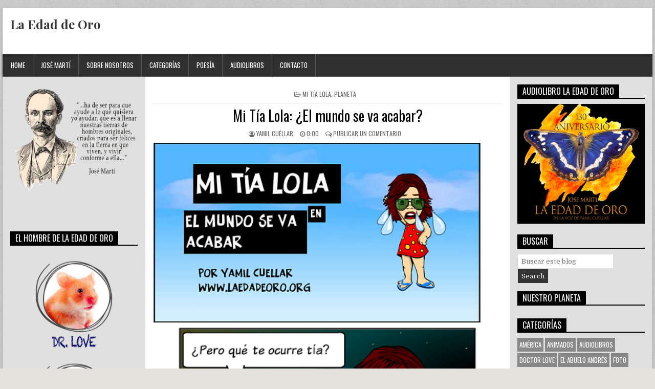

--- FILE ---
content_type: text/html; charset=UTF-8
request_url: http://www.laedadeoro.com/2012/09/mi-tia-lola-el-mundo-se-va-acabar.html
body_size: 33341
content:
<!DOCTYPE html>
<html dir='ltr' lang='en-US' xmlns='http://www.w3.org/1999/xhtml' xmlns:b='http://www.google.com/2005/gml/b' xmlns:data='http://www.google.com/2005/gml/data' xmlns:expr='http://www.google.com/2005/gml/expr'>
<head>
<link href='https://www.blogger.com/static/v1/widgets/335934321-css_bundle_v2.css' rel='stylesheet' type='text/css'/>
<meta charset='UTF-8'/>
<meta content='width=device-width, initial-scale=1' name='viewport'/>
<meta content='text/html; charset=UTF-8' http-equiv='Content-Type'/>
<!-- Chrome, Firefox OS and Opera -->
<meta content='#e4e0db' name='theme-color'/>
<!-- Windows Phone -->
<meta content='#e4e0db' name='msapplication-navbutton-color'/>
<meta content='blogger' name='generator'/>
<link href='http://www.laedadeoro.com/favicon.ico' rel='icon' type='image/x-icon'/>
<link href='http://www.laedadeoro.com/2012/09/mi-tia-lola-el-mundo-se-va-acabar.html' rel='canonical'/>
<link rel="alternate" type="application/atom+xml" title="La Edad de Oro - Atom" href="http://www.laedadeoro.com/feeds/posts/default" />
<link rel="alternate" type="application/rss+xml" title="La Edad de Oro - RSS" href="http://www.laedadeoro.com/feeds/posts/default?alt=rss" />
<link rel="service.post" type="application/atom+xml" title="La Edad de Oro - Atom" href="https://www.blogger.com/feeds/866398444634200432/posts/default" />

<link rel="alternate" type="application/atom+xml" title="La Edad de Oro - Atom" href="http://www.laedadeoro.com/feeds/8372814103324104637/comments/default" />
<!--Can't find substitution for tag [blog.ieCssRetrofitLinks]-->
<link href='https://blogger.googleusercontent.com/img/b/R29vZ2xl/AVvXsEj1_aedsryRhm4Laf2OFC-Xdyq7PTn95H7tRgmI0MRG6wOxQPvtE3XytOEWVWv6ISGcVMIHTzzOkyc8wzxXP-GHEOcACzGaQOaNmJH_6fKA3bUp2APJ7FoGULsmGIlzCynAzBKgROAn-J_M/s640/Tia+Lola-se+acaba+el+mundo.jpg' rel='image_src'/>
<meta content='http://www.laedadeoro.com/2012/09/mi-tia-lola-el-mundo-se-va-acabar.html' property='og:url'/>
<meta content='Mi Tía Lola: ¿El mundo se va acabar?' property='og:title'/>
<meta content='Blog martiano sobre literatura para ninos, audiocuentos y curiosidades' property='og:description'/>
<meta content='https://blogger.googleusercontent.com/img/b/R29vZ2xl/AVvXsEj1_aedsryRhm4Laf2OFC-Xdyq7PTn95H7tRgmI0MRG6wOxQPvtE3XytOEWVWv6ISGcVMIHTzzOkyc8wzxXP-GHEOcACzGaQOaNmJH_6fKA3bUp2APJ7FoGULsmGIlzCynAzBKgROAn-J_M/w1200-h630-p-k-no-nu/Tia+Lola-se+acaba+el+mundo.jpg' property='og:image'/>
<link href='//1.bp.blogspot.com' rel='dns-prefetch'/>
<link href='//28.2bp.blogspot.com' rel='dns-prefetch'/>
<link href='//3.bp.blogspot.com' rel='dns-prefetch'/>
<link href='//4.bp.blogspot.com' rel='dns-prefetch'/>
<link href='//2.bp.blogspot.com' rel='dns-prefetch'/>
<link href='//www.blogger.com' rel='dns-prefetch'/>
<link href='//maxcdn.bootstrapcdn.com' rel='dns-prefetch'/>
<link href='//fonts.googleapis.com' rel='dns-prefetch'/>
<link href='//ajax.googleapis.com' rel='dns-prefetch'/>
<link href='//www.facebook.com' rel='dns-prefetch'/>
<link href='//plus.google.com' rel='dns-prefetch'/>
<link href='//twitter.com' rel='dns-prefetch'/>
<link href='//www.youtube.com' rel='dns-prefetch'/>
<link href='//platform.twitter.com' rel='dns-prefetch'/>
<link href='//apis.google.com' rel='dns-prefetch'/>
<link href='//connect.facebook.net' rel='dns-prefetch'/>
<link href='//www.google-analytics.com' rel='dns-prefetch'/>
<link href='//pagead2.googlesyndication.com' rel='dns-prefetch'/>
<link href='//googleads.g.doubleclick.net' rel='dns-prefetch'/>
<link href='//www.gstatic.com' rel='preconnect'/>
<link href='//www.googletagservices.com' rel='dns-prefetch'/>
<link href='//static.xx.fbcdn.net' rel='dns-prefetch'/>
<link href='https://fonts.googleapis.com/css?family=Playfair+Display:400,400i,700,700i|Domine:400,700|Oswald:400,700|Poppins:400,700' media='all' rel='stylesheet' type='text/css'/>
<link href='https://maxcdn.bootstrapcdn.com/font-awesome/4.7.0/css/font-awesome.min.css' rel='stylesheet'/>
<meta content='https://blogger.googleusercontent.com/img/b/R29vZ2xl/AVvXsEj1_aedsryRhm4Laf2OFC-Xdyq7PTn95H7tRgmI0MRG6wOxQPvtE3XytOEWVWv6ISGcVMIHTzzOkyc8wzxXP-GHEOcACzGaQOaNmJH_6fKA3bUp2APJ7FoGULsmGIlzCynAzBKgROAn-J_M/w1200-h630-p-k-no-nu/Tia+Lola-se+acaba+el+mundo.jpg' property='og:image'/>
<meta content='https://blogger.googleusercontent.com/img/b/R29vZ2xl/AVvXsEj1_aedsryRhm4Laf2OFC-Xdyq7PTn95H7tRgmI0MRG6wOxQPvtE3XytOEWVWv6ISGcVMIHTzzOkyc8wzxXP-GHEOcACzGaQOaNmJH_6fKA3bUp2APJ7FoGULsmGIlzCynAzBKgROAn-J_M/w1200-h630-p-k-no-nu/Tia+Lola-se+acaba+el+mundo.jpg' property='twitter:image'/>
<meta content='article' property='og:type'/>
<meta content='La Edad de Oro' property='og:site_name'/>
<meta content='Blog martiano sobre literatura para ninos, audiocuentos y curiosidades' name='description'/>
<meta content='Blog martiano sobre literatura para ninos, audiocuentos y curiosidades' property='og:description'/>
<meta content='Blog martiano sobre literatura para ninos, audiocuentos y curiosidades' name='twitter:description'/>
<meta content='Mi Tía Lola: ¿El mundo se va acabar?' property='og:title'/>
<meta content='Mi Tía Lola: ¿El mundo se va acabar?' name='twitter:title'/>
<meta content='http://www.laedadeoro.com/2012/09/mi-tia-lola-el-mundo-se-va-acabar.html' property='og:url'/>
<meta content='http://www.laedadeoro.com/2012/09/mi-tia-lola-el-mundo-se-va-acabar.html' property='twitter:url'/>
<meta name='twitter:card' value='summary'/>
<!-- Social Media meta tag need customer customization -->
<meta content='Facebook App ID here' property='fb:app_id'/>
<meta content='Facebook Admin ID here' property='fb:admins'/>
<meta content='@username' name='twitter:site'/>
<meta content='@username' name='twitter:creator'/>
<!-- Google Authorship and Publisher Markup -->
<link href='https://plus.google.com/[Google+_Profile]/posts' rel='author'/>
<link href='https://plus.google.com/[Google+_Page_Profile]' rel='publisher'/>
<title>Mi Tía Lola: &#191;El mundo se va acabar? | La Edad de Oro</title>
<!--[if lt IE 9]> <script src="https://oss.maxcdn.com/html5shiv/3.7.2/html5shiv.min.js"></script> <script src="https://oss.maxcdn.com/respond/1.4.2/respond.min.js"></script> <![endif]-->
<style type='text/css'>@font-face{font-family:'Oswald';font-style:normal;font-weight:400;font-display:swap;src:url(//fonts.gstatic.com/s/oswald/v57/TK3_WkUHHAIjg75cFRf3bXL8LICs1_FvsUtiZSSUhiCXABTV.woff2)format('woff2');unicode-range:U+0460-052F,U+1C80-1C8A,U+20B4,U+2DE0-2DFF,U+A640-A69F,U+FE2E-FE2F;}@font-face{font-family:'Oswald';font-style:normal;font-weight:400;font-display:swap;src:url(//fonts.gstatic.com/s/oswald/v57/TK3_WkUHHAIjg75cFRf3bXL8LICs1_FvsUJiZSSUhiCXABTV.woff2)format('woff2');unicode-range:U+0301,U+0400-045F,U+0490-0491,U+04B0-04B1,U+2116;}@font-face{font-family:'Oswald';font-style:normal;font-weight:400;font-display:swap;src:url(//fonts.gstatic.com/s/oswald/v57/TK3_WkUHHAIjg75cFRf3bXL8LICs1_FvsUliZSSUhiCXABTV.woff2)format('woff2');unicode-range:U+0102-0103,U+0110-0111,U+0128-0129,U+0168-0169,U+01A0-01A1,U+01AF-01B0,U+0300-0301,U+0303-0304,U+0308-0309,U+0323,U+0329,U+1EA0-1EF9,U+20AB;}@font-face{font-family:'Oswald';font-style:normal;font-weight:400;font-display:swap;src:url(//fonts.gstatic.com/s/oswald/v57/TK3_WkUHHAIjg75cFRf3bXL8LICs1_FvsUhiZSSUhiCXABTV.woff2)format('woff2');unicode-range:U+0100-02BA,U+02BD-02C5,U+02C7-02CC,U+02CE-02D7,U+02DD-02FF,U+0304,U+0308,U+0329,U+1D00-1DBF,U+1E00-1E9F,U+1EF2-1EFF,U+2020,U+20A0-20AB,U+20AD-20C0,U+2113,U+2C60-2C7F,U+A720-A7FF;}@font-face{font-family:'Oswald';font-style:normal;font-weight:400;font-display:swap;src:url(//fonts.gstatic.com/s/oswald/v57/TK3_WkUHHAIjg75cFRf3bXL8LICs1_FvsUZiZSSUhiCXAA.woff2)format('woff2');unicode-range:U+0000-00FF,U+0131,U+0152-0153,U+02BB-02BC,U+02C6,U+02DA,U+02DC,U+0304,U+0308,U+0329,U+2000-206F,U+20AC,U+2122,U+2191,U+2193,U+2212,U+2215,U+FEFF,U+FFFD;}@font-face{font-family:'Playfair Display';font-style:normal;font-weight:700;font-display:swap;src:url(//fonts.gstatic.com/s/playfairdisplay/v40/nuFvD-vYSZviVYUb_rj3ij__anPXJzDwcbmjWBN2PKeiunDTbtPK-F2qC0usEw.woff2)format('woff2');unicode-range:U+0301,U+0400-045F,U+0490-0491,U+04B0-04B1,U+2116;}@font-face{font-family:'Playfair Display';font-style:normal;font-weight:700;font-display:swap;src:url(//fonts.gstatic.com/s/playfairdisplay/v40/nuFvD-vYSZviVYUb_rj3ij__anPXJzDwcbmjWBN2PKeiunDYbtPK-F2qC0usEw.woff2)format('woff2');unicode-range:U+0102-0103,U+0110-0111,U+0128-0129,U+0168-0169,U+01A0-01A1,U+01AF-01B0,U+0300-0301,U+0303-0304,U+0308-0309,U+0323,U+0329,U+1EA0-1EF9,U+20AB;}@font-face{font-family:'Playfair Display';font-style:normal;font-weight:700;font-display:swap;src:url(//fonts.gstatic.com/s/playfairdisplay/v40/nuFvD-vYSZviVYUb_rj3ij__anPXJzDwcbmjWBN2PKeiunDZbtPK-F2qC0usEw.woff2)format('woff2');unicode-range:U+0100-02BA,U+02BD-02C5,U+02C7-02CC,U+02CE-02D7,U+02DD-02FF,U+0304,U+0308,U+0329,U+1D00-1DBF,U+1E00-1E9F,U+1EF2-1EFF,U+2020,U+20A0-20AB,U+20AD-20C0,U+2113,U+2C60-2C7F,U+A720-A7FF;}@font-face{font-family:'Playfair Display';font-style:normal;font-weight:700;font-display:swap;src:url(//fonts.gstatic.com/s/playfairdisplay/v40/nuFvD-vYSZviVYUb_rj3ij__anPXJzDwcbmjWBN2PKeiunDXbtPK-F2qC0s.woff2)format('woff2');unicode-range:U+0000-00FF,U+0131,U+0152-0153,U+02BB-02BC,U+02C6,U+02DA,U+02DC,U+0304,U+0308,U+0329,U+2000-206F,U+20AC,U+2122,U+2191,U+2193,U+2212,U+2215,U+FEFF,U+FFFD;}</style>
<style id='page-skin-1' type='text/css'><!--
/*
-----------------------------------------------
Template Name  : PowerWP
Author         : NewBloggerThemes.com
Author URL     : https://newbloggerthemes.com/
Theme URL      : https://newbloggerthemes.com/powerwp-blogger-template/
Created Date   : Wednesday, July 11, 2018
License        : GNU General Public License v2 or later
----------------------------------------------- */
/* Use this with templates/template-twocol.html */
body#layout #powerwp-logo{float:none;width:100%;}
body#layout #powerwp-header-banner{float:none;width:100%;}
body#layout #powerwp-content-inner-wrapper{display:block;}
body#layout .powerwp-main-wrapper{float:none;width:100%;}
body#layout .powerwp-sidebar-one-wrapper{float:none;width:100%;}
body#layout .powerwp-sidebar-two-wrapper{float:none;width:100%;}
.section,.widget{margin:0;padding:0;}
.section,.widget{margin:0;padding:0;line-height:1.6;}
.widget ul,.widget li{margin:0;padding:0;line-height:1.6;}
/* Reset
-------------------------------------------------------------- */
html,body,div,span,applet,object,iframe,h1,h2,h3,h4,h5,h6,p,blockquote,pre,a,abbr,acronym,address,big,cite,code,del,dfn,em,img,font,ins,kbd,q,s,samp,small,strike,strong,sub,sup,tt,var,b,u,i,center,dl,dt,dd,ol,ul,li,fieldset,form,label,legend,table,caption,tbody,tfoot,thead,tr,th,td,article,aside,canvas,details,embed,figure,figcaption,footer,header,hgroup,menu,nav,output,ruby,section,summary,time,mark,audio,video{border:0;font-family:inherit;font-size:100%;font-style:inherit;font-weight:inherit;margin:0;outline:0;padding:0;vertical-align:baseline;}
html{font-family:sans-serif;font-size:62.5%;overflow-y:scroll;-webkit-text-size-adjust:100%;-ms-text-size-adjust:100%;}
body{background:#fff;line-height:1;}
article,aside,details,figcaption,figure,footer,header,hgroup,main,menu,nav,section{display:block;}
audio,canvas,progress,video{display:inline-block;vertical-align:baseline;}
audio:not([controls]){display:none;height:0;}
ol,ul{list-style:none;}
table{border-collapse:separate;border-spacing:0;}
caption,th,td{font-weight:400;text-align:left;}
textarea{overflow:auto;}
optgroup{font-weight:700;}
sub,sup{font-size:75%;line-height:0;position:relative;vertical-align:baseline;}
sup{top:-.5em;}
sub{bottom:-.25em;}
blockquote:before,blockquote:after,q:before,q:after{content:'';content:none;}
blockquote,q{quotes:none;}
a{background-color:transparent;}
a:focus{outline:thin dotted;}
a:hover,a:active{outline:0;}
a img{border:0;}
[hidden]{display:none;}
abbr[title]{border-bottom:1px dotted;}
b,strong{font-weight:700;}
dfn,cite,em,i{font-style:italic;}
small{font-size:80%;}
svg:not(:root){overflow:hidden;}
figure{margin:1em 40px;}
hr{-moz-box-sizing:content-box;box-sizing:content-box;height:0;}
pre{overflow:auto;}
code,kbd,pre,samp{font-family:monospace,monospace;font-size:1em;}
button,input,optgroup,select,textarea{color:inherit;font:inherit;margin:0;}
button{overflow:visible;}
button,select{text-transform:none;}
button,html input[type="button"],input[type="reset"],input[type="submit"]{-webkit-appearance:button;cursor:pointer;}
button[disabled],html input[disabled]{cursor:default;}
button::-moz-focus-inner,input::-moz-focus-inner{border:0;padding:0;}
input{line-height:normal;}
input[type="checkbox"],input[type="radio"]{box-sizing:border-box;padding:0;}
input[type="number"]::-webkit-inner-spin-button,input[type="number"]::-webkit-outer-spin-button{height:auto;}
input[type="search"]{-webkit-appearance:textfield;-moz-box-sizing:content-box;-webkit-box-sizing:content-box;box-sizing:content-box;}
input[type="search"]::-webkit-search-cancel-button,input[type="search"]::-webkit-search-decoration{-webkit-appearance:none;}
fieldset{border:1px solid silver;margin:0 2px;padding:.35em .625em .75em;}
html{-webkit-box-sizing:border-box;-moz-box-sizing:border-box;box-sizing:border-box;}
*,*::before,*::after{-webkit-box-sizing:inherit;-moz-box-sizing:inherit;box-sizing:inherit;}
img{max-width:100%;height:auto;}
embed,object,video{max-width:100%;}
::-moz-selection{background-color:#333333;color:#ffffff;text-shadow:none;}
::selection{background-color:#333333;color:#ffffff;text-shadow:none;}
/* Clearings & Accessibility
-------------------------------------------------------------- */
.clear{clear:both;}
.clearfix:before,.clearfix:after{content:" ";display:table;}
.clearfix:after{clear:both;}
.screen-reader-text{clip:rect(1px,1px,1px,1px);position:absolute !important;height:1px;width:1px;overflow:hidden;}
.screen-reader-text:focus{background-color:#f1f1f1;border-radius:3px;box-shadow:0 0 2px 2px rgba(0,0,0,0.6);clip:auto !important;color:#21759b;display:block;font-size:14px;font-weight:700;height:auto;left:5px;line-height:normal;padding:15px 23px 14px;text-decoration:none;top:5px;width:auto;z-index:100000;}
/* Forms
-------------------------------------------------------------- */
button,input,select,textarea{font-size:100%;margin:0;vertical-align:baseline;}
button,input[type="button"],input[type="reset"],input[type="submit"]{border:1px solid #000;border-radius:3px;background:#333333;color:#ffffff;cursor:pointer;-webkit-appearance:button;font-size:12px;line-height:1;padding:.6em 1em .8em;text-shadow:0 1px 0 #000;}
button:hover,input[type="button"]:hover,input[type="reset"]:hover,input[type="submit"]:hover{background:#000000;}
button:focus,input[type="button"]:focus,input[type="reset"]:focus,input[type="submit"]:focus,button:active,input[type="button"]:active,input[type="reset"]:active,input[type="submit"]:active{background:#000000;}
input[type="checkbox"],input[type="radio"]{padding:0;}
input[type="search"]{-webkit-appearance:textfield;box-sizing:content-box;}
input[type="search"]::-webkit-search-decoration{-webkit-appearance:none;}
input[type="text"],input[type="email"],input[type="url"],input[type="password"],input[type="search"],textarea{color:#666;border:1px solid #ddd;border-radius:3px;}
input[type="text"]:focus,input[type="email"]:focus,input[type="url"]:focus,input[type="password"]:focus,input[type="search"]:focus,textarea:focus{color:#111;}
input[type="text"],input[type="email"],input[type="url"],input[type="password"],input[type="search"]{padding:3px;}
textarea{overflow:auto;padding-left:3px;vertical-align:top;width:100%;}
/* Typography & Elements
-------------------------------------------------------------- */
body{background:#e4e0db url(https://blogger.googleusercontent.com/img/b/R29vZ2xl/AVvXsEiy0pvwFxqy965-TL9LUTTV-k38AOaceb_xjs4S9pvCXYx9yxz3bRtvAfkw0bilgLsBw88sbNGSimIhBDBBig7NyptYOP5cu_S8INxpUIF4x8Qd4dIeqi1osuMs34FWLunoBgujut2obPc/s1600/background.png) repeat fixed top left;font:normal normal 13px Domine,Arial,Helvetica,sans-serif;line-height:1.6;margin:0;padding:0;}
body,button,input,select,textarea{color:#555555;}
button,input,select,textarea{font-family:inherit;font-size:inherit;}
button,select{max-width:100%;}
a{color:#666666;text-decoration:none;outline:none;-webkit-transition:all .2s linear;-o-transition:all .2s linear;-moz-transition:all .2s linear;transition:all .2s linear;}
a:hover{color:#000000;text-decoration:none;}
a:focus{outline:none;}
h1{font:normal bold 32px 'Playfair Display',Arial,sans-serif;}
h2{font:normal bold 28px 'Playfair Display',Arial,sans-serif;}
h3{font:normal bold 24px 'Playfair Display',Arial,sans-serif;}
h4{font:normal bold 20px 'Playfair Display',Arial,sans-serif;}
h5{font:normal bold 18px 'Playfair Display',Arial,sans-serif;}
h6{font:normal bold 16px 'Playfair Display',Arial,sans-serif;}
h1,h2,h3,h4{clear:both;line-height:1;margin:.6em 0;}
h5,h6{clear:both;line-height:1;margin:1em 0;}
h1,h2,h3,h4,h5,h6{color:#111111;}
h1 a,h2 a,h3 a,h4 a,h5 a,h6 a{font-weight:inherit;}
p{margin-bottom:.7em;}
blockquote{font-size:150%;position:relative;border-left:none;text-align:center;padding:0 20px;margin:10px 0;}
blockquote:before{width:100%;text-align:right;position:relative;left:-20px;display:inline-block;-moz-transform:rotate(180deg);-webkit-transform:rotate(180deg);-o-transform:rotate(180deg);-ms-transform:rotate(180deg);transform:rotate(180deg);padding:8px 8px 8px 8px;}
blockquote:after{text-align:right;width:100%;position:relative;top:6px;right:-20px;display:inline-block;padding:8px;}
blockquote:before,blockquote:after{font-family:FontAwesome;font-weight:normal;font-style:normal;text-decoration:inherit;-webkit-font-smoothing:antialiased;content:"\f10e";font-size:1.2em;color:#dddddd;line-height:1;}
blockquote p{margin:0!important;font-family:inherit;line-height:1.7;}
blockquote cite{color:#999999;font-size:14px;display:block;margin-top:5px;text-align:center;}
blockquote cite:before{content:"\2014 \2009";}
address{margin:0 0 1.5em;}
pre{background:#eee;font-family:'Courier 10 Pitch',Courier,monospace;font-size:15px;line-height:1.6;margin-bottom:1.6em;max-width:100%;overflow:auto;padding:1.6em;}
code,kbd,tt,var{font-family:Monaco,Consolas,'Andale Mono','DejaVu Sans Mono',monospace;font-size:15px;}
abbr,acronym{border-bottom:1px dotted #666;cursor:help;}
mark,ins{background:#fff9c0;text-decoration:none;}
sup,sub{font-size:75%;height:0;line-height:0;position:relative;vertical-align:baseline;}
sup{bottom:1ex;}
sub{top:.5ex;}
small{font-size:75%;}
big{font-size:125%;}
hr{background-color:#ccc;border:0;height:1px;margin-bottom:1.5em;}
ul,ol{margin:0 0 1.5em 3em;}
ul{list-style:disc;}
ol{list-style:decimal;}
li > ul,li > ol{margin-bottom:0;margin-left:1.5em;}
dt{font-weight:700;}
dd{margin:0 1.5em 1.5em;}
img{height:auto;max-width:100%;}
figure{margin:0;}
table{margin:0 0 1.5em;width:100%;}
th{font-weight:700;}
thead th{background:#000;color:#fff;}
th,td,caption{padding:4px 10px 4px 5px;}
tr.even td{background:#CDCFD3;}
tfoot{font-style:italic;}
caption{background:#eee;}
img{max-width:100%;height:auto;}
embed,iframe,object{max-width:100%;}
/* Layout----------------------------------------------- */
.powerwp-wrapper{max-width:1270px;margin:15px auto 15px;-webkit-box-shadow:0 1px 4px rgba(0,0,0,.3),0 0 40px rgba(0,0,0,.1) inset;-moz-box-shadow:0 1px 4px rgba(0,0,0,.3),0 0 40px rgba(0,0,0,.1) inset;box-shadow:0 1px 4px rgba(0,0,0,.3),0 0 40px rgba(0,0,0,.1) inset;}
.powerwp-container{/*width:1164px;margin:0 auto 0;padding:0;*/}
.powerwp-container:before,.powerwp-container:after{content:" ";display:table;}
.powerwp-container:after{clear:both;}
#powerwp-content-wrapper:before,#powerwp-content-wrapper:after{content:" ";display:table;}
#powerwp-content-wrapper:after{clear:both;}
#powerwp-content-wrapper{padding:0;background:#fff;overflow:hidden;}
#powerwp-content-inner-wrapper{display:flex;flex-direction:row;justify-content:space-between;align-items:stretch;flex-wrap:wrap;align-content:stretch;}
#powerwp-main-wrapper{width:56%;float:left;margin:0;padding:0;word-wrap:break-word;overflow:hidden;background:#ffffff;position:relative;flex:0 0 56%;order:1;}
#powerwp-sidebar-one-wrapper{width:22%;float:left;margin:0;padding:0;word-wrap:break-word;overflow:hidden;background:#e0e0e0;position:relative;flex:0 0 22%;order:0;}
#powerwp-sidebar-two-wrapper{width:22%;float:left;margin:0;padding:0;word-wrap:break-word;overflow:hidden;background:#e0e0e0;position:relative;flex:0 0 22%;order:2;}
.powerwp-main-wrapper-inside{padding:15px;}
.powerwp-sidebar-one-wrapper-inside{padding:15px;}
.powerwp-sidebar-two-wrapper-inside{padding:15px;}
.powerwp-layout-full-width #powerwp-main-wrapper{width:100%;float:none;flex:0 0 100%;order:0;}
.powerwp-layout-full-width #powerwp-sidebar-one-wrapper{width:50%;float:none;flex:0 0 50%;order:1;}
.powerwp-layout-full-width #powerwp-sidebar-two-wrapper{width:50%;float:none;flex:0 0 50%;order:2;}
.powerwp-layout-c-s1-s2 #powerwp-main-wrapper{flex:0 0 56%;order:0;}
.powerwp-layout-c-s1-s2 #powerwp-sidebar-one-wrapper{flex:0 0 22%;order:1;}
.powerwp-layout-c-s1-s2 #powerwp-sidebar-two-wrapper{flex:0 0 22%;order:2;}
.powerwp-layout-c-s2-s1 #powerwp-main-wrapper{flex:0 0 56%;order:0;}
.powerwp-layout-c-s2-s1 #powerwp-sidebar-one-wrapper{flex:0 0 22%;order:2;}
.powerwp-layout-c-s2-s1 #powerwp-sidebar-two-wrapper{flex:0 0 22%;order:1;}
.powerwp-layout-s1-c-s2 #powerwp-main-wrapper{flex:0 0 56%;order:1;}
.powerwp-layout-s1-c-s2 #powerwp-sidebar-one-wrapper{flex:0 0 22%;order:0;}
.powerwp-layout-s1-c-s2 #powerwp-sidebar-two-wrapper{flex:0 0 22%;order:2;}
.powerwp-layout-s2-c-s1 #powerwp-main-wrapper{flex:0 0 56%;order:1;}
.powerwp-layout-s2-c-s1 #powerwp-sidebar-one-wrapper{flex:0 0 22%;order:2;}
.powerwp-layout-s2-c-s1 #powerwp-sidebar-two-wrapper{flex:0 0 22%;order:0;}
.powerwp-layout-s1-s2-c #powerwp-main-wrapper{flex:0 0 56%;order:2;}
.powerwp-layout-s1-s2-c #powerwp-sidebar-one-wrapper{flex:0 0 22%;order:0;}
.powerwp-layout-s1-s2-c #powerwp-sidebar-two-wrapper{flex:0 0 22%;order:1;}
.powerwp-layout-s2-s1-c #powerwp-main-wrapper{flex:0 0 56%;order:2;}
.powerwp-layout-s2-s1-c #powerwp-sidebar-one-wrapper{flex:0 0 22%;order:1;}
.powerwp-layout-s2-s1-c #powerwp-sidebar-two-wrapper{flex:0 0 22%;order:0;}
.powerwp-layout-s1-c #powerwp-main-wrapper{flex:0 0 70%;order:1;}
.powerwp-layout-s1-c #powerwp-sidebar-one-wrapper{flex:0 0 30%;order:0;}
.powerwp-layout-s1-c #powerwp-sidebar-two-wrapper{display:none;}
.powerwp-layout-c-s1 #powerwp-main-wrapper{flex:0 0 70%;order:0;}
.powerwp-layout-c-s1 #powerwp-sidebar-one-wrapper{flex:0 0 30%;order:1;}
.powerwp-layout-c-s1 #powerwp-sidebar-two-wrapper{display:none;}
.powerwp-layout-s2-c #powerwp-main-wrapper{flex:0 0 70%;order:1;}
.powerwp-layout-s2-c #powerwp-sidebar-two-wrapper{flex:0 0 30%;order:0;}
.powerwp-layout-s2-c #powerwp-sidebar-one-wrapper{display:none;}
.powerwp-layout-c-s2 #powerwp-main-wrapper{flex:0 0 70%;order:0;}
.powerwp-layout-c-s2 #powerwp-sidebar-two-wrapper{flex:0 0 30%;order:1;}
.powerwp-layout-c-s2 #powerwp-sidebar-one-wrapper{display:none;}
/* Header
-------------------------------------------------------------- */
#powerwp-header{clear:both;margin:0 auto;padding:0;border-bottom:none !important;position:relative;z-index:1;}
#powerwp-head-content{margin:0 auto;padding:15px 15px;position:relative;min-height:90px;z-index:98;overflow:hidden;background:#ffffff;}
.powerwp-header-image{margin:0 0 10px 0;}
.powerwp-header-img{display:block;margin:0 auto;}
.powerwp-header-inside{overflow:hidden;}
#powerwp-logo{margin:5px 0px 5px 0px;float:left;width:40%;}
.powerwp-logo-img{display:block;padding:0;margin:0;}
.powerwp-site-title{font:normal bold 24px 'Playfair Display',Arial,Helvetica,sans-serif;margin:0 0 15px 0 !important;line-height:1 !important;color:#333333;}
.powerwp-site-title a{color:#333333;text-decoration:none;}
.powerwp-site-description{font:normal normal 13px Domine,Arial,Helvetica,sans-serif;line-height:1 !important;color:#333333;}
#powerwp-header-banner{float:right;width:59%;}
#powerwp-header-banner .widget{margin:0 0 10px 0;}
#powerwp-header-banner .widget:last-child{margin:0 0 0 0;}
#powerwp-header-banner img{display:block;}
.powerwp-header-full-width #powerwp-logo{margin:5px 0px 10px 0px;float:none;width:100%;text-align:center;}
.powerwp-header-full-width .powerwp-logo-img{display:block;padding:0;margin:0 auto;}
.powerwp-header-full-width #powerwp-header-banner{float:none;width:100%;text-align:center;}
.powerwp-header-full-width #powerwp-header-banner img{margin:0 auto;}
@media only screen and (max-width: 1076px) {
#powerwp-logo{margin:5px 0px 10px 0px;float:none;width:100%;text-align:center;}
.powerwp-logo-img{display:block;padding:0;margin:0 auto;}
#powerwp-header-banner{float:none;width:100%;text-align:center;}
#powerwp-header-banner img{margin:0 auto;}
}
/* Menu
-------------------------------------------------------------- */
.powerwp-nav-primary:before{content:" ";display:table}
.powerwp-nav-primary:after{clear:both;content:" ";display:table}
.powerwp-nav-primary{float:none;background:#333333;border:1px solid #555555;-webkit-box-shadow:0 1px 4px rgba(0,0,0,.3),0 0 40px rgba(0,0,0,.1) inset;-moz-box-shadow:0 1px 4px rgba(0,0,0,.3),0 0 40px rgba(0,0,0,.1) inset;box-shadow:0 1px 4px rgba(0,0,0,.3),0 0 40px rgba(0,0,0,.1) inset;}
.powerwp-nav-menu{line-height:1;margin:0;padding:0;width:100%;list-style:none;list-style-type:none;}
.powerwp-nav-menu li{border-width:0;display:inline-block;margin:0;padding-bottom:0;text-align:left;float:left;}
.powerwp-nav-menu a{border:none;color:#ffffff;display:block;padding:15px;position:relative}
.powerwp-nav-menu a:hover,.powerwp-nav-menu .current-menu-item > a,.powerwp-nav-menu .current_page_item > a{text-decoration:none}
.powerwp-nav-menu .sub-menu,.powerwp-nav-menu .children{margin:0;padding:0;left:-9999px;opacity:0;position:absolute;-webkit-transition:opacity .4s ease-in-out;-moz-transition:opacity .4s ease-in-out;-ms-transition:opacity .4s ease-in-out;-o-transition:opacity .4s ease-in-out;transition:opacity .4s ease-in-out;width:200px;z-index:99;}
.powerwp-nav-menu .sub-menu a,.powerwp-nav-menu .children a{border:1px solid #555555;border-top:none;letter-spacing:0;padding:16px 20px;position:relative;width:200px}
.powerwp-nav-menu .sub-menu li:first-child a,.powerwp-nav-menu .children li:first-child a{border-top:1px solid #555555;}
.powerwp-nav-menu .sub-menu .sub-menu,.powerwp-nav-menu .children .children{margin:-47px 0 0 189px}
.powerwp-nav-menu li:hover{position:static}
.powerwp-nav-menu li:hover > .sub-menu,.powerwp-nav-menu li:hover > .children{left:auto;opacity:1}
.powerwp-nav-menu a{font:normal normal 13px Oswald,Arial,Helvetica,sans-serif;line-height:1;}
.powerwp-nav-menu > li > a{text-transform:uppercase;}
.powerwp-nav-menu a:hover,.powerwp-nav-menu .current-menu-item > a,.powerwp-nav-menu .sub-menu .current-menu-item > a:hover,.powerwp-nav-menu .current_page_item > a,.powerwp-nav-menu .children .current_page_item > a:hover{background:#000000;color:#ffffff;}
.powerwp-nav-menu .sub-menu,.powerwp-nav-menu .children{background:#444444;}
.powerwp-nav-menu .sub-menu a,.powerwp-nav-menu .children a{padding:16px 20px}
.powerwp-nav-menu .sub-menu .current-menu-item > a,.powerwp-nav-menu .children .current_page_item > a{color:#ffffff;}
.powerwp-responsive-menu-icon{cursor:pointer;display:none;margin-top:6px;margin-bottom:4px;text-align:center;}
.powerwp-responsive-menu-icon::before{color:#ffffff;content:"\f0c9";font:normal 24px/1 FontAwesome;margin:0 auto;}
.powerwp-nav-menu > li > a{border-right:1px solid #555555;}
.powerwp-nav-menu > li:first-child > a {border-left: 0px solid #555555;}
@media only screen and (max-width: 1076px) {
#powerwp-primary-navigation{margin-left:0;margin-right:0;}
.powerwp-nav-menu li{float:none}
.powerwp-nav-menu{text-align:center}
.powerwp-nav-menu.responsive-menu{display:none}
.powerwp-nav-menu.responsive-menu li,.powerwp-responsive-menu-icon{display:block}
.powerwp-nav-menu.responsive-menu li:hover{position:static}
.powerwp-nav-menu.responsive-menu li.current-menu-item > a,.powerwp-nav-menu.responsive-menu .sub-menu li.current-menu-item > a:hover,.powerwp-nav-menu.responsive-menu li.current_page_item > a,.powerwp-nav-menu.responsive-menu .children li.current_page_item > a:hover,.powerwp-nav-menu.responsive-menu li a,.powerwp-nav-menu.responsive-menu li a:hover{display:block;padding:20px;border:none}
.powerwp-nav-menu .sub-menu li:first-child a{border-top:none;}
.powerwp-nav-menu .children li:first-child a{border-top:none;}
.powerwp-nav-menu.responsive-menu .menu-item-has-children,.powerwp-nav-menu.responsive-menu .page_item_has_children{cursor:pointer}
.powerwp-nav-menu.responsive-menu .menu-item-has-children > a,.powerwp-nav-menu.responsive-menu .page_item_has_children > a{margin-right:50px}
.powerwp-nav-menu.responsive-menu > .menu-item-has-children:before,.powerwp-nav-menu.responsive-menu > .page_item_has_children:before{content:"\f107";float:right;font:normal 20px/1 FontAwesome;width:50px;height:20px;padding:15px 20px;right:0;text-align:right;z-index:9999;color:#ffffff;}
.powerwp-nav-menu.responsive-menu .menu-open.menu-item-has-children:before,.powerwp-nav-menu.responsive-menu .menu-open.page_item_has_children:before{content:"\f106";color:#ffffff;}
.powerwp-nav-menu.responsive-menu > li > .sub-menu,.powerwp-nav-menu.responsive-menu > li > .children{display:none}
.powerwp-nav-menu.responsive-menu .sub-menu,.powerwp-nav-menu.responsive-menu .children{left:auto;opacity:1;position:relative;-webkit-transition:opacity .4s ease-in-out;-moz-transition:opacity .4s ease-in-out;-ms-transition:opacity .4s ease-in-out;-o-transition:opacity .4s ease-in-out;transition:opacity .4s ease-in-out;width:100%;z-index:99;margin:0;}
.powerwp-nav-menu.responsive-menu .sub-menu .sub-menu,.powerwp-nav-menu.responsive-menu .children .children{background-color:transparent;margin:0;padding-left:15px}
.powerwp-nav-menu.responsive-menu .sub-menu li a,.powerwp-nav-menu.responsive-menu .sub-menu li a:hover,.powerwp-nav-menu.responsive-menu .children li a,.powerwp-nav-menu.responsive-menu .children li a:hover{padding:12px 20px;position:relative;width:100%}
.powerwp-nav-menu.responsive-menu .current-menu-item > a,.powerwp-nav-menu.responsive-menu .sub-menu li a,.powerwp-nav-menu.responsive-menu .sub-menu li a:hover,.powerwp-nav-menu.responsive-menu .sub-menu,.powerwp-nav-menu.responsive-menu > .menu-item-has-children:before,.powerwp-nav-menu.responsive-menu > .page_item_has_children:before,.powerwp-nav-menu.responsive-menu .current_page_item > a,.powerwp-nav-menu.responsive-menu .children li a,.powerwp-nav-menu.responsive-menu .children li a:hover,.powerwp-nav-menu.responsive-menu .children,.powerwp-nav-menu.responsive-menu > .menu-item-has-children:before,.powerwp-nav-menu.responsive-menu > .page_item_has_children:before,.powerwp-nav-menu.responsive-menu > li:hover > a,.powerwp-nav-menu.responsive-menu a:hover{}
}
/* Posts-----------------------------------------------*/
.powerwp-posts{position:relative;margin:0 0 30px 0 !important;word-break:normal;word-wrap:break-word;overflow:hidden;}
.powerwp-posts .powerwp-posts-heading{margin:0 0 0 0;padding:0;border-bottom:2px solid #000000;color:#ffffff;font:normal normal 16px Oswald, Arial, Helvetica, sans-serif;line-height:1;text-decoration:none;text-transform:uppercase;}
.powerwp-posts .powerwp-posts-heading a,.powerwp-posts .powerwp-posts-heading a:hover{color:#ffffff;}
.powerwp-posts .powerwp-posts-heading span{background:#000000;padding:10px 10px;color:#ffffff;display:inline-block;}
.powerwp-posts .powerwp-posts-content:before,.powerwp-posts .powerwp-posts-content:after{content:" ";display:table;}
.powerwp-posts .powerwp-posts-content:after{clear:both;}
.powerwp-posts .powerwp-posts-content{padding:15px 0 15px;overflow:hidden;}
.powerwp-posts .powerwp-posts-container{overflow:hidden;}
.page-header{color:#686868;margin:0 0 0 0;padding:10px 5px;text-align:center;border-bottom:1px solid #dfdfdf;}
.page-header h1{font-size:26px;line-height:1;padding:5px 0;margin:0;}
.taxonomy-description{text-align:center;}
.no-results.not-found{padding:0 0 15px 0;}
.powerwp-post-singular{position:relative;padding:0;margin:0 0 30px 0!important;word-break:normal;word-wrap:break-word;overflow:hidden;}
.powerwp-post-thumbnail-single{display:block;margin:0 auto 10px;text-align:center;}
.powerwp-entry-meta-single{margin:0 0 10px 0;text-align:center;color:#666666;font:normal normal 12px Oswald,Arial,Helvetica,sans-serif;text-transform:uppercase;}
.powerwp-entry-meta-single a{color:#666666;}
.powerwp-entry-meta-single a:hover{color:#000000;}
.powerwp-entry-meta-single-top{margin:0 0 6px 0 !important;padding:10px 0 !important;border-bottom:1px dotted #ddd;}
.powerwp-entry-meta-single-cats{margin:0 10px 0 0;display:inline-block;}
.powerwp-entry-meta-single-author{margin:0 10px 0 0;display:inline-block;}
.powerwp-entry-meta-single-date{margin:0 10px 0 0;display:inline-block;}
.powerwp-entry-meta-single-comments{margin:0 10px 0 0;display:inline-block;}
.entry-header{}
.entry-title{position:relative;font:normal normal 28px Oswald,Arial,Helvetica,sans-serif;color:#000000;margin:0 0 10px 0;line-height:1.2;text-align:center;}
.entry-title a{color:#000000;}
.entry-title a:hover{color:#333333;}
.entry-content{position:relative;margin:10px 0;line-height:1.7;}
.entry-content p{margin-bottom:12px;}
.entry-content p:last-child{margin-bottom:0;}
.entry-content ul,.entry-content ol{margin:10px 20px;}
.entry-content ul{list-style:disc outside;}
.entry-content ol{list-style:decimal outside;}
.entry-content ul ul,.entry-content ul ol{margin-top:10px;}
.entry-content ul ul,.entry-content ol ul{list-style:circle outside;}
.entry-content table{width:100%;margin:15px 0;border:1px solid #ddd;}
.entry-content table a{text-decoration:none;}
.entry-content table a:active,.entry-content table a:hover{text-decoration:underline;}
.entry-content table caption{font-weight:bold;padding:8px 10px;}
.entry-content table th{padding:8px 10px;text-shadow:none;background:#000;color:#fff;}
.entry-content table tr th{border-right:1px solid #444;}
.entry-content table tr th:last-child{border-right:none;}
.entry-content table tr td{padding:8px 10px;border-top:1px solid #eee;border-right:1px solid #eee;background:#fff;}
.entry-content table tr td:last-child{border-right:none;}
.entry-content table tr:nth-child(2n) td{background:#f8f8f8;}
.entry-content table tr:hover td{background:#dddddd;}
.entry-content a{text-decoration:none;color:#409BD4;}
.entry-content a:hover{text-decoration:underline;color:#08ACD5;}
.entry-content code{background:lightYellow;padding:1px;font-family:monospace,Monaco,Courier;}
.entry-content pre{margin:15px 0;overflow:auto;color:#fff;background:#1D1F21;padding:6px 10px;font-family:monospace,Monaco,Courier;-moz-tab-size:2;-o-tab-size:2;tab-size:2;-ms-word-break:normal;word-break:normal;word-break:normal;-webkit-hyphens:none;-moz-hyphens:none;-ms-hyphens:none;hyphens:none;position:relative;}
.entry-content pre code{font-family:monospace,Monaco,Courier;background:none;padding:15px;white-space:pre;overflow:auto;display:block;}
.sticky{}
.updated:not(.published){display:none;}
.byline{}
.powerwp-row{position:relative;width:100%;}
.powerwp-row [class^="powerwp-col"]{float:left;margin:0.5rem 2% 1.5rem;min-height:0.125rem;}
.powerwp-col-1,.powerwp-col-2,.powerwp-col-3,.powerwp-col-4,.powerwp-col-5,.powerwp-col-6,.powerwp-col-7,.powerwp-col-8,.powerwp-col-9,.powerwp-col-10,.powerwp-col-11,.powerwp-col-12{width:96%;}
.powerwp-row::after{content:"";display:table;clear:both;}
@media only screen and (min-width: 806px) {
.powerwp-col-1{width:4.33%;}
.powerwp-col-2{width:12.66%;}
.powerwp-col-3{width:21%;}
.powerwp-col-4{width:29.33%;}
.powerwp-col-5{width:37.66%;}
.powerwp-col-6{width:46%;}
.powerwp-col-7{width:54.33%;}
.powerwp-col-8{width:62.66%;}
.powerwp-col-9{width:71%;}
.powerwp-col-10{width:79.33%;}
.powerwp-col-11{width:87.66%;}
.powerwp-col-12{width:96%;}
}
/* Sidebar Content----------------------------------------------- */
.powerwp-sidebar-content{margin:0 0 10px 0;color:#333333;}
.powerwp-sidebar-content a{text-decoration:none;color:#333333;}
.powerwp-sidebar-content a:hover{text-decoration:none;color:#658db5;}
.powerwp-sidebar-content .powerwp-widget-title{margin:0 0 10px 0;padding:0;border-bottom:2px solid #000000;color:#ffffff;font:normal normal 16px Oswald, Arial, Helvetica, sans-serif;line-height:1;text-decoration:none;text-transform:uppercase;}
.powerwp-sidebar-content .powerwp-widget-title span{background:#000000;padding:5px 10px;color:#ffffff;display:inline-block;}
.powerwp-sidebar-content .powerwp-widget-title a,.powerwp-sidebar-content .powerwp-widget-title a:hover{color:#ffffff;}
.powerwp-sidebar-content ul{margin:0;padding:0;list-style:none;list-style-type:none;}
.powerwp-sidebar-content ol{margin:0;padding:0 0 0 1.2em;}
.powerwp-sidebar-content li{margin:0;padding:8px 0px 8px 0px;border-bottom:1px dotted #cccccc;}
.powerwp-sidebar-content li li{padding:8px 0 8px 10px;line-height:1.8;}
.powerwp-sidebar-content li:first-child{padding-top:0;}
.powerwp-sidebar-content li:last-child{padding-bottom:0;border-bottom:none;}
.powerwp-sidebar-content select{margin:0;padding:5px;width:100%;max-width:100%;border:1px solid #bbb;}
.powerwp-sidebar-content .widget:before,.powerwp-sidebar-content .widget:after{content:" ";display:table;}
.powerwp-sidebar-content .widget:after{clear:both;}
.powerwp-sidebar-content .widget{margin:0 0 15px 0;padding:0;color:#333333;overflow:hidden;}
/* FOOTER ----------------------------------------------- */
#powerwp-copyrights-container{}
#powerwp-copyrights{color:#ffffff;background:#0D0D0D;border-top:1px solid #222222;text-align:center;padding:10px 0;}
#powerwp-copyrights a{color:#ffffff;}
#powerwp-copyrights a:hover{color:#ffffff;text-decoration:none;}
#powerwp-credits{background:#0D0D0D;color:#ffffff;text-align:center;font-size:11px;padding:0 0 15px 0;}
#powerwp-credits a{color:#ffffff;text-decoration:none;}
#powerwp-credits a:hover{text-decoration:none;color:#ffffff;}
#powerwp-footer-container{}
#powerwp-footer-widgets{background:#222222;padding:20px 15px 20px 15px;border-top:4px solid #222222;}
.powerwp-footer-widgets-column{width:23.5%;float:left;margin:0 2% 0 0;}
.powerwp-footer-widgets-column:last-child{margin:0;}
#powerwp-footer-widgets .widget{color:#ffffff;border:none;padding:0;background:none;margin:0 0 15px 0;padding:0;}
#powerwp-footer-widgets .widget a{color:#ffffff;text-decoration:none;}
#powerwp-footer-widgets .widget a:hover{color:#dddddd;text-decoration:none;}
#powerwp-footer-widgets .powerwp-widget-title{margin:0 0 10px 0;padding:0;border-bottom:2px solid #000000;color:#ffffff;font:normal normal 15px Oswald, Arial, Helvetica, sans-serif;line-height:1;text-decoration:none;text-transform:uppercase;}
#powerwp-footer-widgets .powerwp-widget-title span{background:#000000;padding:5px 10px;color:#ffffff;display:inline-block;}
#powerwp-footer-widgets .powerwp-widget-title a,#powerwp-footer-widgets .powerwp-widget-title a:hover{color:#ffffff;}
#powerwp-footer-widgets .widget ul{list-style-type:none;list-style:none;margin:0;padding:0;}
#powerwp-footer-widgets .widget ul li{padding:0 0 6px;margin:0 0 6px;}
#powerwp-footer-widgets .widget ol li{padding:0 0 6px;margin:0 0 6px;}
#powerwp-footer-widgets select{margin:0;padding:5px;width:100%;max-width:100%;border:1px solid #bbb;}
#powerwp-footer-widgets .widget:before,#powerwp-footer-widgets .widget:after{content:" ";display:table;}
#powerwp-footer-widgets .widget:after{clear:both;}
/* Search----------------------------------------------- */
input.powerwp-search-field{padding:7px;border:1px solid #ddd;border-radius:0;box-sizing:border-box;font-size:13px;line-height:1;height:29px;}
input.powerwp-search-submit{padding:7px;border:1px solid #ddd;border-radius:0;box-sizing:border-box;font-size:13px;line-height:1;height:29px;}
/* Social Icons ----------------------------------------------- */
.powerwp-social-icons{font-size:14px;line-height:1;margin:0;padding:0;text-align:center;background:#000;color:#fff;text-shadow:0 1px 0 #000;border-bottom:1px solid #555;}
.powerwp-social-icons-inner{margin:0;padding:8px 10px 4px;}
.powerwp-social-icons a{display:inline-block;margin-right:5px;margin-bottom:4px;padding:5px;font-size:14px;line-height:14px;width:26px;height:26px;background:#555;color:#fff;border:1px solid #ddd;text-shadow:0 1px 0 #000;text-align:center;vertical-align:middle;-webkit-border-radius:50%;-moz-border-radius:50%;border-radius:50%;}
.powerwp-social-icons a.powerwp-social-twitter{background:#555;color:#fff;}
.powerwp-social-icons a.powerwp-social-icon-facebook{background:#3b5998;color:#fff;}
.powerwp-social-icons a.powerwp-social-icon-twitter{background:#55acee;color:#fff;}
.powerwp-social-icons a.powerwp-social-icon-google-plus{background:#dc4e41;color:#fff;}
.powerwp-social-icons a.powerwp-social-icon-pinterest{background:#bd081c;color:#fff;}
.powerwp-social-icons a.powerwp-social-icon-linkedin{background:#0077b5;color:#fff;}
.powerwp-social-icons a.powerwp-social-icon-instagram{background:#3f729b;color:#fff;}
.powerwp-social-icons a.powerwp-social-icon-flickr{background:#ff0084;color:#fff;}
.powerwp-social-icons a.powerwp-social-icon-youtube{background:#cd201f;color:#fff;}
.powerwp-social-icons a.powerwp-social-icon-vimeo{background:#1ab7ea;color:#fff;}
.powerwp-social-icons a.powerwp-social-icon-soundcloud{background:#ff8800;color:#fff;}
.powerwp-social-icons a.powerwp-social-icon-lastfm{background:#d51007;color:#fff;}
.powerwp-social-icons a.powerwp-social-icon-github{background:#666666;color:#fff;}
.powerwp-social-icons a.powerwp-social-icon-bitbucket{background:#205081;color:#fff;}
.powerwp-social-icons a.powerwp-social-icon-tumblr{background:#35465c;color:#fff;}
.powerwp-social-icons a.powerwp-social-icon-digg{background:#000000;color:#fff;}
.powerwp-social-icons a.powerwp-social-icon-delicious{background:#3399ff;color:#fff;}
.powerwp-social-icons a.powerwp-social-icon-stumbleupon{background:#eb4924;color:#fff;}
.powerwp-social-icons a.powerwp-social-icon-reddit{background:#ff4500;color:#fff;}
.powerwp-social-icons a.powerwp-social-icon-dribbble{background:#ea4c89;color:#fff;}
.powerwp-social-icons a.powerwp-social-icon-behance{background:#1769ff;color:#fff;}
.powerwp-social-icons a.powerwp-social-icon-codepen{background:#000000;color:#fff;}
.powerwp-social-icons a.powerwp-social-icon-jsfiddle{background:#4679a4;color:#fff;}
.powerwp-social-icons a.powerwp-social-icon-stack-overflow{background:#f48024;color:#fff;}
.powerwp-social-icons a.powerwp-social-icon-stack-exchange{background:#1e5397;color:#fff;}
.powerwp-social-icons a.powerwp-social-icon-buysellads{background:#b30703;color:#fff;}
.powerwp-social-icons a.powerwp-social-icon-slideshare{background:#0077b5;color:#fff;}
.powerwp-social-icons a.powerwp-social-icon-skype{background:#00aff0;color:#fff;}
.powerwp-social-icons a.powerwp-social-icon-envelope{background:#2c9ab7;color:#fff;}
.powerwp-social-icons a.powerwp-social-icon-rss{background:#ee802f;color:#fff;}
.powerwp-social-icons a:hover{color:#fff;background:#000;border:1px solid #555;text-shadow:0 1px 0 #000;}
.powerwp-share-buttons{overflow:hidden;padding:0;margin:10px 0;float:none;text-align:center;}
.powerwp-share-buttons a{padding:8px;font-size:12px;width:28px;height:28px;display:inline-block;background:#333;color:#fff !important;margin:0 4px 2px 2px;line-height:12px !important;text-align:center;}
.powerwp-share-buttons .powerwp-share-buttons-facebook{background:#3b5998;color:#fff !important;}
.powerwp-share-buttons .powerwp-share-buttons-twitter{background:#1da1f2;color:#fff !important;}
.powerwp-share-buttons .powerwp-share-buttons-gplus{background:#dd4b39;color:#fff !important;}
.powerwp-share-buttons .powerwp-share-buttons-pinterest{background:#bd081c;color:#fff !important;}
.powerwp-share-buttons .powerwp-share-buttons-linkedin{background:#0077b5;color:#fff !important;}
.powerwp-share-buttons .powerwp-share-buttons-stumbleupon{background:#eb4924;color:#fff !important;}
.powerwp-share-buttons .powerwp-share-buttons-delicious{background:#3399ff;color:#fff !important;}
.powerwp-share-buttons .powerwp-share-buttons-reddit{background:#ff4500;color:#fff !important;}
.powerwp-share-buttons .powerwp-share-buttons-digg{background:#005be2;color:#fff !important;}
/* Featured Posts Area Widgets
-------------------------------------------------------------- */
.powerwp-featured-posts-area .widget{position:relative;padding:0;margin:0 0 30px 0 !important;word-break:normal;word-wrap:break-word;overflow:hidden;}
.powerwp-featured-posts-area .widget .powerwp-widget-title{margin:0 0 10px 0;padding:0;border-bottom:2px solid #000000;color:#ffffff;font:normal normal 16px Oswald, Arial, Helvetica, sans-serif;line-height:1;text-decoration:none;text-transform:uppercase;}
.powerwp-featured-posts-area .widget .powerwp-widget-title a,.powerwp-featured-posts-area .widget .powerwp-widget-title a:hover{color:#ffffff;}
.powerwp-featured-posts-area .widget .powerwp-widget-title span{background:#000000;padding:5px 10px;color:#ffffff;display:inline-block;}
/* Post Style: Featured Posts
-------------------------------------------------------------- */
.powerwp-featured-posts{overflow:hidden;}
.powerwp-featured-post{float:left;width:49%;height:auto;position:relative;padding:0;margin-bottom:20px;overflow:hidden;}
.powerwp-featured-post:nth-child(2n){margin-right:2%;clear:both;}
.powerwp-featured-post:first-child{width:100%;height:auto;margin-bottom:25px;}
.powerwp-featured-post:nth-last-child(1){margin-bottom:0;}
.powerwp-featured-post:nth-last-child(2){margin-bottom:0;}
.powerwp-featured-post a{text-decoration:none;}
.powerwp-featured-post-thumbnail{width:47%;margin-right:3%;float:left;position:relative;overflow:hidden;}
.powerwp-featured-post-thumbnail img{width:100%;max-width:100%;height:auto;display:block;-webkit-transition:all 0.2s ease-in-out 0s;-o-transition:all 0.2s ease-in-out 0s;transition:all 0.2s ease-in-out 0s;}
.powerwp-featured-post-thumbnail img:hover{transform:scale(1.1);}
.powerwp-featured-post-details{width:50%;height:auto;float:left;position:relative;}
.powerwp-featured-post-categories{margin-bottom:8px;display:none;}
.powerwp-featured-post-categories a{display:inline-block;color:#ffffff !important;background:#8c2828 !important;padding:3px 5px;font:normal normal 12px Oswald,Arial,Helvetica,sans-serif;line-height:1;margin:0 5px 2px 0;text-transform:uppercase;letter-spacing:0.5px;}
.powerwp-featured-post-categories a:last-child{margin:0 0 0 0;}
.powerwp-featured-post-categories a:hover{color:#ffffff !important;background:#000000 !important;}
.powerwp-featured-post-title{font:normal bold 16px Poppins,Arial,Helvetica,sans-serif;color:#000000 !important;margin:0 0 10px 0;line-height:1.2;text-transform:none;letter-spacing:-1px;}
.powerwp-featured-post-title a{color:#000000 !important;}
.powerwp-featured-post-title a:hover{color:#333333 !important;}
.powerwp-featured-post:first-child .powerwp-featured-post-title{font:normal bold 20px Poppins,Arial,Helvetica,sans-serif;line-height:1.2;}
.powerwp-featured-post-snippet{display:none;}
.powerwp-featured-post-footer{margin-top:10px;font:normal normal 12px Oswald,Arial,Helvetica,sans-serif;text-transform:uppercase;color:#666666 !important;}
.powerwp-featured-post-footer a{color:#666666 !important;}
.powerwp-featured-post-footer a:hover{color:#000000 !important;}
.powerwp-featured-post-footer i{display:none;}
.powerwp-featured-post-date{}
.powerwp-featured-post-dot-div{margin:0 4px;}
.powerwp-featured-post-comment{}
.powerwp-featured-post:first-child .powerwp-featured-post-categories{display:block;}
.powerwp-featured-post:first-child .powerwp-featured-post-snippet{display:block;}
.powerwp-featured-post:first-child .powerwp-featured-post-dot-div{display:inline-block;}
.powerwp-featured-post:first-child .powerwp-featured-post-comment{display:inline-block;}
@media only screen and (min-width: 420px) and (max-width: 992px) {
.powerwp-featured-post:nth-child(n+2) .powerwp-featured-post-thumbnail{width:100%;margin:0 0 10px 0;float:none;}
.powerwp-featured-post:nth-child(n+2) .powerwp-featured-post-details{width:100%;height:auto;float:none;text-align:center;}
}
@media only screen and (max-width: 556px) {
.powerwp-featured-post{margin-bottom:15px;}
.powerwp-featured-post:first-child{margin-bottom:15px;}
.powerwp-featured-post:first-child .powerwp-featured-post-thumbnail{width:100%;margin:0 0 10px 0;float:none;text-align:center;}
.powerwp-featured-post:first-child .powerwp-featured-post-details{width:100%;float:none;text-align:center;}
.powerwp-featured-post:first-child .powerwp-featured-post-categories{margin-bottom:5px;}
}
@media only screen and (max-width: 419px) {
.powerwp-featured-post{width:100%;height:auto;float:none;margin:0 0 15px 0;}
.powerwp-featured-post:nth-last-child(1){margin-bottom:0;}
.powerwp-featured-post:nth-last-child(2){margin-bottom:15px;}
}
@media only screen and (max-width: 360px) {
.powerwp-featured-post .powerwp-featured-post-thumbnail{width:100%;margin:0 0 10px 0;float:none;}
.powerwp-featured-post .powerwp-featured-post-details{width:100%;height:auto;float:none;text-align:center;}
.powerwp-featured-post-categories{display:block;}
.powerwp-featured-post:first-child .powerwp-featured-post-title{font-size:16px;}
.powerwp-featured-post:first-child .powerwp-featured-post-snippet{display:none;}
}
.powerwp-side-widget .powerwp-featured-post-thumbnail{width:100% !important;margin:0 0 5px 0 !important;float:none !important;}
.powerwp-side-widget .powerwp-featured-post-details{width:100% !important;float:none !important;text-align:center !important;}
/* Post Style: Full Posts
-------------------------------------------------------------- */
.powerwp-full-posts{overflow:hidden;}
.powerwp-full-post{float:none;width:100%;height:auto;position:relative;padding:0;margin-bottom:20px;overflow:hidden;}
.powerwp-full-post:first-child{}
.powerwp-full-post:last-child{margin-bottom:0;}
.powerwp-full-post a{text-decoration:none;}
.powerwp-full-post-thumbnail{width:100%;margin:0 0 10px 0;float:none;position:relative;overflow:hidden;}
.powerwp-full-post-thumbnail img{width:100%;max-width:100%;height:auto;display:block;-webkit-transition:all 0.2s ease-in-out 0s;-o-transition:all 0.2s ease-in-out 0s;transition:all 0.2s ease-in-out 0s;}
.powerwp-full-post-thumbnail img:hover{transform:scale(1.1);}
.powerwp-full-post-details{width:100%;height:auto;float:none;position:relative;}
.powerwp-full-post-details-full{position:relative;}
.powerwp-full-post-categories{margin-bottom:6px;text-align:center;}
.powerwp-full-post-categories a{display:inline-block;color:#ffffff !important;background:#8c2828 !important;padding:3px 5px;font:normal normal 12px Oswald,Arial,Helvetica,sans-serif;line-height:1;margin:0 5px 2px 0;text-transform:uppercase;letter-spacing:0.5px;}
.powerwp-full-post-categories a:last-child{margin:0 0 0 0;}
.powerwp-full-post-categories a:hover{color:#ffffff !important;background:#000000 !important;}
.powerwp-full-post-title{font:normal bold 20px Poppins,Arial,Helvetica,sans-serif;color:#000000 !important;margin:0 0 10px 0;line-height:1.2;text-transform:none;text-align:center;letter-spacing:-1px;}
.powerwp-full-post-title a{color:#000000 !important;}
.powerwp-full-post-title a:hover{color:#333333 !important;}
.powerwp-full-post:first-child .powerwp-full-post-title{}
.powerwp-full-post-snippet{display:block;margin:0 0 6px 0;}
.powerwp-full-post-snippet p{margin-bottom:12px;}
.powerwp-full-post-snippet p:last-child{margin-bottom:0;}
.powerwp-full-post-footer{margin-bottom:6px;font:normal normal 12px Oswald,Arial,Helvetica,sans-serif;text-transform:uppercase;color:#666666 !important;line-height:1;text-align:center;}
.powerwp-full-post-footer a{color:#666666 !important;display:inline-block;}
.powerwp-full-post-footer a:hover{color:#000000 !important;}
.powerwp-full-post-footer i{display:inline-block;vertical-align:top;}
.powerwp-full-post-author{display:inline-block;line-height:1;margin: 0 0 3px 0;}
.powerwp-full-post-date{display:inline-block;line-height:1;margin: 0 0 3px 0;}
.powerwp-full-post-dot-div{margin:0 5px 3px 5px;display:inline-block;line-height:1;}
.powerwp-full-post-comment{display:inline-block;line-height:1;margin: 0 0 3px 0;}
.powerwp-full-post-meta:before{content:'\2022';margin-right:5px;margin-left:5px;}
.powerwp-full-post-meta:first-child:before{content:'';margin-right:0;margin-left:0;}
@media only screen and (max-width: 419px) {
.powerwp-full-post-title{font-size:18px;}
}
/* Post Style: Standard Posts
-------------------------------------------------------------- */
.powerwp-standard-posts{overflow:hidden;}
.powerwp-standard-post{float:none;width:100%;height:auto;position:relative;padding:0;margin-bottom:20px;overflow:hidden;}
.powerwp-standard-post:first-child{}
.powerwp-standard-post:last-child{margin-bottom:0;}
.powerwp-standard-post a{text-decoration:none;}
.powerwp-standard-post-thumbnail{width:100%;margin:0 0 10px 0;float:none;position:relative;overflow:hidden;}
.powerwp-standard-post-thumbnail img{width:100%;max-width:100%;height:auto;display:block;-webkit-transition:all 0.2s ease-in-out 0s;-o-transition:all 0.2s ease-in-out 0s;transition:all 0.2s ease-in-out 0s;}
.powerwp-standard-post-thumbnail img:hover{transform:scale(1.1);}
.powerwp-standard-post-details{width:100%;height:auto;float:none;position:relative;}
.powerwp-standard-post-details-full{position:relative;}
.powerwp-standard-post-categories{margin-bottom:6px;text-align:center;}
.powerwp-standard-post-categories a{display:inline-block;color:#ffffff !important;background:#8c2828 !important;padding:3px 5px;font:normal normal 12px Oswald,Arial,Helvetica,sans-serif;line-height:1;margin:0 5px 2px 0;text-transform:uppercase;letter-spacing:0.5px;}
.powerwp-standard-post-categories a:last-child{margin:0 0 0 0;}
.powerwp-standard-post-categories a:hover{color:#ffffff !important;background:#000000 !important;}
.powerwp-standard-post-title{font:normal bold 20px Poppins,Arial,Helvetica,sans-serif;color:#000000 !important;margin:0 0 10px 0;line-height:1.2;text-transform:none;text-align:center;letter-spacing:-1px;}
.powerwp-standard-post-title a{color:#000000 !important;}
.powerwp-standard-post-title a:hover{color:#333333 !important;}
.powerwp-standard-post:first-child .powerwp-standard-post-title{}
.powerwp-standard-post-snippet{display:block;text-align:center;margin:0 0 6px 0;}
.powerwp-standard-post-snippet p{margin:0;}
.powerwp-standard-post-footer{margin-bottom:6px;font:normal normal 12px Oswald,Arial,Helvetica,sans-serif;text-transform:uppercase;color:#666666 !important;line-height:1;text-align:center;}
.powerwp-standard-post-footer a{color:#666666 !important;display:inline-block;}
.powerwp-standard-post-footer a:hover{color:#000000 !important;}
.powerwp-standard-post-footer i{display:inline-block;vertical-align:top;}
.powerwp-standard-post-author{display:inline-block;line-height:1;margin: 0 0 3px 0;}
.powerwp-standard-post-date{display:inline-block;line-height:1;margin: 0 0 3px 0;}
.powerwp-standard-post-dot-div{margin:0 5px 3px 5px;display:inline-block;line-height:1;}
.powerwp-standard-post-comment{display:inline-block;line-height:1;margin: 0 0 3px 0;}
.powerwp-standard-post-meta:before{content:'\2022';margin-right:5px;margin-left:5px;}
.powerwp-standard-post-meta:first-child:before{content:'';margin-right:0;margin-left:0;}
.powerwp-standard-post-read-more{margin:0 0 0 0;text-align:center;font:normal normal 12px Oswald,Arial,Helvetica,sans-serif;text-transform:uppercase;}
.powerwp-standard-post-read-more a{display:inline-block;background:#333333 !important;color:#ffffff !important;padding:5px 10px;}
.powerwp-standard-post-read-more a:hover{background:#000000 !important;color:#ffffff !important;}
@media only screen and (max-width: 419px) {
.powerwp-standard-post-title{font-size:18px;}
.powerwp-standard-post-snippet{/*display:none;*/}
.powerwp-standard-post-read-more{/*display:none;*/}
}
/* Post Style: List Posts
-------------------------------------------------------------- */
.powerwp-list-posts{overflow:hidden;}
.powerwp-list-post{float:none;width:100%;height:auto;position:relative;padding:0;margin-bottom:20px;overflow:hidden;}
.powerwp-list-post:first-child{}
.powerwp-list-post:last-child{margin-bottom:0;}
.powerwp-list-post a{text-decoration:none;}
.powerwp-list-post-thumbnail{width:47%;margin-right:3%;float:left;position:relative;overflow:hidden;}
.powerwp-list-post-thumbnail img{width:100%;max-width:100%;height:auto;display:block;-webkit-transition:all 0.2s ease-in-out 0s;-o-transition:all 0.2s ease-in-out 0s;transition:all 0.2s ease-in-out 0s;}
.powerwp-list-post-thumbnail img:hover{transform:scale(1.1);}
.powerwp-list-post-details{width:50%;height:auto;float:left;position:relative;}
.powerwp-list-post-details-full{position:relative;}
.powerwp-list-post-categories{margin-bottom:6px;}
.powerwp-list-post-categories a{display:inline-block;color:#ffffff !important;background:#8c2828 !important;padding:3px 5px;font:normal normal 12px Oswald,Arial,Helvetica,sans-serif;line-height:1;margin:0 5px 2px 0;text-transform:uppercase;letter-spacing:0.5px;}
.powerwp-list-post-categories a:last-child{margin:0 0 0 0;}
.powerwp-list-post-categories a:hover{color:#ffffff !important;background:#000000 !important;}
.powerwp-list-post-title{font:normal bold 20px Poppins,Arial,Helvetica,sans-serif;color:#000000 !important;margin:0 0 10px 0;line-height:1.2;text-transform:none;letter-spacing:-1px;}
.powerwp-list-post-title a{color:#000000 !important;}
.powerwp-list-post-title a:hover{color:#333333 !important;}
.powerwp-list-post:first-child .powerwp-list-post-title{}
.powerwp-list-post-snippet{}
.powerwp-list-post-snippet p{margin:0;}
.powerwp-list-post-footer{margin:0 0 6px 0;font:normal normal 12px Oswald,Arial,Helvetica,sans-serif;text-transform:uppercase;color:#666666 !important;line-height:1;}
.powerwp-list-post-footer a{color:#666666 !important;display:inline-block;}
.powerwp-list-post-footer a:hover{color:#000000 !important;}
.powerwp-list-post-footer i{display:inline-block;vertical-align:top;}
.powerwp-list-post-author{display:inline-block;line-height:1;margin: 0 0 3px 0;}
.powerwp-list-post-date{display:inline-block;line-height:1;margin: 0 0 3px 0;}
.powerwp-list-post-dot-div{margin:0 5px 3px 5px;display:inline-block;line-height:1;}
.powerwp-list-post-comment{display:inline-block;line-height:1;margin: 0 0 3px 0;}
.powerwp-list-post-meta:before{content:'\2022';margin-right:5px;margin-left:5px;}
.powerwp-list-post-meta:first-child:before{content:'';margin-right:0;margin-left:0;}
.powerwp-list-post-read-more{margin:5px 0 0 0;font:normal normal 12px Oswald,Arial,Helvetica,sans-serif;text-transform:uppercase;}
.powerwp-list-post-read-more a{display:inline-block;background:#333333 !important;color:#ffffff !important;padding:5px 10px;}
.powerwp-list-post-read-more a:hover{background:#000000 !important;color:#ffffff !important;}
@media only screen and (max-width: 1076px) {
.powerwp-list-post-snippet{}
}
@media only screen and (max-width: 556px) {
.powerwp-list-post-thumbnail{width:100%;margin:0 0 10px 0;float:none;}
.powerwp-list-post-details{width:100%;height:auto;float:none;}
.powerwp-list-post-categories{text-align:center;}
.powerwp-list-post-title{text-align:center;}
.powerwp-list-post-snippet{display:block;text-align:center;}
.powerwp-list-post-footer{text-align:center;}
.powerwp-list-post-read-more{text-align:center;}
}
@media only screen and (max-width: 419px) {
.powerwp-list-post-title{font-size:18px;}
.powerwp-list-post-snippet{/*display:none;*/}
}
/* Post Style: Grid Posts
-------------------------------------------------------------- */
.powerwp-grid-posts{overflow:hidden;}
.powerwp-grid-post{float:left;width:49%;height:auto;position:relative;padding:0;margin-bottom:20px;overflow:hidden;}
.powerwp-grid-post:nth-of-type(2n+1){margin-right:2%;clear:both;}
.powerwp-grid-post:first-child{}
.powerwp-grid-post:nth-last-child(1){margin-bottom:0;}
.powerwp-grid-post:nth-last-child(2){margin-bottom:0;}
.powerwp-grid-post a{text-decoration:none;}
.powerwp-grid-post-thumbnail{width:100%;margin:0 0 10px 0;float:none;position:relative;overflow:hidden;}
.powerwp-grid-post-thumbnail img{width:100%;max-width:100%;height:auto;display:block;-webkit-transition:all 0.2s ease-in-out 0s;-o-transition:all 0.2s ease-in-out 0s;transition:all 0.2s ease-in-out 0s;}
.powerwp-grid-post-thumbnail img:hover{transform:scale(1.1);}
.powerwp-grid-post-details{width:100%;height:auto;float:none;position:relative;}
.powerwp-grid-post-details-full{position:relative;}
.powerwp-grid-post-categories{margin-bottom:6px;text-align:center;}
.powerwp-grid-post-categories a{display:inline-block;color:#ffffff !important;background:#8c2828 !important;padding:3px 5px;font:normal normal 12px Oswald,Arial,Helvetica,sans-serif;line-height:1;margin:0 5px 2px 0;text-transform:uppercase;letter-spacing:0.5px;}
.powerwp-grid-post-categories a:last-child{margin:0 0 0 0;}
.powerwp-grid-post-categories a:hover{color:#ffffff !important;background:#000000 !important;}
.powerwp-grid-post-title{font:normal bold 20px Poppins,Arial,Helvetica,sans-serif;color:#000000 !important;margin:0 0 10px 0;line-height:1.2;text-transform:none;text-align:center;letter-spacing:-1px;}
.powerwp-grid-post-title a{color:#000000 !important;}
.powerwp-grid-post-title a:hover{color:#333333 !important;}
.powerwp-grid-post:first-child .powerwp-grid-post-title{}
.powerwp-grid-post-snippet{display:block;text-align:center;margin:0 0 5px 0;}
.powerwp-grid-post-snippet p{margin:0;}
.powerwp-grid-post-footer{margin-bottom:6px;font:normal normal 12px Oswald,Arial,Helvetica,sans-serif;text-transform:uppercase;color:#666666 !important;line-height:1;text-align:center;}
.powerwp-grid-post-footer a{color:#666666 !important;display:inline-block;}
.powerwp-grid-post-footer a:hover{color:#000000 !important;}
.powerwp-grid-post-footer i{display:inline-block;vertical-align:top;}
.powerwp-grid-post-author{display:inline-block;line-height:1;margin: 0 0 3px 0;}
.powerwp-grid-post-date{display:inline-block;line-height:1;margin: 0 0 3px 0;}
.powerwp-grid-post-dot-div{margin:0 5px 3px 5px;display:inline-block;line-height:1;}
.powerwp-grid-post-comment{display:inline-block;line-height:1;margin: 0 0 3px 0;}
.powerwp-grid-post-meta:before{content:'\2022';margin-right:5px;margin-left:5px;}
.powerwp-grid-post-meta:first-child:before{content:'';margin-right:0;margin-left:0;}
.powerwp-grid-post-read-more{margin:0 0 0 0;text-align:center;font:normal normal 12px Oswald,Arial,Helvetica,sans-serif;text-transform:uppercase;}
.powerwp-grid-post-read-more a{display:inline-block;background:#333333 !important;color:#ffffff !important;padding:5px 10px;}
.powerwp-grid-post-read-more a:hover{background:#000000 !important;color:#ffffff !important;}
@media only screen and (max-width: 620px) {
.powerwp-grid-post-snippet{/*display:none;*/}
}
@media only screen and (max-width: 472px) {
.powerwp-grid-post{float:none;width:100%;height:auto;position:relative;padding:0;margin-bottom:15px;overflow:hidden;}
.powerwp-grid-post:nth-of-type(2n+1){margin-right:0;clear:both;}
.powerwp-grid-post:nth-last-child(1){margin-bottom:0;}
.powerwp-grid-post:nth-last-child(2){margin-bottom:15px;}
}
/* Popular Posts Widget
-------------------------------------------------------------- */
.powerwp-popular-posts{overflow:hidden;}
.powerwp-popular-post{padding:8px 0;overflow:hidden;}
.powerwp-popular-post .powerwp-popular-post-title{padding-bottom:4px;font:normal bold 16px Poppins,Arial,Helvetica,sans-serif;line-height:1.2;text-transform:none;color:#000000 !important;letter-spacing:-1px;}
.powerwp-popular-post .powerwp-popular-post-title a{color:#000000 !important;}
.powerwp-popular-post .powerwp-popular-post-title a:hover{color:#333333 !important;}
.powerwp-popular-post .powerwp-popular-post-thumbnail{float:left;margin:0 10px 1px 0;}
.powerwp-popular-post .powerwp-popular-post-thumbnail img{padding:0;margin:0;display:block;width:100px;}
.powerwp-popular-entry-meta{font:normal normal 12px Oswald,Arial,Helvetica,sans-serif;text-transform:uppercase;margin:0 0 3px 0;color:#666666 !important;}
.powerwp-popular-entry-meta a{color:#666666 !important;}
.powerwp-popular-entry-meta a:hover{color:#000000 !important;}
/* Recent Posts Widget
-------------------------------------------------------------- */
.powerwp-recent-posts{overflow:hidden;}
.powerwp-recent-post{padding:8px 0;overflow:hidden;}
.powerwp-recent-post .powerwp-recent-post-title{padding-bottom:4px;font:normal bold 16px Poppins,Arial,Helvetica,sans-serif;line-height:1.2;text-transform:none;color:#000000 !important;letter-spacing:-1px;}
.powerwp-recent-post .powerwp-recent-post-title a{color:#000000 !important;}
.powerwp-recent-post .powerwp-recent-post-title a:hover{color:#333333 !important;}
.powerwp-recent-post .powerwp-recent-post-thumbnail{float:left;margin:0 10px 1px 0;}
.powerwp-recent-post .powerwp-recent-post-thumbnail img{padding:0;margin:0;display:block;width:100px;}
.powerwp-recent-entry-meta{font:normal normal 12px Oswald,Arial,Helvetica,sans-serif;text-transform:uppercase;margin:0 0 3px 0;color:#666666 !important;}
.powerwp-recent-entry-meta a{color:#666666 !important;}
.powerwp-recent-entry-meta a:hover{color:#000000 !important;}
/* Random Posts Widget
-------------------------------------------------------------- */
.powerwp-random-posts{overflow:hidden;}
.powerwp-random-post{padding:8px 0;overflow:hidden;}
.powerwp-random-post .powerwp-random-post-title{padding-bottom:4px;font:normal bold 16px Poppins,Arial,Helvetica,sans-serif;line-height:1.2;text-transform:none;color:#000000 !important;letter-spacing:-1px;}
.powerwp-random-post .powerwp-random-post-title a{color:#000000 !important;}
.powerwp-random-post .powerwp-random-post-title a:hover{color:#333333 !important;}
.powerwp-random-post .powerwp-random-post-thumbnail{float:left;margin:0 10px 1px 0;}
.powerwp-random-post .powerwp-random-post-thumbnail img{padding:0;margin:0;display:block;width:100px;}
.powerwp-random-entry-meta{font:normal normal 12px Oswald,Arial,Helvetica,sans-serif;text-transform:uppercase;margin:0 0 3px 0;color:#666666 !important;}
.powerwp-random-entry-meta a{color:#666666 !important;}
.powerwp-random-entry-meta a:hover{color:#000000 !important;}
/* Social Widget
-------------------------------------------------------------- */
.powerwp-social-widget{overflow:hidden;}
.powerwp-social-widget ul, .powerwp-social-widget ul li{list-style:none;list-style-type:none;}
.powerwp-social-widget ul li{float:left;margin:5px 3px 0px 0 !important;padding:0 !important;text-align:center;}
.powerwp-social-widget ul li a{width:32px;height:32px;display:block;padding:8px;font-size:16px;line-height:1;background:#333;color:#fff !important;}
.powerwp-social-widget.powerwp-social-round-icons ul li a{-webkit-border-radius:50%;-moz-border-radius:50%;border-radius:50%;}
.powerwp-social-widget .powerwp-social-facebook{background:#3b5998;color:#fff;}
.powerwp-social-widget .powerwp-social-twitter{background:#55acee;color:#fff;}
.powerwp-social-widget .powerwp-social-google-plus{background:#dc4e41;color:#fff;}
.powerwp-social-widget .powerwp-social-pinterest{background:#bd081c;color:#fff;}
.powerwp-social-widget .powerwp-social-linkedin{background:#0077b5;color:#fff;}
.powerwp-social-widget .powerwp-social-instagram{background:#3f729b;color:#fff;}
.powerwp-social-widget .powerwp-social-flickr{background:#ff0084;color:#fff;}
.powerwp-social-widget .powerwp-social-youtube{background:#cd201f;color:#fff;}
.powerwp-social-widget .powerwp-social-vimeo{background:#1ab7ea;color:#fff;}
.powerwp-social-widget .powerwp-social-soundcloud{background:#ff8800;color:#fff;}
.powerwp-social-widget .powerwp-social-lastfm{background:#d51007;color:#fff;}
.powerwp-social-widget .powerwp-social-github{background:#666666;color:#fff;}
.powerwp-social-widget .powerwp-social-bitbucket{background:#205081;color:#fff;}
.powerwp-social-widget .powerwp-social-tumblr{background:#35465c;color:#fff;}
.powerwp-social-widget .powerwp-social-digg{background:#000000;color:#fff;}
.powerwp-social-widget .powerwp-social-delicious{background:#3399ff;color:#fff;}
.powerwp-social-widget .powerwp-social-stumbleupon{background:#eb4924;color:#fff;}
.powerwp-social-widget .powerwp-social-reddit{background:#ff4500;color:#fff;}
.powerwp-social-widget .powerwp-social-dribbble{background:#ea4c89;color:#fff;}
.powerwp-social-widget .powerwp-social-behance{background:#1769ff;color:#fff;}
.powerwp-social-widget .powerwp-social-codepen{background:#000000;color:#fff;}
.powerwp-social-widget .powerwp-social-jsfiddle{background:#4679a4;color:#fff;}
.powerwp-social-widget .powerwp-social-stack-overflow{background:#fe7a15;color:#fff;}
.powerwp-social-widget .powerwp-social-stack-exchange{background:#245289;color:#fff;}
.powerwp-social-widget .powerwp-social-buysellads{background:#b30703;color:#fff;}
.powerwp-social-widget .powerwp-social-slideshare{background:#0077b5;color:#fff;}
.powerwp-social-widget .powerwp-social-skype{background:#00aff0;color:#fff;}
.powerwp-social-widget .powerwp-social-envelope{background:#2c9ab7;color:#fff;}
.powerwp-social-widget .powerwp-social-rss{background:#ee802f;color:#fff;}
/* About Widget
-------------------------------------------------------------- */
.powerwp-about-widget-image{}
.powerwp-about-widget-image img{display:block;margin:0 auto 5px auto;}
.powerwp-about-widget-description{text-align:center;}
.powerwp-about-widget-social{overflow:hidden;}
.powerwp-about-widget-social ul, .powerwp-about-widget-social ul li{list-style:none;list-style-type:none;}
.powerwp-about-widget-social ul li{float:left;margin:5px 3px 0px 0 !important;padding:0 !important;text-align:center;}
.powerwp-about-widget-social ul li a{width:32px;height:32px;display:block;padding:8px;font-size:16px;line-height:1;background:#333;color:#fff !important;}
.powerwp-about-widget-social.powerwp-about-social-round-icons ul li a{-webkit-border-radius:50%;-moz-border-radius:50%;border-radius:50%;}
.powerwp-about-widget-social .powerwp-about-social-facebook{background:#3b5998;color:#fff;}
.powerwp-about-widget-social .powerwp-about-social-twitter{background:#55acee;color:#fff;}
.powerwp-about-widget-social .powerwp-about-social-google-plus{background:#dc4e41;color:#fff;}
.powerwp-about-widget-social .powerwp-about-social-pinterest{background:#bd081c;color:#fff;}
.powerwp-about-widget-social .powerwp-about-social-linkedin{background:#0077b5;color:#fff;}
.powerwp-about-widget-social .powerwp-about-social-instagram{background:#3f729b;color:#fff;}
.powerwp-about-widget-social .powerwp-about-social-flickr{background:#ff0084;color:#fff;}
.powerwp-about-widget-social .powerwp-about-social-youtube{background:#cd201f;color:#fff;}
.powerwp-about-widget-social .powerwp-about-social-vimeo{background:#1ab7ea;color:#fff;}
.powerwp-about-widget-social .powerwp-about-social-soundcloud{background:#ff8800;color:#fff;}
.powerwp-about-widget-social .powerwp-about-social-lastfm{background:#d51007;color:#fff;}
.powerwp-about-widget-social .powerwp-about-social-github{background:#666666;color:#fff;}
.powerwp-about-widget-social .powerwp-about-social-bitbucket{background:#205081;color:#fff;}
.powerwp-about-widget-social .powerwp-about-social-tumblr{background:#35465c;color:#fff;}
.powerwp-about-widget-social .powerwp-about-social-digg{background:#000000;color:#fff;}
.powerwp-about-widget-social .powerwp-about-social-delicious{background:#3399ff;color:#fff;}
.powerwp-about-widget-social .powerwp-about-social-stumbleupon{background:#eb4924;color:#fff;}
.powerwp-about-widget-social .powerwp-about-social-reddit{background:#ff4500;color:#fff;}
.powerwp-about-widget-social .powerwp-about-social-dribbble{background:#ea4c89;color:#fff;}
.powerwp-about-widget-social .powerwp-about-social-behance{background:#1769ff;color:#fff;}
.powerwp-about-widget-social .powerwp-about-social-codepen{background:#000000;color:#fff;}
.powerwp-about-widget-social .powerwp-about-social-jsfiddle{background:#4679a4;color:#fff;}
.powerwp-about-widget-social .powerwp-about-social-stack-overflow{background:#fe7a15;color:#fff;}
.powerwp-about-widget-social .powerwp-about-social-stack-exchange{background:#245289;color:#fff;}
.powerwp-about-widget-social .powerwp-about-social-buysellads{background:#b30703;color:#fff;}
.powerwp-about-widget-social .powerwp-about-social-slideshare{background:#0077b5;color:#fff;}
.powerwp-about-widget-social .powerwp-about-social-skype{background:#00aff0;color:#fff;}
.powerwp-about-widget-social .powerwp-about-social-envelope{background:#2c9ab7;color:#fff;}
.powerwp-about-widget-social .powerwp-about-social-rss{background:#ee802f;color:#fff;}
/* Scroll to Top Button
-------------------------------------------------------------- */
.powerwp-scroll-top{background:#000000 left top no-repeat url(https://blogger.googleusercontent.com/img/b/R29vZ2xl/AVvXsEjSPzAgKb8bHLWdu5K7lvH82vnlV-4KP7uueaNbi0IBro2hqAaC7f0S0tT5AeroIqJlgCueUzklrnUnfQOjFwOQqRjyAHkOTenLp_VsrToheR8h1YSd2LjJs9b5Nh5z7pmbn6SBt4MlIezV/s1600/scroll-top.png);border:1px solid black;cursor:pointer;display:block;height:29px;opacity:.4;filter:alpha(opacity=40);position:fixed;bottom:20px;right:20px;width:29px;z-index:200;}
.powerwp-scroll-top:hover{opacity:1;filter:alpha(opacity=100);-webkit-transition:opacity 1s;transition:opacity 1s;}
@media only screen and (max-width: 991px) {
.powerwp-wrapper{max-width:767px;margin:0 auto 0;}
.powerwp-container{width:100%;padding:0;margin:0;}
#header-wrapper{width:100%;padding:10px;margin:0;height:auto;}
#powerwp-header-left{width:100%;padding:10px 0;margin:0;float:none;text-align:center;}
#powerwp-header-right{width:100%;padding:0;margin:0;float:none;text-align:center;}
#powerwp-header-left a img{margin:0 auto;padding:0 !important;}
#powerwp-header-right .widget{float:none;padding:0 !important;}
#powerwp-main-wrapper{width:100%;float:none;flex:0 0 100%;order:0;}
#powerwp-sidebar-one-wrapper{width:100%;float:none;flex:0 0 100%;order:1;}
#powerwp-sidebar-two-wrapper{width:100%;float:none;flex:0 0 100%;order:2;}
.powerwp-layout-full-width #powerwp-main-wrapper{width:100%;float:none;flex:0 0 100%;order:0;}
.powerwp-layout-full-width #powerwp-sidebar-one-wrapper{width:50%;float:none;flex:0 0 50%;order:1;}
.powerwp-layout-full-width #powerwp-sidebar-two-wrapper{width:50%;float:none;flex:0 0 50%;order:2;}
.powerwp-layout-c-s1-s2 #powerwp-main-wrapper{flex:0 0 100%;order:0;}
.powerwp-layout-c-s1-s2 #powerwp-sidebar-one-wrapper{flex:0 0 100%;order:1;}
.powerwp-layout-c-s1-s2 #powerwp-sidebar-two-wrapper{flex:0 0 100%;order:2;}
.powerwp-layout-c-s2-s1 #powerwp-main-wrapper{flex:0 0 100%;order:0;}
.powerwp-layout-c-s2-s1 #powerwp-sidebar-one-wrapper{flex:0 0 100%;order:2;}
.powerwp-layout-c-s2-s1 #powerwp-sidebar-two-wrapper{flex:0 0 100%;order:1;}
.powerwp-layout-s1-c-s2 #powerwp-main-wrapper{flex:0 0 100%;order:0;}
.powerwp-layout-s1-c-s2 #powerwp-sidebar-one-wrapper{flex:0 0 100%;order:1;}
.powerwp-layout-s1-c-s2 #powerwp-sidebar-two-wrapper{flex:0 0 100%;order:2;}
.powerwp-layout-s2-c-s1 #powerwp-main-wrapper{flex:0 0 100%;order:0;}
.powerwp-layout-s2-c-s1 #powerwp-sidebar-one-wrapper{flex:0 0 100%;order:2;}
.powerwp-layout-s2-c-s1 #powerwp-sidebar-two-wrapper{flex:0 0 100%;order:1;}
.powerwp-layout-s1-s2-c #powerwp-main-wrapper{flex:0 0 100%;order:0;}
.powerwp-layout-s1-s2-c #powerwp-sidebar-one-wrapper{flex:0 0 100%;order:1;}
.powerwp-layout-s1-s2-c #powerwp-sidebar-two-wrapper{flex:0 0 100%;order:2;}
.powerwp-layout-s2-s1-c #powerwp-main-wrapper{flex:0 0 100%;order:0;}
.powerwp-layout-s2-s1-c #powerwp-sidebar-one-wrapper{flex:0 0 100%;order:2;}
.powerwp-layout-s2-s1-c #powerwp-sidebar-two-wrapper{flex:0 0 100%;order:1;}
.powerwp-layout-s1-c #powerwp-main-wrapper{flex:0 0 100%;order:0;}
.powerwp-layout-s1-c #powerwp-sidebar-one-wrapper{flex:0 0 100%;order:1;}
.powerwp-layout-c-s1 #powerwp-main-wrapper{flex:0 0 100%;order:0;}
.powerwp-layout-c-s1 #powerwp-sidebar-one-wrapper{flex:0 0 100%;order:1;}
.powerwp-layout-s2-c #powerwp-main-wrapper{flex:0 0 100%;order:0;}
.powerwp-layout-s2-c #powerwp-sidebar-two-wrapper{flex:0 0 100%;order:1;}
.powerwp-layout-c-s2 #powerwp-main-wrapper{flex:0 0 100%;order:0;}
.powerwp-layout-c-s2 #powerwp-sidebar-two-wrapper{flex:0 0 100%;order:1;}
#powerwp-footer-widgets{padding:15px;}
.powerwp-footer-widgets-column{width:100%;float:none;margin:0 0 15px 0;}
#powerwp-copyrights,#powerwp-credits{width:100%;padding:5px 0;margin:0;display:block;float:none;text-align:center;height:auto;}
}
.powerwp-animated{-webkit-animation-duration:1s;-moz-animation-duration:1s;-o-animation-duration:1s;animation-duration:1s;-webkit-animation-fill-mode:both;-moz-animation-fill-mode:both;-o-animation-fill-mode:both;animation-fill-mode:both;}
@-webkit-keyframes powerwp-fadein{from{opacity:0;}to{opacity:1;}}
@-moz-keyframes powerwp-fadein{from{opacity:0;}to{opacity:1;}}
@-o-keyframes powerwp-fadein{from{opacity:0;}to{opacity:1;}}
@keyframes powerwp-fadein{from{opacity:0;}to{opacity:1;}}
.powerwp-fadein{-webkit-animation-name:powerwp-fadein;-moz-animation-name:powerwp-fadein;-o-animation-name:powerwp-fadein;animation-name:powerwp-fadein;}
.powerwp-rp-posts{margin:20px auto 10px;}
.powerwp-rp-posts h4{padding:0 0 10px;color:#201f1f;display:block;font:normal normal 18px Oswald,Arial,Helvetica,sans-serif;margin-top:0;margin-bottom:10px;position:relative;text-align:left;text-transform:uppercase;border-bottom:2px solid #f2f2f2;line-height:1.2;}
.powerwp-rp-posts h4::after{content:"";position:absolute;left:0;width:50px;height:2px;background:#000000;bottom:-2px;}
.powerwp-related-posts,.powerwp-related-post{margin:0;padding:0;word-wrap:break-word;overflow:hidden;}
.powerwp-related-posts{display:flex;flex-direction:row;justify-content:space-between;align-items:stretch;flex-wrap:wrap;align-content:stretch;}
.powerwp-related-posts .powerwp-related-post{float:left;width:49%;flex: 0 0 49%;position:relative;margin-bottom:10px;}
.powerwp-related-posts .powerwp-related-post:nth-of-type(2n+1){clear:both;}
.powerwp-related-posts .powerwp-related-post-thumbnail-wrap{overflow:hidden;}
.powerwp-related-posts .powerwp-related-post-thumbnail-link{display:block;}
.powerwp-related-posts .powerwp-related-post-thumbnail{width:100%;max-width:100%;height:auto;display:block;padding:0;margin:0;}
.powerwp-related-post-title{left:0;right:0;bottom:0;padding:20px 20px;position:absolute;background:-moz-linear-gradient(top,rgba(0,0,0,0) 0%,rgba(0,0,0,0.9) 100%);background:-webkit-gradient(linear,left top,left bottom,color-stop(0%,rgba(0,0,0,0)),color-stop(100%,rgba(0,0,0,0.9)));background:-webkit-linear-gradient(top,rgba(0,0,0,0) 0%,rgba(0,0,0,0.9) 100%);background:-o-linear-gradient(top,rgba(0,0,0,0) 0%,rgba(0,0,0,0.9) 100%);background:-ms-linear-gradient(top,rgba(0,0,0,0) 0%,rgba(0,0,0,0.9) 100%);background:linear-gradient(to bottom,rgba(0,0,0,0) 0%,rgba(0,0,0,0.9) 100%);filter:progid:DXImageTransform.Microsoft.gradient(startColorstr='#00000000',endColorstr='#80000000',GradientType=0);font:normal bold 18px Poppins,Arial,Helvetica,sans-serif;color:#fff;line-height:1.2;letter-spacing:-1px;}
.powerwp-related-post-title a{color:#fff;text-decoration:none;text-shadow:0 1px 0 #000;}
@media screen and (max-width:419px){
.powerwp-related-posts .powerwp-related-post{float:none;clear:both;width:100%;flex: 0 0 100%;margin-bottom:10px;}
}
.label-size-1,.label-size-2,.label-size-3,.label-size-4,.label-size-5{font-size:100%;filter:alpha(100);opacity:10;}
.cloud-label-widget-content{text-align:left;}
.label-size{-moz-transition:all .25s;-webkit-transition:all .25s;transition:all .25s;background:#888888 !important;display:block;float:left;margin:0 3px 3px 0;color:#ffffff;font-family:Oswald;font-size:13px;text-transform:uppercase;}
.label-size a,.label-size span{display:inline-block;color:#ffffff !important;padding:6px 4px;font-weight:normal;}
.label-size:hover{color:#ffffff !important;background:#000000 !important;}
.label-count{white-space:nowrap;padding-right:3px;margin-left:-3px;background:#000000;color:#ffffff !important;display:none !important;}
.label-size{line-height:1.2;}
.FollowByEmail .follow-by-email-inner{position:relative;}
.follow-by-email-inner{padding:0;margin:0;}
.follow-by-email-inner:before{content:'Enter your email address to subscribe to this blog and receive notifications of new posts by email.';}
.FollowByEmail .follow-by-email-inner input{font-family:inherit;font-size:inherit;}
.FollowByEmail .follow-by-email-inner::-webkit-input-placeholder,.FollowByEmail .follow-by-email-inner input:-moz-placeholder{font-family:inherit;font-size:inherit;color:inherit;}
.FollowByEmail .follow-by-email-inner .follow-by-email-address{border:1px solid #ddd;background-color:#f6f6f6;height:auto;width:100%;padding:8px 12px 6px 15px;margin:5px 0 5px 0;font-size:13px;}
.FollowByEmail .follow-by-email-inner .follow-by-email-submit{background:#000 !important;border:0 none;color:#ffffff !important;cursor:pointer;height:auto;margin:0;padding:10px 6px 10px 6px;width:100%;z-index:0;font:normal normal 13px Oswald, sans-serif !important;text-transform:uppercase;-webkit-border-radius:0;-moz-border-radius:0;border-radius:0;text-shadow:none;-webkit-box-shadow:none;-moz-box-shadow:none;box-shadow:none;}
.FollowByEmail .follow-by-email-inner .follow-by-email-submit:hover{background:#222222;color:#ffffff;}
.follow-by-email-inner table{margin:0;padding:0;border:none !important;}
.follow-by-email-inner tbody{border:none !important;}
.follow-by-email-inner tr{border:none !important;}
.follow-by-email-inner td{border:medium none !important;display:block;margin:0;padding:10px 0 0;width:100%;}
.powerwpblog-featured-post-widget{overflow:hidden;}
.powerwpblog-featured-post{padding:8px 0;overflow:hidden;}
.powerwpblog-featured-post .powerwpblog-featured-post-title{margin:0 0 5px 0;font:normal bold 16px Poppins,Arial,Helvetica,sans-serif;text-transform:none;line-height:1.2;letter-spacing:-1px;}
.powerwpblog-featured-post .powerwpblog-featured-post-thumbnail{margin:0 0 10px 0;}
.powerwpblog-featured-post .powerwpblog-featured-post-thumbnail img{padding:0;margin:0;display:block;}
.powerwpblog-featured-post-meta{font:normal normal 12px Oswald,Arial,Helvetica,sans-serif;text-transform:uppercase;margin:0 0 3px 0;}
h2.date-header{margin:10px 0;display:none;}
.main .widget{margin:0 0 5px;padding:0 0 2px;}
.main .Blog{border-bottom-width:0;}
#header .description{}
#comments{padding:10px;margin-bottom:20px;}
#comments h4{font-size:22px;margin-bottom:10px;}
#comments ol{margin-left:0;}
.deleted-comment{font-style:italic;color:gray;}
#blog-pager{text-align:center;overflow:hidden;padding:5px;margin:10px 0;}
.blog-pager-newer-link{float:left;}
.blog-pager-older-link{float:right;}
.feed-links{clear:both;}
#navbar-iframe{height:0;visibility:hidden;display:none;}
.author-profile{background:#f6f6f6;border:1px solid #eeeeee;margin:10px 0 10px 0;padding:8px;overflow:hidden;}
.author-profile img{border:1px solid #ddd;float:left;margin-right:10px;}
.post-iconspbt{margin:5px 0 0 0;padding:0;}
.post-locationpbt{margin:5px 0;padding:0;}
.separator a[style="margin-left: 1em; margin-right: 1em;"] {margin-left: auto!important;margin-right: auto!important;}
.separator a[style="clear: left; float: left; margin-bottom: 1em; margin-right: 1em;"] {clear: none !important; float: none !important; margin-bottom: 0em !important; margin-right: 0em !important;}
.separator a[style="clear: left; float: left; margin-bottom: 1em; margin-right: 1em;"] img {float: left !important; margin: 0px 10px 10px 0px;}
.separator a[style="clear: right; float: right; margin-bottom: 1em; margin-left: 1em;"] {clear: none !important; float: none !important; margin-bottom: 0em !important; margin-left: 0em !important;}
.separator a[style="clear: right; float: right; margin-bottom: 1em; margin-left: 1em;"] img {float: right !important; margin: 0px 0px 10px 10px;}
.PopularPosts .widget-content ul li{padding:6px 0;}
.reaction-buttons table{border:none;margin-bottom:5px;}
.reaction-buttons table,.reaction-buttons td{border:none !important;}
.pbtthumbimg{float:left;margin:0 10px 5px 0;padding:4px;border:0 solid #eee;background:none;width:200px;height:auto;}
.status-msg-wrap{margin:10px auto 25px;}
.PopularPosts img{display:block;}
.CSS_LIGHTBOX{z-index:10000 !important;}
.powerwp-blog-status-message{margin:0 0 15px 0;font-size:18px;text-align:center;}
.powerwp-alert{background:#333;display:inline-block;color:#fff;padding:5px 10px;}
.powerwp-alert a{color:#fff;text-decoration:underline!important;}

--></style>
<style id='template-skin-1' type='text/css'><!--
body#layout ul{list-style-type:none;list-style:none;}
body#layout ul li{list-style-type:none;list-style:none;}
body#layout #skiplinks{display:none;}
body#layout .widget_searchnbt{display:none;}
body#layout div.section{background:transparent;margin:0 0 15px 0;padding:0 10px;border:0;box-sizing:border-box;}
body#layout .add_widget,body#layout .widget-content{padding:12px;}
body#layout .add_widget a{margin-left:0;font-size:14px;}
body#layout div.layout-title{font-size:14px;}
body#layout div.layout-widget-description{font-size:12px;}
body#layout .editlink{color:#FFFFFF !important;background:#BBB;border-radius:15px;padding:4px 6px;}
body#layout .section h4{font-size:13px;font-weight:normal;text-transform:uppercase;}
--></style>
<script src='https://ajax.googleapis.com/ajax/libs/jquery/1.12.4/jquery.min.js' type='text/javascript'></script>
<script src='https://cdnjs.cloudflare.com/ajax/libs/jquery-migrate/1.4.1/jquery-migrate.min.js' type='text/javascript'></script>
<script type='text/javascript'>
//<![CDATA[

var _$_a4e3=["\x3C\x64\x69\x76\x20\x63\x6C\x61\x73\x73\x3D\x22\x70\x6F\x77\x65\x72\x77\x70\x2D\x72\x65\x63\x65\x6E\x74\x2D\x70\x6F\x73\x74\x73\x22\x3E","\x72\x65\x70\x6C\x69\x65\x73","\x74\x65\x78\x74\x2F\x68\x74\x6D\x6C","\x73\x65\x6C\x66","\x61\x70\x70\x6C\x69\x63\x61\x74\x69\x6F\x6E\x2F\x61\x74\x6F\x6D\x2B\x78\x6D\x6C","\x61\x6C\x74\x65\x72\x6E\x61\x74\x65","","\x74\x68\x72\x24\x74\x6F\x74\x61\x6C","\x2F\x73\x37\x32\x2D\x63\x2F","\x2F\x77\x31\x30\x30\x2D\x68\x31\x30\x30\x2D\x63\x2F","\x68\x74\x74\x70\x73\x3A\x2F\x2F\x34\x2E\x62\x70\x2E\x62\x6C\x6F\x67\x73\x70\x6F\x74\x2E\x63\x6F\x6D\x2F\x2D\x77\x6A\x6A\x6B\x45\x37\x59\x55\x45\x52\x6F\x2F\x57\x56\x69\x32\x49\x4E\x58\x5F\x41\x59\x49\x2F\x41\x41\x41\x41\x41\x41\x41\x41\x52\x64\x30\x2F\x36\x6B\x69\x2D\x41\x33\x63\x38\x56\x36\x73\x6E\x5A\x45\x75\x31\x78\x4A\x4E\x30\x45\x61\x77\x7A\x35\x44\x51\x78\x41\x7A\x46\x37\x67\x43\x4C\x63\x42\x47\x41\x73\x2F\x77\x31\x30\x30\x2D\x68\x31\x30\x30\x2D\x63\x2F\x73\x6C\x69\x64\x65\x2D\x6E\x6F\x2D\x69\x6D\x67\x2E\x6A\x70\x67","\x69\x6D\x67\x2E\x79\x6F\x75\x74\x75\x62\x65\x2E\x63\x6F\x6D","\x79\x74\x69\x6D\x67\x2E\x63\x6F\x6D","\x2F\x64\x65\x66\x61\x75\x6C\x74","\x2F\x30","\x63\x6F\x6E\x74\x65\x6E\x74","\x73\x75\x6D\x6D\x61\x72\x79","\x3C\x64\x69\x76\x20\x63\x6C\x61\x73\x73\x3D\x22\x70\x6F\x77\x65\x72\x77\x70\x2D\x72\x65\x63\x65\x6E\x74\x2D\x70\x6F\x73\x74\x22\x3E","\x3C\x64\x69\x76\x20\x63\x6C\x61\x73\x73\x3D\x22\x70\x6F\x77\x65\x72\x77\x70\x2D\x72\x65\x63\x65\x6E\x74\x2D\x70\x6F\x73\x74\x2D\x74\x68\x75\x6D\x62\x6E\x61\x69\x6C\x22\x3E","\x3C\x61\x20\x68\x72\x65\x66\x3D\x22","\x22\x3E\x3C\x69\x6D\x67\x20\x77\x69\x64\x74\x68\x3D\x22\x31\x30\x30\x22\x20\x68\x65\x69\x67\x68\x74\x3D\x22\x31\x30\x30\x22\x20\x73\x72\x63\x3D\x22","\x22\x20\x63\x6C\x61\x73\x73\x3D\x22\x70\x6F\x77\x65\x72\x77\x70\x2D\x72\x65\x63\x65\x6E\x74\x2D\x70\x6F\x73\x74\x2D\x69\x6D\x67\x22\x2F\x3E\x3C\x2F\x61\x3E","\x3C\x2F\x64\x69\x76\x3E","\x3C\x64\x69\x76\x20\x63\x6C\x61\x73\x73\x3D\x22\x70\x6F\x77\x65\x72\x77\x70\x2D\x72\x65\x63\x65\x6E\x74\x2D\x70\x6F\x73\x74\x2D\x74\x69\x74\x6C\x65\x22\x3E\x3C\x61\x20\x68\x72\x65\x66\x3D\x22","\x22\x3E","\x3C\x2F\x61\x3E\x3C\x2F\x64\x69\x76\x3E","\x3C\x64\x69\x76\x20\x63\x6C\x61\x73\x73\x3D\x22\x70\x6F\x77\x65\x72\x77\x70\x2D\x72\x65\x63\x65\x6E\x74\x2D\x65\x6E\x74\x72\x79\x2D\x6D\x65\x74\x61\x22\x3E","\x3C\x73\x70\x61\x6E\x20\x63\x6C\x61\x73\x73\x3D\x22\x74\x68\x65\x6D\x65\x6E\x61\x6D\x65\x2D\x70\x6F\x73\x74\x2D\x64\x61\x74\x65\x22\x3E","\x3C\x2F\x73\x70\x61\x6E\x3E","\x3C\x73\x70\x61\x6E\x3E\x26\x6E\x62\x73\x70\x3B\x26\x23\x31\x34\x39\x3B\x26\x6E\x62\x73\x70\x3B\x3C\x2F\x73\x70\x61\x6E\x3E","\x3C\x73\x70\x61\x6E\x20\x63\x6C\x61\x73\x73\x3D\x22\x74\x68\x65\x6D\x65\x6E\x61\x6D\x65\x2D\x70\x6F\x73\x74\x2D\x63\x6F\x6D\x6D\x65\x6E\x74\x73\x22\x3E\x3C\x61\x20\x68\x72\x65\x66\x3D\x22","\x3C\x2F\x61\x3E\x3C\x2F\x73\x70\x61\x6E\x3E","\x3C\x64\x69\x76\x20\x63\x6C\x61\x73\x73\x3D\x22\x70\x6F\x77\x65\x72\x77\x70\x2D\x72\x65\x63\x65\x6E\x74\x2D\x70\x6F\x73\x74\x2D\x73\x6E\x69\x70\x70\x65\x74\x22\x3E","\x2E\x2E\x2E\x3C\x2F\x64\x69\x76\x3E","\x3C\x64\x69\x76\x20\x63\x6C\x61\x73\x73\x3D\x22\x70\x6F\x77\x65\x72\x77\x70\x2D\x66\x65\x61\x74\x75\x72\x65\x64\x2D\x70\x6F\x73\x74\x73\x22\x3E","\x2F\x77\x34\x38\x30\x2D\x68\x33\x36\x30\x2D\x63\x2F","\x68\x74\x74\x70\x73\x3A\x2F\x2F\x34\x2E\x62\x70\x2E\x62\x6C\x6F\x67\x73\x70\x6F\x74\x2E\x63\x6F\x6D\x2F\x2D\x77\x6A\x6A\x6B\x45\x37\x59\x55\x45\x52\x6F\x2F\x57\x56\x69\x32\x49\x4E\x58\x5F\x41\x59\x49\x2F\x41\x41\x41\x41\x41\x41\x41\x41\x52\x64\x30\x2F\x36\x6B\x69\x2D\x41\x33\x63\x38\x56\x36\x73\x6E\x5A\x45\x75\x31\x78\x4A\x4E\x30\x45\x61\x77\x7A\x35\x44\x51\x78\x41\x7A\x46\x37\x67\x43\x4C\x63\x42\x47\x41\x73\x2F\x77\x34\x38\x30\x2D\x68\x33\x36\x30\x2D\x63\x2F\x73\x6C\x69\x64\x65\x2D\x6E\x6F\x2D\x69\x6D\x67\x2E\x6A\x70\x67","\x3C\x64\x69\x76\x20\x63\x6C\x61\x73\x73\x3D\x22\x70\x6F\x77\x65\x72\x77\x70\x2D\x66\x65\x61\x74\x75\x72\x65\x64\x2D\x70\x6F\x73\x74\x22\x3E","\x3C\x64\x69\x76\x20\x63\x6C\x61\x73\x73\x3D\x22\x70\x6F\x77\x65\x72\x77\x70\x2D\x66\x65\x61\x74\x75\x72\x65\x64\x2D\x70\x6F\x73\x74\x2D\x74\x68\x75\x6D\x62\x6E\x61\x69\x6C\x22\x3E","\x22\x3E\x3C\x69\x6D\x67\x20\x77\x69\x64\x74\x68\x3D\x22\x34\x38\x30\x22\x20\x68\x65\x69\x67\x68\x74\x3D\x22\x33\x36\x30\x22\x20\x73\x72\x63\x3D\x22","\x22\x20\x63\x6C\x61\x73\x73\x3D\x22\x70\x6F\x77\x65\x72\x77\x70\x2D\x66\x65\x61\x74\x75\x72\x65\x64\x2D\x70\x6F\x73\x74\x2D\x69\x6D\x67\x22\x2F\x3E\x3C\x2F\x61\x3E","\x3C\x64\x69\x76\x20\x63\x6C\x61\x73\x73\x3D\x22\x70\x6F\x77\x65\x72\x77\x70\x2D\x66\x65\x61\x74\x75\x72\x65\x64\x2D\x70\x6F\x73\x74\x2D\x64\x65\x74\x61\x69\x6C\x73\x22\x3E","\x3C\x64\x69\x76\x20\x63\x6C\x61\x73\x73\x3D\x22\x70\x6F\x77\x65\x72\x77\x70\x2D\x66\x65\x61\x74\x75\x72\x65\x64\x2D\x70\x6F\x73\x74\x2D\x63\x61\x74\x65\x67\x6F\x72\x69\x65\x73\x22\x3E","\x2F\x2F","\x2F\x73\x65\x61\x72\x63\x68\x2F\x6C\x61\x62\x65\x6C\x2F","\x3C\x2F\x61\x3E\x20","\x3C\x68\x33\x20\x63\x6C\x61\x73\x73\x3D\x22\x70\x6F\x77\x65\x72\x77\x70\x2D\x66\x65\x61\x74\x75\x72\x65\x64\x2D\x70\x6F\x73\x74\x2D\x74\x69\x74\x6C\x65\x22\x3E\x3C\x61\x20\x68\x72\x65\x66\x3D\x22","\x3C\x2F\x61\x3E\x3C\x2F\x68\x33\x3E","\x3C\x64\x69\x76\x20\x63\x6C\x61\x73\x73\x3D\x22\x70\x6F\x77\x65\x72\x77\x70\x2D\x66\x65\x61\x74\x75\x72\x65\x64\x2D\x70\x6F\x73\x74\x2D\x73\x6E\x69\x70\x70\x65\x74\x22\x3E","\x3C\x64\x69\x76\x20\x63\x6C\x61\x73\x73\x3D\x22\x70\x6F\x77\x65\x72\x77\x70\x2D\x66\x65\x61\x74\x75\x72\x65\x64\x2D\x70\x6F\x73\x74\x2D\x66\x6F\x6F\x74\x65\x72\x22\x3E","\x3C\x73\x70\x61\x6E\x20\x63\x6C\x61\x73\x73\x3D\x22\x70\x6F\x77\x65\x72\x77\x70\x2D\x66\x65\x61\x74\x75\x72\x65\x64\x2D\x70\x6F\x73\x74\x2D\x64\x61\x74\x65\x22\x3E\x3C\x69\x20\x63\x6C\x61\x73\x73\x3D\x22\x66\x61\x20\x66\x61\x2D\x63\x6C\x6F\x63\x6B\x2D\x6F\x22\x3E\x3C\x2F\x69\x3E\x20","\x3C\x73\x70\x61\x6E\x20\x63\x6C\x61\x73\x73\x3D\x22\x70\x6F\x77\x65\x72\x77\x70\x2D\x66\x65\x61\x74\x75\x72\x65\x64\x2D\x70\x6F\x73\x74\x2D\x64\x6F\x74\x2D\x64\x69\x76\x22\x3E\x20\x26\x23\x31\x34\x39\x3B\x20\x3C\x2F\x73\x70\x61\x6E\x3E","\x3C\x73\x70\x61\x6E\x20\x63\x6C\x61\x73\x73\x3D\x22\x70\x6F\x77\x65\x72\x77\x70\x2D\x66\x65\x61\x74\x75\x72\x65\x64\x2D\x70\x6F\x73\x74\x2D\x63\x6F\x6D\x6D\x65\x6E\x74\x22\x3E\x3C\x69\x20\x63\x6C\x61\x73\x73\x3D\x22\x66\x61\x20\x66\x61\x2D\x63\x6F\x6D\x6D\x65\x6E\x74\x2D\x6F\x22\x3E\x3C\x2F\x69\x3E\x20","\x43\x6F\x6E\x74\x69\x6E\x75\x65\x20\x52\x65\x61\x64\x69\x6E\x67\x2E\x2E\x2E","\x3C\x64\x69\x76\x20\x63\x6C\x61\x73\x73\x3D\x22\x70\x6F\x77\x65\x72\x77\x70\x2D\x6C\x69\x73\x74\x2D\x70\x6F\x73\x74\x73\x22\x3E","\x23","\x3C\x64\x69\x76\x20\x63\x6C\x61\x73\x73\x3D\x22\x70\x6F\x77\x65\x72\x77\x70\x2D\x6C\x69\x73\x74\x2D\x70\x6F\x73\x74\x22\x3E","\x3C\x64\x69\x76\x20\x63\x6C\x61\x73\x73\x3D\x22\x70\x6F\x77\x65\x72\x77\x70\x2D\x6C\x69\x73\x74\x2D\x70\x6F\x73\x74\x2D\x74\x68\x75\x6D\x62\x6E\x61\x69\x6C\x22\x3E","\x22\x20\x63\x6C\x61\x73\x73\x3D\x22\x70\x6F\x77\x65\x72\x77\x70\x2D\x6C\x69\x73\x74\x2D\x70\x6F\x73\x74\x2D\x74\x68\x75\x6D\x62\x6E\x61\x69\x6C\x2D\x69\x6D\x67\x22\x2F\x3E\x3C\x2F\x61\x3E","\x3C\x64\x69\x76\x20\x63\x6C\x61\x73\x73\x3D\x22\x70\x6F\x77\x65\x72\x77\x70\x2D\x6C\x69\x73\x74\x2D\x70\x6F\x73\x74\x2D\x64\x65\x74\x61\x69\x6C\x73\x22\x3E","\x3C\x64\x69\x76\x20\x63\x6C\x61\x73\x73\x3D\x22\x70\x6F\x77\x65\x72\x77\x70\x2D\x6C\x69\x73\x74\x2D\x70\x6F\x73\x74\x2D\x63\x61\x74\x65\x67\x6F\x72\x69\x65\x73\x22\x3E","\x3C\x68\x33\x20\x63\x6C\x61\x73\x73\x3D\x22\x70\x6F\x77\x65\x72\x77\x70\x2D\x6C\x69\x73\x74\x2D\x70\x6F\x73\x74\x2D\x74\x69\x74\x6C\x65\x22\x3E\x3C\x61\x20\x68\x72\x65\x66\x3D\x22","\x3C\x64\x69\x76\x20\x63\x6C\x61\x73\x73\x3D\x22\x70\x6F\x77\x65\x72\x77\x70\x2D\x6C\x69\x73\x74\x2D\x70\x6F\x73\x74\x2D\x66\x6F\x6F\x74\x65\x72\x22\x3E","\x3C\x73\x70\x61\x6E\x20\x63\x6C\x61\x73\x73\x3D\x22\x70\x6F\x77\x65\x72\x77\x70\x2D\x6C\x69\x73\x74\x2D\x70\x6F\x73\x74\x2D\x61\x75\x74\x68\x6F\x72\x20\x70\x6F\x77\x65\x72\x77\x70\x2D\x6C\x69\x73\x74\x2D\x70\x6F\x73\x74\x2D\x6D\x65\x74\x61\x22\x3E\x3C\x61\x20\x68\x72\x65\x66\x3D\x22","\x3C\x73\x70\x61\x6E\x20\x63\x6C\x61\x73\x73\x3D\x22\x70\x6F\x77\x65\x72\x77\x70\x2D\x6C\x69\x73\x74\x2D\x70\x6F\x73\x74\x2D\x64\x61\x74\x65\x20\x70\x6F\x77\x65\x72\x77\x70\x2D\x6C\x69\x73\x74\x2D\x70\x6F\x73\x74\x2D\x6D\x65\x74\x61\x22\x3E","\x3C\x73\x70\x61\x6E\x20\x63\x6C\x61\x73\x73\x3D\x22\x70\x6F\x77\x65\x72\x77\x70\x2D\x6C\x69\x73\x74\x2D\x70\x6F\x73\x74\x2D\x63\x6F\x6D\x6D\x65\x6E\x74\x20\x70\x6F\x77\x65\x72\x77\x70\x2D\x6C\x69\x73\x74\x2D\x70\x6F\x73\x74\x2D\x6D\x65\x74\x61\x22\x3E\x3C\x61\x20\x68\x72\x65\x66\x3D\x22","\x3C\x64\x69\x76\x20\x63\x6C\x61\x73\x73\x3D\x22\x70\x6F\x77\x65\x72\x77\x70\x2D\x6C\x69\x73\x74\x2D\x70\x6F\x73\x74\x2D\x73\x6E\x69\x70\x70\x65\x74\x22\x3E","\x3C\x64\x69\x76\x20\x63\x6C\x61\x73\x73\x3D\x22\x70\x6F\x77\x65\x72\x77\x70\x2D\x6C\x69\x73\x74\x2D\x70\x6F\x73\x74\x2D\x72\x65\x61\x64\x2D\x6D\x6F\x72\x65\x22\x3E\x3C\x61\x20\x68\x72\x65\x66\x3D\x22","\x3C\x64\x69\x76\x20\x63\x6C\x61\x73\x73\x3D\x22\x70\x6F\x77\x65\x72\x77\x70\x2D\x67\x72\x69\x64\x2D\x70\x6F\x73\x74\x73\x22\x3E","\x3C\x64\x69\x76\x20\x63\x6C\x61\x73\x73\x3D\x22\x70\x6F\x77\x65\x72\x77\x70\x2D\x67\x72\x69\x64\x2D\x70\x6F\x73\x74\x22\x3E","\x3C\x64\x69\x76\x20\x63\x6C\x61\x73\x73\x3D\x22\x70\x6F\x77\x65\x72\x77\x70\x2D\x67\x72\x69\x64\x2D\x70\x6F\x73\x74\x2D\x74\x68\x75\x6D\x62\x6E\x61\x69\x6C\x22\x3E","\x22\x20\x63\x6C\x61\x73\x73\x3D\x22\x70\x6F\x77\x65\x72\x77\x70\x2D\x67\x72\x69\x64\x2D\x70\x6F\x73\x74\x2D\x74\x68\x75\x6D\x62\x6E\x61\x69\x6C\x2D\x69\x6D\x67\x22\x2F\x3E\x3C\x2F\x61\x3E","\x3C\x64\x69\x76\x20\x63\x6C\x61\x73\x73\x3D\x22\x70\x6F\x77\x65\x72\x77\x70\x2D\x67\x72\x69\x64\x2D\x70\x6F\x73\x74\x2D\x64\x65\x74\x61\x69\x6C\x73\x22\x3E","\x3C\x64\x69\x76\x20\x63\x6C\x61\x73\x73\x3D\x22\x70\x6F\x77\x65\x72\x77\x70\x2D\x67\x72\x69\x64\x2D\x70\x6F\x73\x74\x2D\x63\x61\x74\x65\x67\x6F\x72\x69\x65\x73\x22\x3E","\x3C\x68\x33\x20\x63\x6C\x61\x73\x73\x3D\x22\x70\x6F\x77\x65\x72\x77\x70\x2D\x67\x72\x69\x64\x2D\x70\x6F\x73\x74\x2D\x74\x69\x74\x6C\x65\x22\x3E\x3C\x61\x20\x68\x72\x65\x66\x3D\x22","\x3C\x64\x69\x76\x20\x63\x6C\x61\x73\x73\x3D\x22\x70\x6F\x77\x65\x72\x77\x70\x2D\x67\x72\x69\x64\x2D\x70\x6F\x73\x74\x2D\x66\x6F\x6F\x74\x65\x72\x22\x3E","\x3C\x73\x70\x61\x6E\x20\x63\x6C\x61\x73\x73\x3D\x22\x70\x6F\x77\x65\x72\x77\x70\x2D\x67\x72\x69\x64\x2D\x70\x6F\x73\x74\x2D\x61\x75\x74\x68\x6F\x72\x20\x70\x6F\x77\x65\x72\x77\x70\x2D\x67\x72\x69\x64\x2D\x70\x6F\x73\x74\x2D\x6D\x65\x74\x61\x22\x3E\x3C\x61\x20\x68\x72\x65\x66\x3D\x22","\x3C\x73\x70\x61\x6E\x20\x63\x6C\x61\x73\x73\x3D\x22\x70\x6F\x77\x65\x72\x77\x70\x2D\x67\x72\x69\x64\x2D\x70\x6F\x73\x74\x2D\x64\x61\x74\x65\x20\x70\x6F\x77\x65\x72\x77\x70\x2D\x67\x72\x69\x64\x2D\x70\x6F\x73\x74\x2D\x6D\x65\x74\x61\x22\x3E","\x3C\x73\x70\x61\x6E\x20\x63\x6C\x61\x73\x73\x3D\x22\x70\x6F\x77\x65\x72\x77\x70\x2D\x67\x72\x69\x64\x2D\x70\x6F\x73\x74\x2D\x63\x6F\x6D\x6D\x65\x6E\x74\x20\x70\x6F\x77\x65\x72\x77\x70\x2D\x67\x72\x69\x64\x2D\x70\x6F\x73\x74\x2D\x6D\x65\x74\x61\x22\x3E\x3C\x61\x20\x68\x72\x65\x66\x3D\x22","\x3C\x64\x69\x76\x20\x63\x6C\x61\x73\x73\x3D\x22\x70\x6F\x77\x65\x72\x77\x70\x2D\x67\x72\x69\x64\x2D\x70\x6F\x73\x74\x2D\x73\x6E\x69\x70\x70\x65\x74\x22\x3E","\x3C\x64\x69\x76\x20\x63\x6C\x61\x73\x73\x3D\x22\x70\x6F\x77\x65\x72\x77\x70\x2D\x67\x72\x69\x64\x2D\x70\x6F\x73\x74\x2D\x72\x65\x61\x64\x2D\x6D\x6F\x72\x65\x22\x3E\x3C\x61\x20\x68\x72\x65\x66\x3D\x22","\x3C\x64\x69\x76\x20\x63\x6C\x61\x73\x73\x3D\x22\x70\x6F\x77\x65\x72\x77\x70\x2D\x73\x74\x61\x6E\x64\x61\x72\x64\x2D\x70\x6F\x73\x74\x73\x22\x3E","\x2F\x77\x36\x38\x30\x2D\x68\x33\x34\x30\x2D\x63\x2F","\x68\x74\x74\x70\x73\x3A\x2F\x2F\x34\x2E\x62\x70\x2E\x62\x6C\x6F\x67\x73\x70\x6F\x74\x2E\x63\x6F\x6D\x2F\x2D\x77\x6A\x6A\x6B\x45\x37\x59\x55\x45\x52\x6F\x2F\x57\x56\x69\x32\x49\x4E\x58\x5F\x41\x59\x49\x2F\x41\x41\x41\x41\x41\x41\x41\x41\x52\x64\x30\x2F\x36\x6B\x69\x2D\x41\x33\x63\x38\x56\x36\x73\x6E\x5A\x45\x75\x31\x78\x4A\x4E\x30\x45\x61\x77\x7A\x35\x44\x51\x78\x41\x7A\x46\x37\x67\x43\x4C\x63\x42\x47\x41\x73\x2F\x77\x36\x38\x30\x2D\x68\x33\x34\x30\x2D\x63\x2F\x73\x6C\x69\x64\x65\x2D\x6E\x6F\x2D\x69\x6D\x67\x2E\x6A\x70\x67","\x3C\x64\x69\x76\x20\x63\x6C\x61\x73\x73\x3D\x22\x70\x6F\x77\x65\x72\x77\x70\x2D\x73\x74\x61\x6E\x64\x61\x72\x64\x2D\x70\x6F\x73\x74\x22\x3E","\x3C\x64\x69\x76\x20\x63\x6C\x61\x73\x73\x3D\x22\x70\x6F\x77\x65\x72\x77\x70\x2D\x73\x74\x61\x6E\x64\x61\x72\x64\x2D\x70\x6F\x73\x74\x2D\x74\x68\x75\x6D\x62\x6E\x61\x69\x6C\x22\x3E","\x22\x3E\x3C\x69\x6D\x67\x20\x77\x69\x64\x74\x68\x3D\x22\x36\x38\x30\x22\x20\x68\x65\x69\x67\x68\x74\x3D\x22\x33\x34\x30\x22\x20\x73\x72\x63\x3D\x22","\x22\x20\x63\x6C\x61\x73\x73\x3D\x22\x70\x6F\x77\x65\x72\x77\x70\x2D\x73\x74\x61\x6E\x64\x61\x72\x64\x2D\x70\x6F\x73\x74\x2D\x74\x68\x75\x6D\x62\x6E\x61\x69\x6C\x2D\x69\x6D\x67\x22\x2F\x3E\x3C\x2F\x61\x3E","\x3C\x64\x69\x76\x20\x63\x6C\x61\x73\x73\x3D\x22\x70\x6F\x77\x65\x72\x77\x70\x2D\x73\x74\x61\x6E\x64\x61\x72\x64\x2D\x70\x6F\x73\x74\x2D\x64\x65\x74\x61\x69\x6C\x73\x22\x3E","\x3C\x64\x69\x76\x20\x63\x6C\x61\x73\x73\x3D\x22\x70\x6F\x77\x65\x72\x77\x70\x2D\x73\x74\x61\x6E\x64\x61\x72\x64\x2D\x70\x6F\x73\x74\x2D\x63\x61\x74\x65\x67\x6F\x72\x69\x65\x73\x22\x3E","\x3C\x68\x33\x20\x63\x6C\x61\x73\x73\x3D\x22\x70\x6F\x77\x65\x72\x77\x70\x2D\x73\x74\x61\x6E\x64\x61\x72\x64\x2D\x70\x6F\x73\x74\x2D\x74\x69\x74\x6C\x65\x22\x3E\x3C\x61\x20\x68\x72\x65\x66\x3D\x22","\x3C\x64\x69\x76\x20\x63\x6C\x61\x73\x73\x3D\x22\x70\x6F\x77\x65\x72\x77\x70\x2D\x73\x74\x61\x6E\x64\x61\x72\x64\x2D\x70\x6F\x73\x74\x2D\x66\x6F\x6F\x74\x65\x72\x22\x3E","\x3C\x73\x70\x61\x6E\x20\x63\x6C\x61\x73\x73\x3D\x22\x70\x6F\x77\x65\x72\x77\x70\x2D\x73\x74\x61\x6E\x64\x61\x72\x64\x2D\x70\x6F\x73\x74\x2D\x61\x75\x74\x68\x6F\x72\x20\x70\x6F\x77\x65\x72\x77\x70\x2D\x73\x74\x61\x6E\x64\x61\x72\x64\x2D\x70\x6F\x73\x74\x2D\x6D\x65\x74\x61\x22\x3E\x3C\x61\x20\x68\x72\x65\x66\x3D\x22","\x3C\x73\x70\x61\x6E\x20\x63\x6C\x61\x73\x73\x3D\x22\x70\x6F\x77\x65\x72\x77\x70\x2D\x73\x74\x61\x6E\x64\x61\x72\x64\x2D\x70\x6F\x73\x74\x2D\x64\x61\x74\x65\x20\x70\x6F\x77\x65\x72\x77\x70\x2D\x73\x74\x61\x6E\x64\x61\x72\x64\x2D\x70\x6F\x73\x74\x2D\x6D\x65\x74\x61\x22\x3E","\x3C\x73\x70\x61\x6E\x20\x63\x6C\x61\x73\x73\x3D\x22\x70\x6F\x77\x65\x72\x77\x70\x2D\x73\x74\x61\x6E\x64\x61\x72\x64\x2D\x70\x6F\x73\x74\x2D\x63\x6F\x6D\x6D\x65\x6E\x74\x20\x70\x6F\x77\x65\x72\x77\x70\x2D\x73\x74\x61\x6E\x64\x61\x72\x64\x2D\x70\x6F\x73\x74\x2D\x6D\x65\x74\x61\x22\x3E\x3C\x61\x20\x68\x72\x65\x66\x3D\x22","\x3C\x64\x69\x76\x20\x63\x6C\x61\x73\x73\x3D\x22\x70\x6F\x77\x65\x72\x77\x70\x2D\x73\x74\x61\x6E\x64\x61\x72\x64\x2D\x70\x6F\x73\x74\x2D\x73\x6E\x69\x70\x70\x65\x74\x22\x3E","\x3C\x64\x69\x76\x20\x63\x6C\x61\x73\x73\x3D\x22\x70\x6F\x77\x65\x72\x77\x70\x2D\x73\x74\x61\x6E\x64\x61\x72\x64\x2D\x70\x6F\x73\x74\x2D\x72\x65\x61\x64\x2D\x6D\x6F\x72\x65\x22\x3E\x3C\x61\x20\x68\x72\x65\x66\x3D\x22"];function powerwpfeaturedwidgetone(_0x20E35){var _0x20EAD=_0x20E35.feed.entry.length;var _0x20E85=150;document.write(_$_a4e3[0]);for(var _0x20E0D=0;_0x20E0D< _0x20EAD;_0x20E0D++){var _0x20DE5=_0x20E35.feed.entry[_0x20E0D];var _0x20F9D=_0x20DE5.id.$t;var _0x2103D=_0x20DE5.title.$t;var _0x21065,_0x20F75,_0x20D95,_0x20DBD;if(_0x20E0D== _0x20E35.feed.entry.length){break};for(var _0x20E5D=0;_0x20E5D< _0x20DE5.link.length;_0x20E5D++){if(_$_a4e3[1]== _0x20DE5.link[_0x20E5D].rel&& _$_a4e3[2]== _0x20DE5.link[_0x20E5D].type){_0x20D95= _0x20DE5.link[_0x20E5D].title;_0x20DBD= _0x20DE5.link[_0x20E5D].href};if(_$_a4e3[3]== _0x20DE5.link[_0x20E5D].rel&& _$_a4e3[4]== _0x20DE5.link[_0x20E5D].type){_0x20F75= _0x20DE5.link[_0x20E5D].href};if(_$_a4e3[5]== _0x20DE5.link[_0x20E5D].rel){_0x21065= _0x20DE5.link[_0x20E5D].href}};_0x20D95= (_0x20D95!= undefined)?_0x20D95:_$_a4e3[6];var _0x210DD=(_$_a4e3[7] in  _0x20DE5)?_0x20DE5.thr$total.$t:_$_a4e3[6];var _0x20FED=_0x20DE5.published.$t.substring(0,10);var _0x21015;_0x21015= (_0x20DE5.media$thumbnail!= null&& _0x20DE5.media$thumbnail.url)?_0x20DE5.media$thumbnail.url.replace(_$_a4e3[8],_$_a4e3[9]):_$_a4e3[10];if((_0x21015.indexOf(_$_a4e3[11])!=  -1)|| (_0x21015.indexOf(_$_a4e3[12])!=  -1)){_0x21015= _0x21015.replace(_$_a4e3[13],_$_a4e3[14])};if(_$_a4e3[15] in  _0x20DE5){var _0x20F4D=_0x20DE5.content.$t}else {if(_$_a4e3[16] in  _0x20DE5){var _0x20F4D=_0x20DE5.summary.$t}else {var _0x20F4D=_$_a4e3[6]}};var _0x2108D=/<\S[^>]*>/g;_0x20F4D= _0x20F4D.replace(_0x2108D,_$_a4e3[6]);if(_0x20F4D.length> _0x20E85){_0x20F4D= _0x20F4D.substring(0,_0x20E85)};document.write(_$_a4e3[17]);document.write(_$_a4e3[18]);document.write(_$_a4e3[19]+ _0x21065+ _$_a4e3[20]+ _0x21015+ _$_a4e3[21]);document.write(_$_a4e3[22]);document.write(_$_a4e3[23]+ _0x21065+ _$_a4e3[24]+ _0x2103D+ _$_a4e3[25]);document.write(_$_a4e3[26]);document.write(_$_a4e3[27]+ _0x20FED+ _$_a4e3[28]);if(_0x20DBD!= undefined){document.write(_$_a4e3[29]);document.write(_$_a4e3[30]+ _0x20DBD+ _$_a4e3[24]+ _0x20D95+ _$_a4e3[31])};document.write(_$_a4e3[22]);document.write(_$_a4e3[32]+ _0x20F4D+ _$_a4e3[33]);document.write(_$_a4e3[22])};document.write(_$_a4e3[22])}function powerwpfeaturedwidgettwo(_0x20E35){var _0x20EAD=_0x20E35.feed.entry.length;var _0x20E85=180;document.write(_$_a4e3[34]);for(var _0x20E0D=0;_0x20E0D< _0x20EAD;_0x20E0D++){var _0x20DE5=_0x20E35.feed.entry[_0x20E0D];var _0x20F9D=_0x20DE5.id.$t;var _0x2103D=_0x20DE5.title.$t;var _0x21065,_0x20D95;if(_0x20E0D== _0x20E35.feed.entry.length){break};for(var _0x20E5D=0;_0x20E5D< _0x20DE5.link.length;_0x20E5D++){if(_$_a4e3[1]== _0x20DE5.link[_0x20E5D].rel&& _$_a4e3[2]== _0x20DE5.link[_0x20E5D].type){_0x20D95= _0x20DE5.link[_0x20E5D].title};if(_$_a4e3[5]== _0x20DE5.link[_0x20E5D].rel){_0x21065= _0x20DE5.link[_0x20E5D].href}};var _0x20FED=_0x20DE5.published.$t.substring(0,10);var _0x21015;_0x21015= (_0x20DE5.media$thumbnail!= null&& _0x20DE5.media$thumbnail.url)?_0x20DE5.media$thumbnail.url.replace(_$_a4e3[8],_$_a4e3[35]):_$_a4e3[36];if(_0x21015.indexOf(_$_a4e3[11])!=  -1){_0x21015= _0x21015.replace(_$_a4e3[13],_$_a4e3[14])}else {_0x21015= _0x21015};if(_$_a4e3[15] in  _0x20DE5){var _0x20F4D=_0x20DE5.content.$t}else {if(_$_a4e3[16] in  _0x20DE5){var _0x20F4D=_0x20DE5.summary.$t}else {var _0x20F4D=_$_a4e3[6]}};var _0x2108D=/<\S[^>]*>/g;_0x20F4D= _0x20F4D.replace(_0x2108D,_$_a4e3[6]);if(_0x20F4D.length> _0x20E85){_0x20F4D= _0x20F4D.substring(0,_0x20E85)};document.write(_$_a4e3[37]);document.write(_$_a4e3[38]);document.write(_$_a4e3[19]+ _0x21065+ _$_a4e3[39]+ _0x21015+ _$_a4e3[40]);document.write(_$_a4e3[22]);document.write(_$_a4e3[41]);var _0x20FC5=_0x20DE5.category;if(_0x20FC5!= null){document.write(_$_a4e3[42]);for(var _0x20ED5=0;_0x20ED5< _0x20FC5.length;_0x20ED5++){document.write(_$_a4e3[19]+ window.location.protocol+ _$_a4e3[43]+ window.location.host+ _$_a4e3[44]+ encodeURIComponent(_0x20FC5[_0x20ED5].term)+ _$_a4e3[24]+ _0x20FC5[_0x20ED5].term+ _$_a4e3[45])};document.write(_$_a4e3[22])};document.write(_$_a4e3[46]+ _0x21065+ _$_a4e3[24]+ _0x2103D+ _$_a4e3[47]);document.write(_$_a4e3[48]+ _0x20F4D+ _$_a4e3[33]);document.write(_$_a4e3[49]);document.write(_$_a4e3[50]+ _0x20FED+ _$_a4e3[28]);if(_0x20D95!= undefined){document.write(_$_a4e3[51]);document.write(_$_a4e3[52]+ _0x20D95+ _$_a4e3[28])};document.write(_$_a4e3[22]);document.write(_$_a4e3[22]);document.write(_$_a4e3[22])};document.write(_$_a4e3[22])}function powerwpfeaturedwidgetfour(_0x20E35){var _0x20EAD=_0x20E35.feed.entry.length;var _0x20E85=180;var _0x210B5=_$_a4e3[53];document.write(_$_a4e3[54]);for(var _0x20E0D=0;_0x20E0D< _0x20EAD;_0x20E0D++){var _0x20DE5=_0x20E35.feed.entry[_0x20E0D];var _0x20F9D=_0x20DE5.id.$t;var _0x2103D=_0x20DE5.title.$t;var _0x21065,_0x20F75,_0x20D95,_0x20DBD;if(_0x20E0D== _0x20E35.feed.entry.length){break};for(var _0x20E5D=0;_0x20E5D< _0x20DE5.link.length;_0x20E5D++){if(_$_a4e3[1]== _0x20DE5.link[_0x20E5D].rel&& _$_a4e3[2]== _0x20DE5.link[_0x20E5D].type){_0x20D95= _0x20DE5.link[_0x20E5D].title;_0x20DBD= _0x20DE5.link[_0x20E5D].href};if(_$_a4e3[3]== _0x20DE5.link[_0x20E5D].rel&& _$_a4e3[4]== _0x20DE5.link[_0x20E5D].type){_0x20F75= _0x20DE5.link[_0x20E5D].href};if(_$_a4e3[5]== _0x20DE5.link[_0x20E5D].rel){_0x21065= _0x20DE5.link[_0x20E5D].href}};_0x20D95= (_0x20D95!= undefined)?_0x20D95:_$_a4e3[6];var _0x20FED=_0x20DE5.published.$t.substring(0,10);var _0x20EFD=_0x20DE5.author[0].name.$t;var _0x20F25=(_0x20DE5.author[0].uri!= null&& _0x20DE5.author[0].uri.$t)?_0x20DE5.author[0].uri.$t:_$_a4e3[55];var _0x21015;_0x21015= (_0x20DE5.media$thumbnail!= null&& _0x20DE5.media$thumbnail.url)?_0x20DE5.media$thumbnail.url.replace(_$_a4e3[8],_$_a4e3[35]):_$_a4e3[36];if((_0x21015.indexOf(_$_a4e3[11])!=  -1)|| (_0x21015.indexOf(_$_a4e3[12])!=  -1)){_0x21015= _0x21015.replace(_$_a4e3[13],_$_a4e3[14])};if(_$_a4e3[15] in  _0x20DE5){var _0x20F4D=_0x20DE5.content.$t}else {if(_$_a4e3[16] in  _0x20DE5){var _0x20F4D=_0x20DE5.summary.$t}else {var _0x20F4D=_$_a4e3[6]}};var _0x2108D=/<\S[^>]*>/g;_0x20F4D= _0x20F4D.replace(_0x2108D,_$_a4e3[6]);if(_0x20F4D.length> _0x20E85){_0x20F4D= _0x20F4D.substring(0,_0x20E85)};document.write(_$_a4e3[56]);document.write(_$_a4e3[57]);document.write(_$_a4e3[19]+ _0x21065+ _$_a4e3[39]+ _0x21015+ _$_a4e3[58]);document.write(_$_a4e3[22]);document.write(_$_a4e3[59]);var _0x20FC5=_0x20DE5.category;if(_0x20FC5!= null){document.write(_$_a4e3[60]);for(var _0x20ED5=0;_0x20ED5< _0x20FC5.length;_0x20ED5++){document.write(_$_a4e3[19]+ window.location.protocol+ _$_a4e3[43]+ window.location.host+ _$_a4e3[44]+ encodeURIComponent(_0x20FC5[_0x20ED5].term)+ _$_a4e3[24]+ _0x20FC5[_0x20ED5].term+ _$_a4e3[45])};document.write(_$_a4e3[22])};document.write(_$_a4e3[61]+ _0x21065+ _$_a4e3[24]+ _0x2103D+ _$_a4e3[47]);document.write(_$_a4e3[62]);document.write(_$_a4e3[63]+ _0x20F25+ _$_a4e3[24]+ _0x20EFD+ _$_a4e3[31]);document.write(_$_a4e3[64]+ _0x20FED+ _$_a4e3[28]);if(_0x20DBD!= undefined){document.write(_$_a4e3[65]+ _0x20DBD+ _$_a4e3[24]+ _0x20D95+ _$_a4e3[31])};document.write(_$_a4e3[22]);document.write(_$_a4e3[66]+ _0x20F4D+ _$_a4e3[33]);document.write(_$_a4e3[67]+ _0x21065+ _$_a4e3[24]+ _0x210B5+ _$_a4e3[25]);document.write(_$_a4e3[22]);document.write(_$_a4e3[22])};document.write(_$_a4e3[22])}function powerwpfeaturedwidgetfive(_0x20E35){var _0x20EAD=_0x20E35.feed.entry.length;var _0x20E85=180;var _0x210B5=_$_a4e3[53];document.write(_$_a4e3[68]);for(var _0x20E0D=0;_0x20E0D< _0x20EAD;_0x20E0D++){var _0x20DE5=_0x20E35.feed.entry[_0x20E0D];var _0x20F9D=_0x20DE5.id.$t;var _0x2103D=_0x20DE5.title.$t;var _0x21065,_0x20F75,_0x20D95,_0x20DBD;if(_0x20E0D== _0x20E35.feed.entry.length){break};for(var _0x20E5D=0;_0x20E5D< _0x20DE5.link.length;_0x20E5D++){if(_$_a4e3[1]== _0x20DE5.link[_0x20E5D].rel&& _$_a4e3[2]== _0x20DE5.link[_0x20E5D].type){_0x20D95= _0x20DE5.link[_0x20E5D].title;_0x20DBD= _0x20DE5.link[_0x20E5D].href};if(_$_a4e3[3]== _0x20DE5.link[_0x20E5D].rel&& _$_a4e3[4]== _0x20DE5.link[_0x20E5D].type){_0x20F75= _0x20DE5.link[_0x20E5D].href};if(_$_a4e3[5]== _0x20DE5.link[_0x20E5D].rel){_0x21065= _0x20DE5.link[_0x20E5D].href}};_0x20D95= (_0x20D95!= undefined)?_0x20D95:_$_a4e3[6];var _0x20FED=_0x20DE5.published.$t.substring(0,10);var _0x20EFD=_0x20DE5.author[0].name.$t;var _0x20F25=(_0x20DE5.author[0].uri!= null&& _0x20DE5.author[0].uri.$t)?_0x20DE5.author[0].uri.$t:_$_a4e3[55];var _0x21015;_0x21015= (_0x20DE5.media$thumbnail!= null&& _0x20DE5.media$thumbnail.url)?_0x20DE5.media$thumbnail.url.replace(_$_a4e3[8],_$_a4e3[35]):_$_a4e3[36];if((_0x21015.indexOf(_$_a4e3[11])!=  -1)|| (_0x21015.indexOf(_$_a4e3[12])!=  -1)){_0x21015= _0x21015.replace(_$_a4e3[13],_$_a4e3[14])};if(_$_a4e3[15] in  _0x20DE5){var _0x20F4D=_0x20DE5.content.$t}else {if(_$_a4e3[16] in  _0x20DE5){var _0x20F4D=_0x20DE5.summary.$t}else {var _0x20F4D=_$_a4e3[6]}};var _0x2108D=/<\S[^>]*>/g;_0x20F4D= _0x20F4D.replace(_0x2108D,_$_a4e3[6]);if(_0x20F4D.length> _0x20E85){_0x20F4D= _0x20F4D.substring(0,_0x20E85)};document.write(_$_a4e3[69]);document.write(_$_a4e3[70]);document.write(_$_a4e3[19]+ _0x21065+ _$_a4e3[39]+ _0x21015+ _$_a4e3[71]);document.write(_$_a4e3[22]);document.write(_$_a4e3[72]);var _0x20FC5=_0x20DE5.category;if(_0x20FC5!= null){document.write(_$_a4e3[73]);for(var _0x20ED5=0;_0x20ED5< _0x20FC5.length;_0x20ED5++){document.write(_$_a4e3[19]+ window.location.protocol+ _$_a4e3[43]+ window.location.host+ _$_a4e3[44]+ encodeURIComponent(_0x20FC5[_0x20ED5].term)+ _$_a4e3[24]+ _0x20FC5[_0x20ED5].term+ _$_a4e3[45])};document.write(_$_a4e3[22])};document.write(_$_a4e3[74]+ _0x21065+ _$_a4e3[24]+ _0x2103D+ _$_a4e3[47]);document.write(_$_a4e3[75]);document.write(_$_a4e3[76]+ _0x20F25+ _$_a4e3[24]+ _0x20EFD+ _$_a4e3[31]);document.write(_$_a4e3[77]+ _0x20FED+ _$_a4e3[28]);if(_0x20DBD!= undefined){document.write(_$_a4e3[78]+ _0x20DBD+ _$_a4e3[24]+ _0x20D95+ _$_a4e3[31])};document.write(_$_a4e3[22]);document.write(_$_a4e3[79]+ _0x20F4D+ _$_a4e3[33]);document.write(_$_a4e3[80]+ _0x21065+ _$_a4e3[24]+ _0x210B5+ _$_a4e3[25]);document.write(_$_a4e3[22]);document.write(_$_a4e3[22])};document.write(_$_a4e3[22])}function powerwpfeaturedwidgetthree(_0x20E35){var _0x20EAD=_0x20E35.feed.entry.length;var _0x20E85=180;var _0x210B5=_$_a4e3[53];document.write(_$_a4e3[81]);for(var _0x20E0D=0;_0x20E0D< _0x20EAD;_0x20E0D++){var _0x20DE5=_0x20E35.feed.entry[_0x20E0D];var _0x20F9D=_0x20DE5.id.$t;var _0x2103D=_0x20DE5.title.$t;var _0x21065,_0x20F75,_0x20D95,_0x20DBD;if(_0x20E0D== _0x20E35.feed.entry.length){break};for(var _0x20E5D=0;_0x20E5D< _0x20DE5.link.length;_0x20E5D++){if(_$_a4e3[1]== _0x20DE5.link[_0x20E5D].rel&& _$_a4e3[2]== _0x20DE5.link[_0x20E5D].type){_0x20D95= _0x20DE5.link[_0x20E5D].title;_0x20DBD= _0x20DE5.link[_0x20E5D].href};if(_$_a4e3[3]== _0x20DE5.link[_0x20E5D].rel&& _$_a4e3[4]== _0x20DE5.link[_0x20E5D].type){_0x20F75= _0x20DE5.link[_0x20E5D].href};if(_$_a4e3[5]== _0x20DE5.link[_0x20E5D].rel){_0x21065= _0x20DE5.link[_0x20E5D].href}};_0x20D95= (_0x20D95!= undefined)?_0x20D95:_$_a4e3[6];var _0x20FED=_0x20DE5.published.$t.substring(0,10);var _0x20EFD=_0x20DE5.author[0].name.$t;var _0x20F25=(_0x20DE5.author[0].uri!= null&& _0x20DE5.author[0].uri.$t)?_0x20DE5.author[0].uri.$t:_$_a4e3[55];var _0x21015;_0x21015= (_0x20DE5.media$thumbnail!= null&& _0x20DE5.media$thumbnail.url)?_0x20DE5.media$thumbnail.url.replace(_$_a4e3[8],_$_a4e3[82]):_$_a4e3[83];if((_0x21015.indexOf(_$_a4e3[11])!=  -1)|| (_0x21015.indexOf(_$_a4e3[12])!=  -1)){_0x21015= _0x21015.replace(_$_a4e3[13],_$_a4e3[14])};if(_$_a4e3[15] in  _0x20DE5){var _0x20F4D=_0x20DE5.content.$t}else {if(_$_a4e3[16] in  _0x20DE5){var _0x20F4D=_0x20DE5.summary.$t}else {var _0x20F4D=_$_a4e3[6]}};var _0x2108D=/<\S[^>]*>/g;_0x20F4D= _0x20F4D.replace(_0x2108D,_$_a4e3[6]);if(_0x20F4D.length> _0x20E85){_0x20F4D= _0x20F4D.substring(0,_0x20E85)};document.write(_$_a4e3[84]);document.write(_$_a4e3[85]);document.write(_$_a4e3[19]+ _0x21065+ _$_a4e3[86]+ _0x21015+ _$_a4e3[87]);document.write(_$_a4e3[22]);document.write(_$_a4e3[88]);var _0x20FC5=_0x20DE5.category;if(_0x20FC5!= null){document.write(_$_a4e3[89]);for(var _0x20ED5=0;_0x20ED5< _0x20FC5.length;_0x20ED5++){document.write(_$_a4e3[19]+ window.location.protocol+ _$_a4e3[43]+ window.location.host+ _$_a4e3[44]+ encodeURIComponent(_0x20FC5[_0x20ED5].term)+ _$_a4e3[24]+ _0x20FC5[_0x20ED5].term+ _$_a4e3[45])};document.write(_$_a4e3[22])};document.write(_$_a4e3[90]+ _0x21065+ _$_a4e3[24]+ _0x2103D+ _$_a4e3[47]);document.write(_$_a4e3[91]);document.write(_$_a4e3[92]+ _0x20F25+ _$_a4e3[24]+ _0x20EFD+ _$_a4e3[31]);document.write(_$_a4e3[93]+ _0x20FED+ _$_a4e3[28]);if(_0x20DBD!= undefined){document.write(_$_a4e3[94]+ _0x20DBD+ _$_a4e3[24]+ _0x20D95+ _$_a4e3[31])};document.write(_$_a4e3[22]);document.write(_$_a4e3[95]+ _0x20F4D+ _$_a4e3[33]);document.write(_$_a4e3[96]+ _0x21065+ _$_a4e3[24]+ _0x210B5+ _$_a4e3[25]);document.write(_$_a4e3[22]);document.write(_$_a4e3[22])};document.write(_$_a4e3[22])}

//]]>
</script>
<script type='text/javascript'>
//<![CDATA[

function showrecentcomments(json){for(var i=0;i<a_rc;i++){var b_rc=json.feed.entry[i];var c_rc;if(i==json.feed.entry.length)break;for(var k=0;k<b_rc.link.length;k++){if(b_rc.link[k].rel=='alternate'){c_rc=b_rc.link[k].href;break;}}c_rc=c_rc.replace("#","#comment-");var d_rc=c_rc.split("#");d_rc=d_rc[0];var e_rc=d_rc.split("/");e_rc=e_rc[5];e_rc=e_rc.split(".html");e_rc=e_rc[0];var f_rc=e_rc.replace(/-/g," ");f_rc=f_rc.link(d_rc);var g_rc=b_rc.published.$t;var h_rc=g_rc.substring(0,4);var i_rc=g_rc.substring(5,7);var j_rc=g_rc.substring(8,10);var k_rc=new Array();k_rc[1]="Jan";k_rc[2]="Feb";k_rc[3]="Mar";k_rc[4]="Apr";k_rc[5]="May";k_rc[6]="Jun";k_rc[7]="Jul";k_rc[8]="Aug";k_rc[9]="Sep";k_rc[10]="Oct";k_rc[11]="Nov";k_rc[12]="Dec";if("content" in b_rc){var l_rc=b_rc.content.$t;}else if("summary" in b_rc){var l_rc=b_rc.summary.$t;}else var l_rc="";var re=/<\S[^>]*>/g;l_rc=l_rc.replace(re,"");if(m_rc==true)document.write('On '+k_rc[parseInt(i_rc,10)]+' '+j_rc+' ');document.write('<a href="'+c_rc+'">'+b_rc.author[0].name.$t+'</a> commented');if(n_rc==true)document.write(' on '+f_rc);document.write(': ');if(l_rc.length<o_rc){document.write('<i>&#8220;');document.write(l_rc);document.write('&#8221;</i><br/><br/>');}else{document.write('<i>&#8220;');l_rc=l_rc.substring(0,o_rc);var p_rc=l_rc.lastIndexOf(" ");l_rc=l_rc.substring(0,p_rc);document.write(l_rc+'&hellip;&#8221;</i>');document.write('<br/><br/>');}}}

function rp(json){document.write('<ul>');for(var i=0;i<numposts;i++){document.write('<li>');var entry=json.feed.entry[i];var posttitle=entry.title.$t;var posturl;if(i==json.feed.entry.length)break;for(var k=0;k<entry.link.length;k++){if(entry.link[k].rel=='alternate'){posturl=entry.link[k].href;break}}posttitle=posttitle.link(posturl);var readmorelink="(more)";readmorelink=readmorelink.link(posturl);var postdate=entry.published.$t;var cdyear=postdate.substring(0,4);var cdmonth=postdate.substring(5,7);var cdday=postdate.substring(8,10);var monthnames=new Array();monthnames[1]="Jan";monthnames[2]="Feb";monthnames[3]="Mar";monthnames[4]="Apr";monthnames[5]="May";monthnames[6]="Jun";monthnames[7]="Jul";monthnames[8]="Aug";monthnames[9]="Sep";monthnames[10]="Oct";monthnames[11]="Nov";monthnames[12]="Dec";if("content"in entry){var postcontent=entry.content.$t}else if("summary"in entry){var postcontent=entry.summary.$t}else var postcontent="";var re=/<\S[^>]*>/g;postcontent=postcontent.replace(re,"");document.write(posttitle);if(showpostdate==true)document.write(' - '+monthnames[parseInt(cdmonth,10)]+' '+cdday);if(showpostsummary==true){if(postcontent.length<numchars){document.write(postcontent)}else{postcontent=postcontent.substring(0,numchars);var quoteEnd=postcontent.lastIndexOf(" ");postcontent=postcontent.substring(0,quoteEnd);document.write(postcontent+'...'+readmorelink)}}document.write('</li>')}document.write('</ul>')}

//]]>
</script>
<link href='https://www.blogger.com/dyn-css/authorization.css?targetBlogID=866398444634200432&amp;zx=572f7999-2ac9-4927-889d-d63742370c4c' media='none' onload='if(media!=&#39;all&#39;)media=&#39;all&#39;' rel='stylesheet'/><noscript><link href='https://www.blogger.com/dyn-css/authorization.css?targetBlogID=866398444634200432&amp;zx=572f7999-2ac9-4927-889d-d63742370c4c' rel='stylesheet'/></noscript>
<meta name='google-adsense-platform-account' content='ca-host-pub-1556223355139109'/>
<meta name='google-adsense-platform-domain' content='blogspot.com'/>

</head>
<body class='powerwp-sticky-sidebars' id='powerwp-site-body' itemscope='itemscope' itemtype='http://schema.org/WebPage'>
<div class='powerwp-wrapper'>
<div class='powerwp-container'>
<div class='powerwp-container' id='powerwp-header' itemscope='itemscope' itemtype='http://schema.org/WPHeader' role='banner'>
<div class='clearfix' id='powerwp-head-content'>
<div class='powerwp-header-inside clearfix'>
<div id='powerwp-logo'>
<div class='site-branding'>
<div class='siteheaderwarea section' id='siteheaderwarea' name='Cabecera'><div class='widget Header' data-version='2' id='Header1'>
<div class='header-widget'>
<p class='powerwp-site-title'><a href='http://www.laedadeoro.com/'>La Edad de Oro</a></p>
<p class='powerwp-site-description'>
</p>
</div>
</div></div>
</div>
</div><!--/#powerwp-logo -->
<div id='powerwp-header-banner'>
<div class='headerbright no-items section' id='headerbright' name='Header Ad'></div>
</div><!--/#powerwp-header-banner -->
</div>
</div><!--/#powerwp-head-content -->
</div><!--/#powerwp-header -->
</div>
<div class='powerwp-container'>
<nav class='powerwp-nav-primary' id='powerwp-primary-navigation' itemscope='itemscope' itemtype='http://schema.org/SiteNavigationElement' role='navigation'>
<div class='menu-testing-menu-container'>
<ul class='menu powerwp-nav-menu menu-primary' id='menu-primary-navigation'>
<li><a href='http://www.laedadeoro.com/'>Home</a></li>
<li><a href='http://www.laedadeoro.com/search/label/Mart%C3%AD'>José Martí</a></li>
<li><a href='http://www.laedadeoro.com/p/blog-page.html'>Sobre Nosotros</a></li>
<li><a href='#'>Categorías</a>
<ul class='sub-menu'>
<li><a href='#'>Asociados</a>
<ul class='sub-menu'>
<li><a href='http://www.laedadeoro.com/search/label/KERALA'>Kerala</a></li>
<li><a href='http://www.laedadeoro.com/search/label/Doctor%20Love'>Dr. Love</a></li>
<li><a href='http://www.laedadeoro.com/search/label/El%20Abuelo%20Andr%C3%A9s'>Abuelo Andrés</a></li>
<li><a href='http://www.laedadeoro.com/search/label/Mi%20t%C3%ADa%20Lola'>Tía Lola</a></li>
</ul>
</li>
<li><a href='http://www.laedadeoro.com/search/label/Am%C3%A9rica'>América</a></li>
<li><a href='http://www.laedadeoro.com/search/label/Animados'>Animados</a></li>
<li><a href='http://www.laedadeoro.com/search/label/Galer%C3%ADa%20de%20las%20M%C3%A1quinas'>Galería de las Máquinas</a></li>
<li><a href='http://www.laedadeoro.com/search/label/Historias%20de%20H%C3%A9roes'>Historias de Héroes</a></li>
<li><a href='http://www.laedadeoro.com/search/label/Juegos%20y%20Deportes'>Juegos y Deportes</a></li>
<li><a href='http://www.laedadeoro.com/search/label/La%20Linterna%20M%C3%A1gica'>La Linterna Mágica</a></li>
<li><a href='http://www.laedadeoro.com/search/label/Lugares%20Extraordinarios'>Lugares Extraordinarios</a></li>
<li><a href='http://www.laedadeoro.com/search/label/M%C3%BAsicos%20Poetas%20y%20Pintores'>Músicos, poetas y pintores</a></li>
<li><a href='http://www.laedadeoro.com/search/label/La%20%C3%9Altima%20P%C3%A1gina'>La Última Página</a></li>
</ul>
</li>
<li><a href='http://www.laedadeoro.com/search/label/Poes%C3%ADas'>Poesía</a></li>
<li><a href='#'>Audiolibros</a>
<ul class='sub-menu'>
<li><a href='http://www.laedadeoro.com/2020/03/cuentos-de-la-selva-audiolibro.html'>Cuentos de la Selva</a></li>
<li><a href='http://www.laedadeoro.com/2010/03/cuentos-de-la-edad-de-oro.html'>Cuentos de La Edad de Oro</a></li>
<li><a href='http://www.laedadeoro.com/2010/03/peter-pan-de-jm-barrie.html'>Peter Pan</a></li>
<li><a href='http://www.laedadeoro.com/2010/03/el-libro-de-la-selva-de-rudyard-kipling.html'>El libro de la selva</a></li>
<li><a href='http://www.laedadeoro.com/2010/03/ronja-la-hija-del-bandolero-de-astrid.html'>Ronja, la hija del bandolero</a></li>
<li><a href='http://www.laedadeoro.com/2010/03/el-hobbit.html'>El Hobbit</a></li>
<li><a href='http://www.laedadeoro.com/2010/03/el-principito-de-antoine-de-saint.html'>El Principito de Antoine de Saint-Exupéry</a></li>
<li><a href='http://www.laedadeoro.com/2010/03/la-historia-interminable-de-michael.html'>La Historia Interminable</a></li>
</ul>
</li>
<li><a href='#'>Contacto</a></li>
</ul>
</div>
</nav>
</div>
<div class='powerwp-container'>
<div id='powerwp-content-wrapper'>
<div id='powerwp-content-inner-wrapper'>
<div class='powerwp-main-wrapper' id='powerwp-main-wrapper' itemscope='itemscope' itemtype='http://schema.org/Blog' role='main'>
<div class='theiaStickySidebar'>
<div class='powerwp-main-wrapper-inside clearfix'>
<div class='powerwp-featured-posts-area clearfix'>
<div class='powerwp-featuredposts no-items section' id='powerwp-featuredposts-two' name='Top Featured Posts (Sitewide)'></div>
</div>
<div class='powerwp-posts-wrapper' id='powerwp-posts-wrapper'>
<div class='sitemainblogsec section' id='sitemainblogsec' name='Blog Area'><div class='widget Blog' data-version='2' id='Blog1'>
<div class='blog-posts hfeed' role='feed'>
<div class='minimalpress-post-container'>
<div class='post-outer'>
<article class='powerwp-post-singular post hentry'>
<meta content='https://blogger.googleusercontent.com/img/b/R29vZ2xl/AVvXsEj1_aedsryRhm4Laf2OFC-Xdyq7PTn95H7tRgmI0MRG6wOxQPvtE3XytOEWVWv6ISGcVMIHTzzOkyc8wzxXP-GHEOcACzGaQOaNmJH_6fKA3bUp2APJ7FoGULsmGIlzCynAzBKgROAn-J_M/s640/Tia+Lola-se+acaba+el+mundo.jpg' itemprop='image'/>
<a name='8372814103324104637'></a>
<header class='entry-header'>
<div class='powerwp-entry-meta-single powerwp-entry-meta-single-top'>
<span class='powerwp-entry-meta-single-cats'><i class='fa fa-folder-open-o'></i>&nbsp;<a href='http://www.laedadeoro.com/search/label/Mi%20t%C3%ADa%20Lola' rel='tag'>Mi tía Lola</a>, <a href='http://www.laedadeoro.com/search/label/Planeta' rel='tag'>Planeta</a></span>
</div>
<h1 class='post-title entry-title' itemprop='headline'>
<a href='http://www.laedadeoro.com/2012/09/mi-tia-lola-el-mundo-se-va-acabar.html'>Mi Tía Lola: &#191;El mundo se va acabar?</a>
</h1>
<div class='powerwp-entry-meta-single'>
<span class='powerwp-entry-meta-single-author'><span class='post-author vcard'><i class='fa fa-user-circle-o'></i>&nbsp;<span class='fn' itemprop='author' itemscope='itemscope' itemtype='http://schema.org/Person'><meta content='https://www.blogger.com/profile/17456447600110905496' itemprop='url'/><a class='g-profile url' href='https://www.blogger.com/profile/17456447600110905496' rel='author' title='author profile'><span itemprop='name'>Yamil Cuéllar</span></a></span></span></span>
<meta content='http://www.laedadeoro.com/2012/09/mi-tia-lola-el-mundo-se-va-acabar.html' itemprop='url'/><span class='powerwp-entry-meta-single-date'><i class='fa fa-clock-o'></i>&nbsp;<a class='timestamp-link' href='http://www.laedadeoro.com/2012/09/mi-tia-lola-el-mundo-se-va-acabar.html' rel='bookmark' title='permanent link'><time class='published updated' datetime='2012-09-26T00:00:00-07:00' itemprop='datePublished' title='2012-09-26T00:00:00-07:00'>0:00</time></a></span>
<span class='powerwp-entry-meta-single-comments'><i class='fa fa-comments-o'></i>&nbsp;<a href='https://www.blogger.com/comment/fullpage/post/866398444634200432/8372814103324104637' onclick=''>Publicar un comentario</a></span>
</div>
</header>
<div class='post-body entry-content clearfix' id='post-body-8372814103324104637'>
<div class="separator" style="clear: both; text-align: center;">
<a href="https://blogger.googleusercontent.com/img/b/R29vZ2xl/AVvXsEj1_aedsryRhm4Laf2OFC-Xdyq7PTn95H7tRgmI0MRG6wOxQPvtE3XytOEWVWv6ISGcVMIHTzzOkyc8wzxXP-GHEOcACzGaQOaNmJH_6fKA3bUp2APJ7FoGULsmGIlzCynAzBKgROAn-J_M/s1600/Tia+Lola-se+acaba+el+mundo.jpg" imageanchor="1" style="clear: left; float: left; margin-bottom: 1em; margin-right: 1em;"><img border="0" height="350" src="https://blogger.googleusercontent.com/img/b/R29vZ2xl/AVvXsEj1_aedsryRhm4Laf2OFC-Xdyq7PTn95H7tRgmI0MRG6wOxQPvtE3XytOEWVWv6ISGcVMIHTzzOkyc8wzxXP-GHEOcACzGaQOaNmJH_6fKA3bUp2APJ7FoGULsmGIlzCynAzBKgROAn-J_M/s640/Tia+Lola-se+acaba+el+mundo.jpg" width="640" /></a></div>
<div class="separator" style="clear: both; text-align: center;">
<a href="https://blogger.googleusercontent.com/img/b/R29vZ2xl/AVvXsEgg6cH8uFqWbIzYQEGxVpO8g7-netgFBoJkLfMDGXHQ6hKz8yLbX4fEoUy7NO1z4atg7hz8gXT-AuGL8ElP2x6ISB2VZ8unTgppHWZ-E3APrOwfHoFEPryeOtb4PBdgtF_Lip9X4XLdE64k/s1600/Mia+Tia+Lola-El+Fin+del+Mundo+1.png" imageanchor="1" style="margin-left: 1em; margin-right: 1em;"><img border="0" height="640" src="https://blogger.googleusercontent.com/img/b/R29vZ2xl/AVvXsEgg6cH8uFqWbIzYQEGxVpO8g7-netgFBoJkLfMDGXHQ6hKz8yLbX4fEoUy7NO1z4atg7hz8gXT-AuGL8ElP2x6ISB2VZ8unTgppHWZ-E3APrOwfHoFEPryeOtb4PBdgtF_Lip9X4XLdE64k/s640/Mia+Tia+Lola-El+Fin+del+Mundo+1.png" width="584" /></a></div>
<div class="separator" style="clear: both; text-align: center;">
<a href="https://blogger.googleusercontent.com/img/b/R29vZ2xl/AVvXsEiq8dqoD0YP81ajy6QoJhuJ5KhFfeFLsiJDPoePeq6Hav61BZGa7WKJGhN_D-Ju1rVSm0n_YDqJixmWbYcbYLD-1AVXhelMMAMYuoDehSAO3rev4YKK4Qrxx5Vlu1cs0y9p-BeYnF_CmOsl/s1600/Tia+Lola-+El+fin+del+mundo+2.png" imageanchor="1" style="margin-left: 1em; margin-right: 1em;"><img border="0" height="640" src="https://blogger.googleusercontent.com/img/b/R29vZ2xl/AVvXsEiq8dqoD0YP81ajy6QoJhuJ5KhFfeFLsiJDPoePeq6Hav61BZGa7WKJGhN_D-Ju1rVSm0n_YDqJixmWbYcbYLD-1AVXhelMMAMYuoDehSAO3rev4YKK4Qrxx5Vlu1cs0y9p-BeYnF_CmOsl/s640/Tia+Lola-+El+fin+del+mundo+2.png" width="584" /></a></div>
<div class="separator" style="clear: both; text-align: center;">
<br /></div>
<br />
<div style='clear: both;'></div>
</div>
<footer class='entry-footer'>
<div class='powerwp-share-buttons clearfix'>
Compartir:&nbsp;&nbsp;
<a class='powerwp-share-buttons-facebook' href='https://twitter.com/intent/tweet?text=Mi Tía Lola: ¿El mundo se va acabar?&url=http://www.laedadeoro.com/2012/09/mi-tia-lola-el-mundo-se-va-acabar.html' rel='nofollow' target='_blank' title='Tweet This!'><i class='fa fa-twitter'></i></a>
<a class='powerwp-share-buttons-twitter' href='https://www.facebook.com/share.php?u=http://www.laedadeoro.com/2012/09/mi-tia-lola-el-mundo-se-va-acabar.html' onclick='window.open(this.href,"sharer","toolbar=0,status=0,width=626,height=436"); return false;' rel='nofollow' target='_blank' title='Share this on Facebook'><i class='fa fa-facebook'></i></a>
<a class='powerwp-share-buttons-gplus' href='https://plus.google.com/share?url=http://www.laedadeoro.com/2012/09/mi-tia-lola-el-mundo-se-va-acabar.html' onclick='javascript:window.open(this.href,   "", "menubar=no,toolbar=no,resizable=yes,scrollbars=yes,height=600,width=600");return false;' rel='nofollow' target='_blank' title='Share this on Google+'><i class='fa fa-google-plus'></i></a>
<a class='powerwp-share-buttons-linkedin' href='https://www.linkedin.com/shareArticle?mini=true&title=Mi Tía Lola: ¿El mundo se va acabar?&url=http://www.laedadeoro.com/2012/09/mi-tia-lola-el-mundo-se-va-acabar.html' rel='nofollow' target='_blank' title='Share this on Linkedin'><i class='fa fa-linkedin'></i></a>
<a class='powerwp-share-buttons-reddit' href='http://www.reddit.com/submit?url=http://www.laedadeoro.com/2012/09/mi-tia-lola-el-mundo-se-va-acabar.html&title=Mi Tía Lola: ¿El mundo se va acabar?' rel='nofollow' target='_blank' title='Share this on Reddit'><i aria-hidden='true' class='fa fa-reddit'></i></a>
<a class='powerwp-share-buttons-delicious' href='http://del.icio.us/post?url=http://www.laedadeoro.com/2012/09/mi-tia-lola-el-mundo-se-va-acabar.html&title=Mi Tía Lola: ¿El mundo se va acabar?' rel='nofollow' target='_blank' title='Share this on Delicious'><i aria-hidden='true' class='fa fa-delicious'></i></a>
</div>
</footer>
<div class='powerwp-rp-posts' id='powerwp-rp-posts'></div>
<div style='clear: both;'></div>
<script type='text/javascript'>
var labelArraylk = [
  "Mi tía Lola",

  "Planeta",
];
var relatedPostConfig = {
homePage: "http://www.laedadeoro.com/",
widgetTitle: "<h4>Related Posts:</h4>",
numbrelatedPosts: 4,
summaryLength: 150,
titleLength: "auto",
containerId: "powerwp-rp-posts",
newTabLink: false,
moreText: "Read More",
callBack: function() {}
};
</script>
<script type='text/javascript'>
//<![CDATA[

var randomRelatedIndexlk, showRelatedPostlk;
(function(n, m, k) {
    var d = {
        widgetTitle: "<h4>Related article:</h4>",
        homePage: "",
        numbrelatedPosts: 6,
        summaryLength: 350,
        titleLength: "auto",
        containerId: "powerwp-rp-posts",
        newTabLink: false,
        moreText: "Read more",
        callBack: function() {}
    };
    for (var f in relatedPostConfig) {
        d[f] = (relatedPostConfig[f] == "undefined") ? d[f] : relatedPostConfig[f]
    }
    var j = function(a) {
            var b = m.createElement("script");
            b.type = "text/javascript";
            b.src = a;
            k.appendChild(b)
        },
        o = function(b, a) {
            return Math.floor(Math.random() * (a - b + 1)) + b
        },
        l = function(a) {
            var p = a.length,
                c, b;
            if (p === 0) {
                return false
            }
            while (--p) {
                c = Math.floor(Math.random() * (p + 1));
                b = a[p];
                a[p] = a[c];
                a[c] = b
            }
            return a
        },
        e = (typeof labelArraylk == "object" && labelArraylk.length > 0) ? "/-/" + l(labelArraylk)[0] : "",
        h = function(b) {
            var c = b.feed.openSearch$totalResults.$t - d.numbrelatedPosts,
                a = o(1, (c > 0 ? c : 1));
            j(d.homePage.replace(/\/$/, "") + "/feeds/posts/summary" + e + "?alt=json-in-script&orderby=updated&start-index=" + a + "&max-results=" + d.numbrelatedPosts + "&callback=showRelatedPostlk")
        },
        g = function(z) {
            var s = document.getElementById(d.containerId),
                x = l(z.feed.entry),
                c = d.widgetTitle + '<div class="powerwp-related-posts">',
                b = d.newTabLink ? ' target="_blank"' : "",
                v, t, w, r, u;
            if (!s) {
                return
            }
            for (var q = 0; q < d.numbrelatedPosts; q++) {
                if (q == x.length) {
                    break
                }
                t = x[q].title.$t;
                w = (d.titleLength !== "auto" && d.titleLength < t.length) ? t.substring(0, d.titleLength) + "&hellip;" : t;
                r = (x[q].media$thumbnail != null && x[q].media$thumbnail.url) ? x[q].media$thumbnail.url.replace(/\/s[0-9]+(\-c)?/, "/w364-h273-c") : 'https://4.bp.blogspot.com/-wjjkE7YUERo/WVi2INX_AYI/AAAAAAAARd0/6ki-A3c8V6snZEu1xJN0Eawz5DQxAzF7gCLcBGAs/w360-h270-c/slide-no-img.jpg';
                if ((r.indexOf("img.youtube.com") != -1) || (r.indexOf("ytimg.com") != -1)) {
                    r = r.replace("/default", "/0");
                }
                u = ("summary" in x[q] && d.summaryLength > 0) ? x[q].summary.$t.replace(/<br ?\/?>/g, " ").replace(/<.*?>/g, "").replace(/[<>]/g, "").substring(0, d.summaryLength) + "&hellip;" : "";
                for (var p = 0, a = x[q].link.length; p < a; p++) {
                    v = (x[q].link[p].rel == "alternate") ? x[q].link[p].href : "#"
                }
                c += '<div class="powerwp-related-post"><div class="powerwp-related-post-thumbnail-wrap"><a class="powerwp-related-post-thumbnail-link" href="' + v + '"' + b + '><img alt="" class="powerwp-related-post-thumbnail" src="' + r + '"/></a></div><div class="powerwp-related-post-title"><a href="' + v + '"' + b + ">" + w + "</a></div></div>"
            }
            s.innerHTML = c += "</div>";
            d.callBack()
        };
    randomRelatedIndexlk = h;
    showRelatedPostlk = g;
    j(d.homePage.replace(/\/$/, "") + "/feeds/posts/summary" + e + "?alt=json-in-script&orderby=updated&max-results=0&callback=randomRelatedIndexlk")
})(window, document, document.getElementsByTagName("head")[0]);

//]]>
</script>
<div style='clear: both;'></div>
<div class='blog-pager' id='blog-pager'>
<a class='blog-pager-newer-link' href='http://www.laedadeoro.com/2012/10/mi-tia-lola-en-educacion-sexual.html' id='Blog1_blog-pager-newer-link' title='Entradas más recientes'>&larr;&nbsp;Entradas más recientes</a>
<a class='blog-pager-older-link' href='http://www.laedadeoro.com/2012/09/libros-de-cuba-274.html' id='Blog1_blog-pager-older-link' title='Entradas antiguas'>Entradas antiguas&nbsp;&rarr;</a>
<a class='home-link' href='http://www.laedadeoro.com/'>Inicio</a>
</div>
</article>
<div style='clear: both;'></div>
</div>
<section class='comments' data-num-comments='0' id='comments'>
<a name='comments'></a>
<h3 class='title'>Comentarios</h3>
<div id='Blog1_comments-block-wrapper'>
</div>
<div class='footer'>
<a href='https://www.blogger.com/comment/fullpage/post/866398444634200432/8372814103324104637' onclick=''>
Publicar un comentario
</a>
</div>
</section>
</div>
</div>
<div style='clear: both;'></div>
</div><div class='widget Image' data-version='2' id='Image2'>
<div class='widget-content'>
<a href='https://www.yamilcuellar.com'>
<img alt='' height='90' id='Image2_img' src='https://blogger.googleusercontent.com/img/b/R29vZ2xl/AVvXsEiJwf7Dg8JjbOPe0HouZigsP2mWfEkjGPFX4mvA53fIRMEx192DWFBtlptdSiim7-ck0VhXZAk0e2zJVcMln0iUEwvGsX5ci53vQUQZWWIjkz3aFUDzYv6PznNWNVzmJE4WuBGk7dqS4Xe-/s1600/LECTURAS+DE+YC-banner.jpg' srcset='https://blogger.googleusercontent.com/img/b/R29vZ2xl/AVvXsEiJwf7Dg8JjbOPe0HouZigsP2mWfEkjGPFX4mvA53fIRMEx192DWFBtlptdSiim7-ck0VhXZAk0e2zJVcMln0iUEwvGsX5ci53vQUQZWWIjkz3aFUDzYv6PznNWNVzmJE4WuBGk7dqS4Xe-/s72/LECTURAS+DE+YC-banner.jpg 72w, https://blogger.googleusercontent.com/img/b/R29vZ2xl/AVvXsEiJwf7Dg8JjbOPe0HouZigsP2mWfEkjGPFX4mvA53fIRMEx192DWFBtlptdSiim7-ck0VhXZAk0e2zJVcMln0iUEwvGsX5ci53vQUQZWWIjkz3aFUDzYv6PznNWNVzmJE4WuBGk7dqS4Xe-/s128/LECTURAS+DE+YC-banner.jpg 128w, https://blogger.googleusercontent.com/img/b/R29vZ2xl/AVvXsEiJwf7Dg8JjbOPe0HouZigsP2mWfEkjGPFX4mvA53fIRMEx192DWFBtlptdSiim7-ck0VhXZAk0e2zJVcMln0iUEwvGsX5ci53vQUQZWWIjkz3aFUDzYv6PznNWNVzmJE4WuBGk7dqS4Xe-/s220/LECTURAS+DE+YC-banner.jpg 220w, https://blogger.googleusercontent.com/img/b/R29vZ2xl/AVvXsEiJwf7Dg8JjbOPe0HouZigsP2mWfEkjGPFX4mvA53fIRMEx192DWFBtlptdSiim7-ck0VhXZAk0e2zJVcMln0iUEwvGsX5ci53vQUQZWWIjkz3aFUDzYv6PznNWNVzmJE4WuBGk7dqS4Xe-/s400/LECTURAS+DE+YC-banner.jpg 400w, https://blogger.googleusercontent.com/img/b/R29vZ2xl/AVvXsEiJwf7Dg8JjbOPe0HouZigsP2mWfEkjGPFX4mvA53fIRMEx192DWFBtlptdSiim7-ck0VhXZAk0e2zJVcMln0iUEwvGsX5ci53vQUQZWWIjkz3aFUDzYv6PznNWNVzmJE4WuBGk7dqS4Xe-/s640/LECTURAS+DE+YC-banner.jpg 640w, https://blogger.googleusercontent.com/img/b/R29vZ2xl/AVvXsEiJwf7Dg8JjbOPe0HouZigsP2mWfEkjGPFX4mvA53fIRMEx192DWFBtlptdSiim7-ck0VhXZAk0e2zJVcMln0iUEwvGsX5ci53vQUQZWWIjkz3aFUDzYv6PznNWNVzmJE4WuBGk7dqS4Xe-/s800/LECTURAS+DE+YC-banner.jpg 800w, https://blogger.googleusercontent.com/img/b/R29vZ2xl/AVvXsEiJwf7Dg8JjbOPe0HouZigsP2mWfEkjGPFX4mvA53fIRMEx192DWFBtlptdSiim7-ck0VhXZAk0e2zJVcMln0iUEwvGsX5ci53vQUQZWWIjkz3aFUDzYv6PznNWNVzmJE4WuBGk7dqS4Xe-/s1024/LECTURAS+DE+YC-banner.jpg 1024w, https://blogger.googleusercontent.com/img/b/R29vZ2xl/AVvXsEiJwf7Dg8JjbOPe0HouZigsP2mWfEkjGPFX4mvA53fIRMEx192DWFBtlptdSiim7-ck0VhXZAk0e2zJVcMln0iUEwvGsX5ci53vQUQZWWIjkz3aFUDzYv6PznNWNVzmJE4WuBGk7dqS4Xe-/s1280/LECTURAS+DE+YC-banner.jpg 1280w, https://blogger.googleusercontent.com/img/b/R29vZ2xl/AVvXsEiJwf7Dg8JjbOPe0HouZigsP2mWfEkjGPFX4mvA53fIRMEx192DWFBtlptdSiim7-ck0VhXZAk0e2zJVcMln0iUEwvGsX5ci53vQUQZWWIjkz3aFUDzYv6PznNWNVzmJE4WuBGk7dqS4Xe-/s1600/LECTURAS+DE+YC-banner.jpg 1600w' width='728'>
</img>
</a>
<br/>
</div>
</div></div>
</div><!--/#powerwp-posts-wrapper -->
<div class='powerwp-featured-posts-area clearfix'>
<div class='powerwp-featuredposts no-items section' id='powerwp-featuredposts-four' name='Bottom Featured Posts (Sitewide)'></div>
</div>
</div>
</div>
</div>
<div class='powerwp-sidebar-one-wrapper' id='powerwp-sidebar-one-wrapper' itemscope='itemscope' itemtype='http://schema.org/WPSideBar' role='complementary'>
<div class='theiaStickySidebar'>
<div class='powerwp-sidebar-one-wrapper-inside clearfix'>
<div class='powerwp-sidebar-content' id='powerwp-left-sidebar'>
<div class='powerwpleftsidebar section' id='powerwpleftsidebar' name='Left Sidebar'><div class='widget Image' data-version='2' id='Image7'>
<div class='widget-content'>
<img alt='' height='594' id='Image7_img' src='https://blogger.googleusercontent.com/img/b/R29vZ2xl/AVvXsEhJr2X3HDtduJGsDISbxBBtFqDcd6sYDyYZfLi9gpgN8KQjNsW92bn86njHVR1Q4dArpgn9uXyZKfJXVn8ms4xAeSrdKQenobroGOoySHZQUyIzAZinWhxYW0RyULAoaRSo3oN8RdFurZ_E/s1600/Marti%25CC%2581.jpg' srcset='https://blogger.googleusercontent.com/img/b/R29vZ2xl/AVvXsEhJr2X3HDtduJGsDISbxBBtFqDcd6sYDyYZfLi9gpgN8KQjNsW92bn86njHVR1Q4dArpgn9uXyZKfJXVn8ms4xAeSrdKQenobroGOoySHZQUyIzAZinWhxYW0RyULAoaRSo3oN8RdFurZ_E/s72/Marti%25CC%2581.jpg 72w, https://blogger.googleusercontent.com/img/b/R29vZ2xl/AVvXsEhJr2X3HDtduJGsDISbxBBtFqDcd6sYDyYZfLi9gpgN8KQjNsW92bn86njHVR1Q4dArpgn9uXyZKfJXVn8ms4xAeSrdKQenobroGOoySHZQUyIzAZinWhxYW0RyULAoaRSo3oN8RdFurZ_E/s128/Marti%25CC%2581.jpg 128w, https://blogger.googleusercontent.com/img/b/R29vZ2xl/AVvXsEhJr2X3HDtduJGsDISbxBBtFqDcd6sYDyYZfLi9gpgN8KQjNsW92bn86njHVR1Q4dArpgn9uXyZKfJXVn8ms4xAeSrdKQenobroGOoySHZQUyIzAZinWhxYW0RyULAoaRSo3oN8RdFurZ_E/s220/Marti%25CC%2581.jpg 220w, https://blogger.googleusercontent.com/img/b/R29vZ2xl/AVvXsEhJr2X3HDtduJGsDISbxBBtFqDcd6sYDyYZfLi9gpgN8KQjNsW92bn86njHVR1Q4dArpgn9uXyZKfJXVn8ms4xAeSrdKQenobroGOoySHZQUyIzAZinWhxYW0RyULAoaRSo3oN8RdFurZ_E/s400/Marti%25CC%2581.jpg 400w, https://blogger.googleusercontent.com/img/b/R29vZ2xl/AVvXsEhJr2X3HDtduJGsDISbxBBtFqDcd6sYDyYZfLi9gpgN8KQjNsW92bn86njHVR1Q4dArpgn9uXyZKfJXVn8ms4xAeSrdKQenobroGOoySHZQUyIzAZinWhxYW0RyULAoaRSo3oN8RdFurZ_E/s640/Marti%25CC%2581.jpg 640w, https://blogger.googleusercontent.com/img/b/R29vZ2xl/AVvXsEhJr2X3HDtduJGsDISbxBBtFqDcd6sYDyYZfLi9gpgN8KQjNsW92bn86njHVR1Q4dArpgn9uXyZKfJXVn8ms4xAeSrdKQenobroGOoySHZQUyIzAZinWhxYW0RyULAoaRSo3oN8RdFurZ_E/s800/Marti%25CC%2581.jpg 800w, https://blogger.googleusercontent.com/img/b/R29vZ2xl/AVvXsEhJr2X3HDtduJGsDISbxBBtFqDcd6sYDyYZfLi9gpgN8KQjNsW92bn86njHVR1Q4dArpgn9uXyZKfJXVn8ms4xAeSrdKQenobroGOoySHZQUyIzAZinWhxYW0RyULAoaRSo3oN8RdFurZ_E/s1024/Marti%25CC%2581.jpg 1024w, https://blogger.googleusercontent.com/img/b/R29vZ2xl/AVvXsEhJr2X3HDtduJGsDISbxBBtFqDcd6sYDyYZfLi9gpgN8KQjNsW92bn86njHVR1Q4dArpgn9uXyZKfJXVn8ms4xAeSrdKQenobroGOoySHZQUyIzAZinWhxYW0RyULAoaRSo3oN8RdFurZ_E/s1280/Marti%25CC%2581.jpg 1280w, https://blogger.googleusercontent.com/img/b/R29vZ2xl/AVvXsEhJr2X3HDtduJGsDISbxBBtFqDcd6sYDyYZfLi9gpgN8KQjNsW92bn86njHVR1Q4dArpgn9uXyZKfJXVn8ms4xAeSrdKQenobroGOoySHZQUyIzAZinWhxYW0RyULAoaRSo3oN8RdFurZ_E/s1600/Marti%25CC%2581.jpg 1600w' width='556'>
</img>
<br/>
</div>
</div><div class='widget HTML' data-version='2' id='HTML2'>
<h2 class='powerwp-widget-title'><span>
El Hombre de la Edad de Oro
</span></h2>
<div class='widget-content'>
<script src="http://laedadeoro.com/feeds/posts/default/-/Martí?alt=json-in-script&callback=powerwpfeaturedwidgetone&max-results=3"></script>
</div>
</div><div class='widget Image' data-version='2' id='Image3'>
<div class='widget-content'>
<a href='http://www.laedadeoro.com/search/label/Doctor%20Love'>
<img alt='' height='379' id='Image3_img' src='https://blogger.googleusercontent.com/img/b/R29vZ2xl/AVvXsEhywB37xWrm_GVOBTrcc44PPFw6k13zk_nVvlenhxQ6kRqtvWUhP4orsC8hSLgV3GryAjUyi-jZxIrecy1uKQdvnhS5ROF7YLHVs9Q_nM7M7UtWJPdFm-1JhHaiTJN-XitmyfS5LN-eg51D/s1600/Doctor+Love.jpg' srcset='https://blogger.googleusercontent.com/img/b/R29vZ2xl/AVvXsEhywB37xWrm_GVOBTrcc44PPFw6k13zk_nVvlenhxQ6kRqtvWUhP4orsC8hSLgV3GryAjUyi-jZxIrecy1uKQdvnhS5ROF7YLHVs9Q_nM7M7UtWJPdFm-1JhHaiTJN-XitmyfS5LN-eg51D/s72/Doctor+Love.jpg 72w, https://blogger.googleusercontent.com/img/b/R29vZ2xl/AVvXsEhywB37xWrm_GVOBTrcc44PPFw6k13zk_nVvlenhxQ6kRqtvWUhP4orsC8hSLgV3GryAjUyi-jZxIrecy1uKQdvnhS5ROF7YLHVs9Q_nM7M7UtWJPdFm-1JhHaiTJN-XitmyfS5LN-eg51D/s128/Doctor+Love.jpg 128w, https://blogger.googleusercontent.com/img/b/R29vZ2xl/AVvXsEhywB37xWrm_GVOBTrcc44PPFw6k13zk_nVvlenhxQ6kRqtvWUhP4orsC8hSLgV3GryAjUyi-jZxIrecy1uKQdvnhS5ROF7YLHVs9Q_nM7M7UtWJPdFm-1JhHaiTJN-XitmyfS5LN-eg51D/s220/Doctor+Love.jpg 220w, https://blogger.googleusercontent.com/img/b/R29vZ2xl/AVvXsEhywB37xWrm_GVOBTrcc44PPFw6k13zk_nVvlenhxQ6kRqtvWUhP4orsC8hSLgV3GryAjUyi-jZxIrecy1uKQdvnhS5ROF7YLHVs9Q_nM7M7UtWJPdFm-1JhHaiTJN-XitmyfS5LN-eg51D/s400/Doctor+Love.jpg 400w, https://blogger.googleusercontent.com/img/b/R29vZ2xl/AVvXsEhywB37xWrm_GVOBTrcc44PPFw6k13zk_nVvlenhxQ6kRqtvWUhP4orsC8hSLgV3GryAjUyi-jZxIrecy1uKQdvnhS5ROF7YLHVs9Q_nM7M7UtWJPdFm-1JhHaiTJN-XitmyfS5LN-eg51D/s640/Doctor+Love.jpg 640w, https://blogger.googleusercontent.com/img/b/R29vZ2xl/AVvXsEhywB37xWrm_GVOBTrcc44PPFw6k13zk_nVvlenhxQ6kRqtvWUhP4orsC8hSLgV3GryAjUyi-jZxIrecy1uKQdvnhS5ROF7YLHVs9Q_nM7M7UtWJPdFm-1JhHaiTJN-XitmyfS5LN-eg51D/s800/Doctor+Love.jpg 800w, https://blogger.googleusercontent.com/img/b/R29vZ2xl/AVvXsEhywB37xWrm_GVOBTrcc44PPFw6k13zk_nVvlenhxQ6kRqtvWUhP4orsC8hSLgV3GryAjUyi-jZxIrecy1uKQdvnhS5ROF7YLHVs9Q_nM7M7UtWJPdFm-1JhHaiTJN-XitmyfS5LN-eg51D/s1024/Doctor+Love.jpg 1024w, https://blogger.googleusercontent.com/img/b/R29vZ2xl/AVvXsEhywB37xWrm_GVOBTrcc44PPFw6k13zk_nVvlenhxQ6kRqtvWUhP4orsC8hSLgV3GryAjUyi-jZxIrecy1uKQdvnhS5ROF7YLHVs9Q_nM7M7UtWJPdFm-1JhHaiTJN-XitmyfS5LN-eg51D/s1280/Doctor+Love.jpg 1280w, https://blogger.googleusercontent.com/img/b/R29vZ2xl/AVvXsEhywB37xWrm_GVOBTrcc44PPFw6k13zk_nVvlenhxQ6kRqtvWUhP4orsC8hSLgV3GryAjUyi-jZxIrecy1uKQdvnhS5ROF7YLHVs9Q_nM7M7UtWJPdFm-1JhHaiTJN-XitmyfS5LN-eg51D/s1600/Doctor+Love.jpg 1600w' width='530'>
</img>
</a>
<br/>
</div>
</div><div class='widget Image' data-version='2' id='Image4'>
<div class='widget-content'>
<a href='http://www.laedadeoro.com/search/label/Mi%20t%C3%ADa%20Lola'>
<img alt='' height='379' id='Image4_img' src='https://blogger.googleusercontent.com/img/b/R29vZ2xl/AVvXsEi8m0wlxQLgd1y9DTvrN4OkgfAViJVy5TKPN0t4QQnqT5JOzZ7O51iHQeCeRHQyzxRnzEk7zvGsTpVcWrf0Cj57s2BCglSFrpq2ke6dEn4mOani0uCgr4Nqu3EuN7q471t4vdOhm3z1-A_m/s1600/Ti%25CC%2581a+Lola-icono.jpg' srcset='https://blogger.googleusercontent.com/img/b/R29vZ2xl/AVvXsEi8m0wlxQLgd1y9DTvrN4OkgfAViJVy5TKPN0t4QQnqT5JOzZ7O51iHQeCeRHQyzxRnzEk7zvGsTpVcWrf0Cj57s2BCglSFrpq2ke6dEn4mOani0uCgr4Nqu3EuN7q471t4vdOhm3z1-A_m/s72/Ti%25CC%2581a+Lola-icono.jpg 72w, https://blogger.googleusercontent.com/img/b/R29vZ2xl/AVvXsEi8m0wlxQLgd1y9DTvrN4OkgfAViJVy5TKPN0t4QQnqT5JOzZ7O51iHQeCeRHQyzxRnzEk7zvGsTpVcWrf0Cj57s2BCglSFrpq2ke6dEn4mOani0uCgr4Nqu3EuN7q471t4vdOhm3z1-A_m/s128/Ti%25CC%2581a+Lola-icono.jpg 128w, https://blogger.googleusercontent.com/img/b/R29vZ2xl/AVvXsEi8m0wlxQLgd1y9DTvrN4OkgfAViJVy5TKPN0t4QQnqT5JOzZ7O51iHQeCeRHQyzxRnzEk7zvGsTpVcWrf0Cj57s2BCglSFrpq2ke6dEn4mOani0uCgr4Nqu3EuN7q471t4vdOhm3z1-A_m/s220/Ti%25CC%2581a+Lola-icono.jpg 220w, https://blogger.googleusercontent.com/img/b/R29vZ2xl/AVvXsEi8m0wlxQLgd1y9DTvrN4OkgfAViJVy5TKPN0t4QQnqT5JOzZ7O51iHQeCeRHQyzxRnzEk7zvGsTpVcWrf0Cj57s2BCglSFrpq2ke6dEn4mOani0uCgr4Nqu3EuN7q471t4vdOhm3z1-A_m/s400/Ti%25CC%2581a+Lola-icono.jpg 400w, https://blogger.googleusercontent.com/img/b/R29vZ2xl/AVvXsEi8m0wlxQLgd1y9DTvrN4OkgfAViJVy5TKPN0t4QQnqT5JOzZ7O51iHQeCeRHQyzxRnzEk7zvGsTpVcWrf0Cj57s2BCglSFrpq2ke6dEn4mOani0uCgr4Nqu3EuN7q471t4vdOhm3z1-A_m/s640/Ti%25CC%2581a+Lola-icono.jpg 640w, https://blogger.googleusercontent.com/img/b/R29vZ2xl/AVvXsEi8m0wlxQLgd1y9DTvrN4OkgfAViJVy5TKPN0t4QQnqT5JOzZ7O51iHQeCeRHQyzxRnzEk7zvGsTpVcWrf0Cj57s2BCglSFrpq2ke6dEn4mOani0uCgr4Nqu3EuN7q471t4vdOhm3z1-A_m/s800/Ti%25CC%2581a+Lola-icono.jpg 800w, https://blogger.googleusercontent.com/img/b/R29vZ2xl/AVvXsEi8m0wlxQLgd1y9DTvrN4OkgfAViJVy5TKPN0t4QQnqT5JOzZ7O51iHQeCeRHQyzxRnzEk7zvGsTpVcWrf0Cj57s2BCglSFrpq2ke6dEn4mOani0uCgr4Nqu3EuN7q471t4vdOhm3z1-A_m/s1024/Ti%25CC%2581a+Lola-icono.jpg 1024w, https://blogger.googleusercontent.com/img/b/R29vZ2xl/AVvXsEi8m0wlxQLgd1y9DTvrN4OkgfAViJVy5TKPN0t4QQnqT5JOzZ7O51iHQeCeRHQyzxRnzEk7zvGsTpVcWrf0Cj57s2BCglSFrpq2ke6dEn4mOani0uCgr4Nqu3EuN7q471t4vdOhm3z1-A_m/s1280/Ti%25CC%2581a+Lola-icono.jpg 1280w, https://blogger.googleusercontent.com/img/b/R29vZ2xl/AVvXsEi8m0wlxQLgd1y9DTvrN4OkgfAViJVy5TKPN0t4QQnqT5JOzZ7O51iHQeCeRHQyzxRnzEk7zvGsTpVcWrf0Cj57s2BCglSFrpq2ke6dEn4mOani0uCgr4Nqu3EuN7q471t4vdOhm3z1-A_m/s1600/Ti%25CC%2581a+Lola-icono.jpg 1600w' width='530'>
</img>
</a>
<br/>
</div>
</div><div class='widget Image' data-version='2' id='Image5'>
<div class='widget-content'>
<a href='http://www.laedadeoro.com/search/label/El%20Abuelo%20Andr%C3%A9s'>
<img alt='' height='379' id='Image5_img' src='https://blogger.googleusercontent.com/img/b/R29vZ2xl/AVvXsEgKPHRSBibyIH6W09Exoc8Q8nCZ6JYA_uAlWtyocWX6LTNhgMps9X-8VUjlf3v2sTp3zE5VXjXdOcPT9j2538y4Udfxwg835bn6nWLeWwb0nDq5Nvy6gKf25hVXlkUwml4km3p128TtfPMl/s1600/Abuelo+Andre%25CC%2581s+I%25CC%2581cono.jpg' srcset='https://blogger.googleusercontent.com/img/b/R29vZ2xl/AVvXsEgKPHRSBibyIH6W09Exoc8Q8nCZ6JYA_uAlWtyocWX6LTNhgMps9X-8VUjlf3v2sTp3zE5VXjXdOcPT9j2538y4Udfxwg835bn6nWLeWwb0nDq5Nvy6gKf25hVXlkUwml4km3p128TtfPMl/s72/Abuelo+Andre%25CC%2581s+I%25CC%2581cono.jpg 72w, https://blogger.googleusercontent.com/img/b/R29vZ2xl/AVvXsEgKPHRSBibyIH6W09Exoc8Q8nCZ6JYA_uAlWtyocWX6LTNhgMps9X-8VUjlf3v2sTp3zE5VXjXdOcPT9j2538y4Udfxwg835bn6nWLeWwb0nDq5Nvy6gKf25hVXlkUwml4km3p128TtfPMl/s128/Abuelo+Andre%25CC%2581s+I%25CC%2581cono.jpg 128w, https://blogger.googleusercontent.com/img/b/R29vZ2xl/AVvXsEgKPHRSBibyIH6W09Exoc8Q8nCZ6JYA_uAlWtyocWX6LTNhgMps9X-8VUjlf3v2sTp3zE5VXjXdOcPT9j2538y4Udfxwg835bn6nWLeWwb0nDq5Nvy6gKf25hVXlkUwml4km3p128TtfPMl/s220/Abuelo+Andre%25CC%2581s+I%25CC%2581cono.jpg 220w, https://blogger.googleusercontent.com/img/b/R29vZ2xl/AVvXsEgKPHRSBibyIH6W09Exoc8Q8nCZ6JYA_uAlWtyocWX6LTNhgMps9X-8VUjlf3v2sTp3zE5VXjXdOcPT9j2538y4Udfxwg835bn6nWLeWwb0nDq5Nvy6gKf25hVXlkUwml4km3p128TtfPMl/s400/Abuelo+Andre%25CC%2581s+I%25CC%2581cono.jpg 400w, https://blogger.googleusercontent.com/img/b/R29vZ2xl/AVvXsEgKPHRSBibyIH6W09Exoc8Q8nCZ6JYA_uAlWtyocWX6LTNhgMps9X-8VUjlf3v2sTp3zE5VXjXdOcPT9j2538y4Udfxwg835bn6nWLeWwb0nDq5Nvy6gKf25hVXlkUwml4km3p128TtfPMl/s640/Abuelo+Andre%25CC%2581s+I%25CC%2581cono.jpg 640w, https://blogger.googleusercontent.com/img/b/R29vZ2xl/AVvXsEgKPHRSBibyIH6W09Exoc8Q8nCZ6JYA_uAlWtyocWX6LTNhgMps9X-8VUjlf3v2sTp3zE5VXjXdOcPT9j2538y4Udfxwg835bn6nWLeWwb0nDq5Nvy6gKf25hVXlkUwml4km3p128TtfPMl/s800/Abuelo+Andre%25CC%2581s+I%25CC%2581cono.jpg 800w, https://blogger.googleusercontent.com/img/b/R29vZ2xl/AVvXsEgKPHRSBibyIH6W09Exoc8Q8nCZ6JYA_uAlWtyocWX6LTNhgMps9X-8VUjlf3v2sTp3zE5VXjXdOcPT9j2538y4Udfxwg835bn6nWLeWwb0nDq5Nvy6gKf25hVXlkUwml4km3p128TtfPMl/s1024/Abuelo+Andre%25CC%2581s+I%25CC%2581cono.jpg 1024w, https://blogger.googleusercontent.com/img/b/R29vZ2xl/AVvXsEgKPHRSBibyIH6W09Exoc8Q8nCZ6JYA_uAlWtyocWX6LTNhgMps9X-8VUjlf3v2sTp3zE5VXjXdOcPT9j2538y4Udfxwg835bn6nWLeWwb0nDq5Nvy6gKf25hVXlkUwml4km3p128TtfPMl/s1280/Abuelo+Andre%25CC%2581s+I%25CC%2581cono.jpg 1280w, https://blogger.googleusercontent.com/img/b/R29vZ2xl/AVvXsEgKPHRSBibyIH6W09Exoc8Q8nCZ6JYA_uAlWtyocWX6LTNhgMps9X-8VUjlf3v2sTp3zE5VXjXdOcPT9j2538y4Udfxwg835bn6nWLeWwb0nDq5Nvy6gKf25hVXlkUwml4km3p128TtfPMl/s1600/Abuelo+Andre%25CC%2581s+I%25CC%2581cono.jpg 1600w' width='530'>
</img>
</a>
<br/>
</div>
</div><div class='widget HTML' data-version='2' id='HTML5'>
<h2 class='powerwp-widget-title'><span>
Recursos Educativos
</span></h2>
<div class='widget-content'>
<script src="http://laedadeoro.com/feeds/posts/default/-/Recursos Educativos?alt=json-in-script&callback=powerwpfeaturedwidgetone&max-results=3"></script>
</div>
</div><div class='widget Navbar' data-version='2' id='Navbar1'><script type="text/javascript">
    function setAttributeOnload(object, attribute, val) {
      if(window.addEventListener) {
        window.addEventListener('load',
          function(){ object[attribute] = val; }, false);
      } else {
        window.attachEvent('onload', function(){ object[attribute] = val; });
      }
    }
  </script>
<div id="navbar-iframe-container"></div>
<script type="text/javascript" src="https://apis.google.com/js/platform.js"></script>
<script type="text/javascript">
      gapi.load("gapi.iframes:gapi.iframes.style.bubble", function() {
        if (gapi.iframes && gapi.iframes.getContext) {
          gapi.iframes.getContext().openChild({
              url: 'https://www.blogger.com/navbar/866398444634200432?po\x3d8372814103324104637\x26origin\x3dhttp://www.laedadeoro.com',
              where: document.getElementById("navbar-iframe-container"),
              id: "navbar-iframe"
          });
        }
      });
    </script><script type="text/javascript">
(function() {
var script = document.createElement('script');
script.type = 'text/javascript';
script.src = '//pagead2.googlesyndication.com/pagead/js/google_top_exp.js';
var head = document.getElementsByTagName('head')[0];
if (head) {
head.appendChild(script);
}})();
</script>
</div></div>
</div>
</div>
</div>
</div>
<div class='powerwp-sidebar-two-wrapper' id='powerwp-sidebar-two-wrapper' itemscope='itemscope' itemtype='http://schema.org/WPSideBar' role='complementary'>
<div class='theiaStickySidebar'>
<div class='powerwp-sidebar-two-wrapper-inside clearfix'>
<div class='powerwp-sidebar-content' id='powerwp-right-sidebar'>
<div class='powerwprightsidebar section' id='powerwprightsidebar' name='Right Sidebar'><div class='widget Image' data-version='2' id='Image1'>
<h2 class='powerwp-widget-title'><span>
Audiolibro La Edad de Oro
</span></h2>
<div class='widget-content'>
<a href='http://www.laedadeoro.com/p/blog-page_4.html'>
<img alt='Audiolibro La Edad de Oro' height='1300' id='Image1_img' src='https://blogger.googleusercontent.com/img/b/R29vZ2xl/AVvXsEhi7YT0V4RqhE-BflokuMsuxVyoKBX0_iJphcdL3iGISqbji9adTjerd2PtAQyRHoMz7J5gULDcDUMCbsFkPZwKiXyLJzmLBJ3d1ipvjj2b9jRng_pytrZy0eVIH_ym0UNpHjc8JwWNgmSi/s1600/La+Edad+de+Oro-Cover.jpg' srcset='https://blogger.googleusercontent.com/img/b/R29vZ2xl/AVvXsEhi7YT0V4RqhE-BflokuMsuxVyoKBX0_iJphcdL3iGISqbji9adTjerd2PtAQyRHoMz7J5gULDcDUMCbsFkPZwKiXyLJzmLBJ3d1ipvjj2b9jRng_pytrZy0eVIH_ym0UNpHjc8JwWNgmSi/s72/La+Edad+de+Oro-Cover.jpg 72w, https://blogger.googleusercontent.com/img/b/R29vZ2xl/AVvXsEhi7YT0V4RqhE-BflokuMsuxVyoKBX0_iJphcdL3iGISqbji9adTjerd2PtAQyRHoMz7J5gULDcDUMCbsFkPZwKiXyLJzmLBJ3d1ipvjj2b9jRng_pytrZy0eVIH_ym0UNpHjc8JwWNgmSi/s128/La+Edad+de+Oro-Cover.jpg 128w, https://blogger.googleusercontent.com/img/b/R29vZ2xl/AVvXsEhi7YT0V4RqhE-BflokuMsuxVyoKBX0_iJphcdL3iGISqbji9adTjerd2PtAQyRHoMz7J5gULDcDUMCbsFkPZwKiXyLJzmLBJ3d1ipvjj2b9jRng_pytrZy0eVIH_ym0UNpHjc8JwWNgmSi/s220/La+Edad+de+Oro-Cover.jpg 220w, https://blogger.googleusercontent.com/img/b/R29vZ2xl/AVvXsEhi7YT0V4RqhE-BflokuMsuxVyoKBX0_iJphcdL3iGISqbji9adTjerd2PtAQyRHoMz7J5gULDcDUMCbsFkPZwKiXyLJzmLBJ3d1ipvjj2b9jRng_pytrZy0eVIH_ym0UNpHjc8JwWNgmSi/s400/La+Edad+de+Oro-Cover.jpg 400w, https://blogger.googleusercontent.com/img/b/R29vZ2xl/AVvXsEhi7YT0V4RqhE-BflokuMsuxVyoKBX0_iJphcdL3iGISqbji9adTjerd2PtAQyRHoMz7J5gULDcDUMCbsFkPZwKiXyLJzmLBJ3d1ipvjj2b9jRng_pytrZy0eVIH_ym0UNpHjc8JwWNgmSi/s640/La+Edad+de+Oro-Cover.jpg 640w, https://blogger.googleusercontent.com/img/b/R29vZ2xl/AVvXsEhi7YT0V4RqhE-BflokuMsuxVyoKBX0_iJphcdL3iGISqbji9adTjerd2PtAQyRHoMz7J5gULDcDUMCbsFkPZwKiXyLJzmLBJ3d1ipvjj2b9jRng_pytrZy0eVIH_ym0UNpHjc8JwWNgmSi/s800/La+Edad+de+Oro-Cover.jpg 800w, https://blogger.googleusercontent.com/img/b/R29vZ2xl/AVvXsEhi7YT0V4RqhE-BflokuMsuxVyoKBX0_iJphcdL3iGISqbji9adTjerd2PtAQyRHoMz7J5gULDcDUMCbsFkPZwKiXyLJzmLBJ3d1ipvjj2b9jRng_pytrZy0eVIH_ym0UNpHjc8JwWNgmSi/s1024/La+Edad+de+Oro-Cover.jpg 1024w, https://blogger.googleusercontent.com/img/b/R29vZ2xl/AVvXsEhi7YT0V4RqhE-BflokuMsuxVyoKBX0_iJphcdL3iGISqbji9adTjerd2PtAQyRHoMz7J5gULDcDUMCbsFkPZwKiXyLJzmLBJ3d1ipvjj2b9jRng_pytrZy0eVIH_ym0UNpHjc8JwWNgmSi/s1280/La+Edad+de+Oro-Cover.jpg 1280w, https://blogger.googleusercontent.com/img/b/R29vZ2xl/AVvXsEhi7YT0V4RqhE-BflokuMsuxVyoKBX0_iJphcdL3iGISqbji9adTjerd2PtAQyRHoMz7J5gULDcDUMCbsFkPZwKiXyLJzmLBJ3d1ipvjj2b9jRng_pytrZy0eVIH_ym0UNpHjc8JwWNgmSi/s1600/La+Edad+de+Oro-Cover.jpg 1600w' width='1384'>
</img>
</a>
<br/>
</div>
</div><div class='widget BlogSearch' data-version='2' id='BlogSearch1'>
<h2 class='powerwp-widget-title'><span>
Buscar
</span></h2>
<div class='widget-content'>
<form action='http://www.laedadeoro.com/search' class='powerwp-search-form'>
<label><span class='screen-reader-text'>Search for:</span><input autocomplete='off' class='powerwp-search-field' name='q' placeholder='Buscar este blog' type='search'/></label>
<input class='powerwp-search-submit' type='submit' value='Search'/>
</form>
</div>
</div><div class='widget HTML' data-version='2' id='HTML6'>
<h2 class='powerwp-widget-title'><span>
Nuestro Planeta
</span></h2>
<div class='widget-content'>
<script src="http://laedadeoro.com/feeds/posts/default/-/Planeta?alt=json-in-script&callback=powerwpfeaturedwidgetone&max-results=3"></script>
</div>
</div><div class='widget Label' data-version='2' id='Label1'>
<h2 class='powerwp-widget-title'><span>
Categorías
</span></h2>
<div class='widget-content cloud-label-widget-content'>
<span class='label-size label-size-3'><a class='label-name' href='http://www.laedadeoro.com/search/label/Am%C3%A9rica'>América<span class='label-count'>7</span></a></span>
<span class='label-size label-size-4'><a class='label-name' href='http://www.laedadeoro.com/search/label/Animados'>Animados<span class='label-count'>41</span></a></span>
<span class='label-size label-size-3'><a class='label-name' href='http://www.laedadeoro.com/search/label/Audiolibros'>Audiolibros<span class='label-count'>8</span></a></span>
<span class='label-size label-size-3'><a class='label-name' href='http://www.laedadeoro.com/search/label/Doctor%20Love'>Doctor Love<span class='label-count'>10</span></a></span>
<span class='label-size label-size-4'><a class='label-name' href='http://www.laedadeoro.com/search/label/El%20Abuelo%20Andr%C3%A9s'>El Abuelo Andrés<span class='label-count'>25</span></a></span>
<span class='label-size label-size-5'><a class='label-name' href='http://www.laedadeoro.com/search/label/Foto'>Foto<span class='label-count'>75</span></a></span>
<span class='label-size label-size-4'><a class='label-name' href='http://www.laedadeoro.com/search/label/Galer%C3%ADa%20de%20las%20M%C3%A1quinas'>Galería de las Máquinas<span class='label-count'>19</span></a></span>
<span class='label-size label-size-3'><a class='label-name' href='http://www.laedadeoro.com/search/label/Historias%20de%20H%C3%A9roes'>Historias de Héroes<span class='label-count'>6</span></a></span>
<span class='label-size label-size-3'><a class='label-name' href='http://www.laedadeoro.com/search/label/Juegos%20y%20Deportes'>Juegos y Deportes<span class='label-count'>9</span></a></span>
<span class='label-size label-size-4'><a class='label-name' href='http://www.laedadeoro.com/search/label/KERALA'>KERALA<span class='label-count'>32</span></a></span>
<span class='label-size label-size-5'><a class='label-name' href='http://www.laedadeoro.com/search/label/Libros'>Libros<span class='label-count'>47</span></a></span>
<span class='label-size label-size-4'><a class='label-name' href='http://www.laedadeoro.com/search/label/Linterna%20M%C3%A1gica'>Linterna Mágica<span class='label-count'>24</span></a></span>
<span class='label-size label-size-2'><a class='label-name' href='http://www.laedadeoro.com/search/label/Lugares%20Extraordinarios'>Lugares Extraordinarios<span class='label-count'>5</span></a></span>
<span class='label-size label-size-4'><a class='label-name' href='http://www.laedadeoro.com/search/label/Mart%C3%AD'>Martí<span class='label-count'>21</span></a></span>
<span class='label-size label-size-3'><a class='label-name' href='http://www.laedadeoro.com/search/label/Medio%20Ambiente'>Medio Ambiente<span class='label-count'>11</span></a></span>
<span class='label-size label-size-3'><a class='label-name' href='http://www.laedadeoro.com/search/label/Mi%20t%C3%ADa%20Lola'>Mi tía Lola<span class='label-count'>12</span></a></span>
<span class='label-size label-size-3'><a class='label-name' href='http://www.laedadeoro.com/search/label/M%C3%BAsicos%20Poetas%20y%20Pintores'>Músicos Poetas y Pintores<span class='label-count'>8</span></a></span>
<span class='label-size label-size-1'><a class='label-name' href='http://www.laedadeoro.com/search/label/Padres'>Padres<span class='label-count'>1</span></a></span>
<span class='label-size label-size-4'><a class='label-name' href='http://www.laedadeoro.com/search/label/Planeta'>Planeta<span class='label-count'>28</span></a></span>
<span class='label-size label-size-4'><a class='label-name' href='http://www.laedadeoro.com/search/label/Poes%C3%ADas'>Poesías<span class='label-count'>26</span></a></span>
<span class='label-size label-size-3'><a class='label-name' href='http://www.laedadeoro.com/search/label/Recursos%20Educativos'>Recursos Educativos<span class='label-count'>12</span></a></span>
<span class='label-size label-size-3'><a class='label-name' href='http://www.laedadeoro.com/search/label/%C3%9Altima%20P%C3%A1gina'>Última Página<span class='label-count'>10</span></a></span>
<span class='label-size label-size-3'><a class='label-name' href='http://www.laedadeoro.com/search/label/VIDA'>VIDA<span class='label-count'>9</span></a></span>
</div>
</div><div class='widget HTML' data-version='2' id='HTML11'>
<h2 class='powerwp-widget-title'><span>
Galería de las Máquinas
</span></h2>
<div class='widget-content'>
<script src="http://laedadeoro.com/feeds/posts/default/-/Galería%20de%20las%20Máquinas?alt=json-in-script&callback=powerwpfeaturedwidgetone&max-results=3"></script>
</div>
</div><div class='widget Image' data-version='2' id='Image6'>
<div class='widget-content'>
<a href='https://www.youtube.com/channel/UCxM0I5Wqm0niMVMfBmyoYWQ'>
<img alt='' height='452' id='Image6_img' src='https://blogger.googleusercontent.com/img/b/R29vZ2xl/AVvXsEhIuJUYB7KjG-3degohyWMfogJABhScupKKiWgek1cdB9Q4sy1oF0DmRe61_-3ugmoN673GAJs6-Z2LEq9RSQIBMrKitnabQIEQCMYOxpw7a6hoIv7oR21rZTVFxCPljXFh3O1wxdZIZik4/s1600/La+retahila.jpg' srcset='https://blogger.googleusercontent.com/img/b/R29vZ2xl/AVvXsEhIuJUYB7KjG-3degohyWMfogJABhScupKKiWgek1cdB9Q4sy1oF0DmRe61_-3ugmoN673GAJs6-Z2LEq9RSQIBMrKitnabQIEQCMYOxpw7a6hoIv7oR21rZTVFxCPljXFh3O1wxdZIZik4/s72/La+retahila.jpg 72w, https://blogger.googleusercontent.com/img/b/R29vZ2xl/AVvXsEhIuJUYB7KjG-3degohyWMfogJABhScupKKiWgek1cdB9Q4sy1oF0DmRe61_-3ugmoN673GAJs6-Z2LEq9RSQIBMrKitnabQIEQCMYOxpw7a6hoIv7oR21rZTVFxCPljXFh3O1wxdZIZik4/s128/La+retahila.jpg 128w, https://blogger.googleusercontent.com/img/b/R29vZ2xl/AVvXsEhIuJUYB7KjG-3degohyWMfogJABhScupKKiWgek1cdB9Q4sy1oF0DmRe61_-3ugmoN673GAJs6-Z2LEq9RSQIBMrKitnabQIEQCMYOxpw7a6hoIv7oR21rZTVFxCPljXFh3O1wxdZIZik4/s220/La+retahila.jpg 220w, https://blogger.googleusercontent.com/img/b/R29vZ2xl/AVvXsEhIuJUYB7KjG-3degohyWMfogJABhScupKKiWgek1cdB9Q4sy1oF0DmRe61_-3ugmoN673GAJs6-Z2LEq9RSQIBMrKitnabQIEQCMYOxpw7a6hoIv7oR21rZTVFxCPljXFh3O1wxdZIZik4/s400/La+retahila.jpg 400w, https://blogger.googleusercontent.com/img/b/R29vZ2xl/AVvXsEhIuJUYB7KjG-3degohyWMfogJABhScupKKiWgek1cdB9Q4sy1oF0DmRe61_-3ugmoN673GAJs6-Z2LEq9RSQIBMrKitnabQIEQCMYOxpw7a6hoIv7oR21rZTVFxCPljXFh3O1wxdZIZik4/s640/La+retahila.jpg 640w, https://blogger.googleusercontent.com/img/b/R29vZ2xl/AVvXsEhIuJUYB7KjG-3degohyWMfogJABhScupKKiWgek1cdB9Q4sy1oF0DmRe61_-3ugmoN673GAJs6-Z2LEq9RSQIBMrKitnabQIEQCMYOxpw7a6hoIv7oR21rZTVFxCPljXFh3O1wxdZIZik4/s800/La+retahila.jpg 800w, https://blogger.googleusercontent.com/img/b/R29vZ2xl/AVvXsEhIuJUYB7KjG-3degohyWMfogJABhScupKKiWgek1cdB9Q4sy1oF0DmRe61_-3ugmoN673GAJs6-Z2LEq9RSQIBMrKitnabQIEQCMYOxpw7a6hoIv7oR21rZTVFxCPljXFh3O1wxdZIZik4/s1024/La+retahila.jpg 1024w, https://blogger.googleusercontent.com/img/b/R29vZ2xl/AVvXsEhIuJUYB7KjG-3degohyWMfogJABhScupKKiWgek1cdB9Q4sy1oF0DmRe61_-3ugmoN673GAJs6-Z2LEq9RSQIBMrKitnabQIEQCMYOxpw7a6hoIv7oR21rZTVFxCPljXFh3O1wxdZIZik4/s1280/La+retahila.jpg 1280w, https://blogger.googleusercontent.com/img/b/R29vZ2xl/AVvXsEhIuJUYB7KjG-3degohyWMfogJABhScupKKiWgek1cdB9Q4sy1oF0DmRe61_-3ugmoN673GAJs6-Z2LEq9RSQIBMrKitnabQIEQCMYOxpw7a6hoIv7oR21rZTVFxCPljXFh3O1wxdZIZik4/s1600/La+retahila.jpg 1600w' width='530'>
</img>
</a>
<br/>
</div>
</div><div class='widget HTML' data-version='2' id='HTML12'>
<h2 class='powerwp-widget-title'><span>
Curiosidades sobre la Vida
</span></h2>
<div class='widget-content'>
<script src="http://laedadeoro.com/feeds/posts/default/-/VIDA?alt=json-in-script&callback=powerwpfeaturedwidgetone&max-results=3"></script>
</div>
</div></div>
</div>
</div>
</div>
</div>
</div>
</div>
</div>
<div class='powerwp-social-icons clearfix'>
<div class='powerwp-social-icons-inner clearfix'>
<div class='powerwp-container clearfix'>
<a class='powerwp-social-icon-twitter' href='#' target='_blank' title='Twitter'><i aria-hidden='true' class='fa fa-twitter'></i></a>
<a class='powerwp-social-icon-facebook' href='#' target='_blank' title='Facebook'><i aria-hidden='true' class='fa fa-facebook'></i></a>
<a class='powerwp-social-icon-google-plus' href='#' target='_blank' title='Google Plus'><i aria-hidden='true' class='fa fa-google-plus'></i></a>
<a class='powerwp-social-icon-pinterest' href='#' target='_blank' title='Pinterest'><i aria-hidden='true' class='fa fa-pinterest'></i></a>
<a class='powerwp-social-icon-linkedin' href='#' target='_blank' title='Linkedin'><i aria-hidden='true' class='fa fa-linkedin'></i></a>
<a class='powerwp-social-icon-instagram' href='#' target='_blank' title='Instagram'><i aria-hidden='true' class='fa fa-instagram'></i></a>
<a class='powerwp-social-icon-flickr' href='#' target='_blank' title='Flickr'><i aria-hidden='true' class='fa fa-flickr'></i></a>
<a class='powerwp-social-icon-youtube' href='#' target='_blank' title='Youtube'><i aria-hidden='true' class='fa fa-youtube'></i></a>
<a class='powerwp-social-icon-vimeo' href='#' target='_blank' title='Vimeo'><i aria-hidden='true' class='fa fa-vimeo'></i></a>
<a class='powerwp-social-icon-soundcloud' href='#' target='_blank' title='SoundCloud'><i aria-hidden='true' class='fa fa-soundcloud'></i></a>
<a class='powerwp-social-icon-lastfm' href='#' target='_blank' title='Lastfm'><i aria-hidden='true' class='fa fa-lastfm'></i></a>
<a class='powerwp-social-icon-github' href='#' target='_blank' title='Github'><i aria-hidden='true' class='fa fa-github'></i></a>
<a class='powerwp-social-icon-bitbucket' href='#' target='_blank' title='Bitbucket'><i aria-hidden='true' class='fa fa-bitbucket'></i></a>
<a class='powerwp-social-icon-tumblr' href='#' target='_blank' title='Tumblr'><i aria-hidden='true' class='fa fa-tumblr'></i></a>
<a class='powerwp-social-icon-digg' href='#' target='_blank' title='Digg'><i aria-hidden='true' class='fa fa-digg'></i></a>
<a class='powerwp-social-icon-delicious' href='#' target='_blank' title='Delicious'><i aria-hidden='true' class='fa fa-delicious'></i></a>
<a class='powerwp-social-icon-stumbleupon' href='#' target='_blank' title='Stumbleupon'><i aria-hidden='true' class='fa fa-stumbleupon'></i></a>
<a class='powerwp-social-icon-reddit' href='#' target='_blank' title='Reddit'><i aria-hidden='true' class='fa fa-reddit'></i></a>
<a class='powerwp-social-icon-dribbble' href='#' target='_blank' title='Dribbble'><i aria-hidden='true' class='fa fa-dribbble'></i></a>
<a class='powerwp-social-icon-behance' href='#' target='_blank' title='Behance'><i aria-hidden='true' class='fa fa-behance'></i></a>
<a class='powerwp-social-icon-codepen' href='#' target='_blank' title='Codepen'><i aria-hidden='true' class='fa fa-codepen'></i></a>
<a class='powerwp-social-icon-jsfiddle' href='#' target='_blank' title='JSFiddle'><i aria-hidden='true' class='fa fa-jsfiddle'></i></a>
<a class='powerwp-social-icon-stackoverflow' href='#' target='_blank' title='Stack Overflow'><i aria-hidden='true' class='fa fa-stack-overflow'></i></a>
<a class='powerwp-social-icon-stackexchange' href='#' target='_blank' title='Stack Exchange'><i aria-hidden='true' class='fa fa-stack-exchange'></i></a>
<a class='powerwp-social-icon-buysellads' href='#' target='_blank' title='BuySellAds'><i aria-hidden='true' class='fa fa-buysellads'></i></a>
<a class='powerwp-social-icon-slideshare' href='#' target='_blank' title='SlideShare'><i aria-hidden='true' class='fa fa-slideshare'></i></a>
<a class='powerwp-social-icon-skype' href='skype:#?chat' title='Skype'><i aria-hidden='true' class='fa fa-skype'></i></a>
<a class='powerwp-social-icon-email' href='mailto:123@example.com' title='Email Us'><i aria-hidden='true' class='fa fa-envelope'></i></a>
<a class='powerwp-social-icon-rss' href='#' target='_blank' title='RSS'><i aria-hidden='true' class='fa fa-rss'></i></a>
</div>
</div>
</div>
<div class='powerwp-container'>
<div id='powerwp-footer-container' itemscope='itemscope' itemtype='http://schema.org/WPFooter' role='contentinfo'>
<div class='clearfix' id='powerwp-footer-widgets'>
<div class='powerwp-footer-widgets-column'>
<div class='footerwidgetcol section' id='footerwidgetcol-1' name='Footer 1'><div class='widget LinkList' data-version='2' id='LinkList1'>
<h2 class='powerwp-widget-title'><span>
Sitios Martianos
</span></h2>
<div class='widget-content'>
<ul>
<li><a href='http://www.damisela.com/literatura/pais/cuba/autores/marti/index.htm'>Damisela</a></li>
<li><a href='https://laedaddeoro.webs.com/'>Fundación Cultural Enrique Loynaz</a></li>
<li><a href='https://josemartifoundation.org/'>Fundación José Martí</a></li>
</ul>
</div>
</div></div>
</div>
<div class='powerwp-footer-widgets-column'>
<div class='footerwidgetcol section' id='footerwidgetcol-2' name='Footer 2'><div class='widget LinkList' data-version='2' id='LinkList4'>
<h2 class='powerwp-widget-title'><span>
Revistas Literarias
</span></h2>
<div class='widget-content'>
<ul>
<li><a href='http://revistababar.com/wp/'>Babar</a></li>
<li><a href='http://www.cuatrogatos.org/'>Cuatrogatos</a></li>
<li><a href='http://darabuc.wordpress.com/'>Darabuc</a></li>
<li><a href='https://linternasybosques.wordpress.com/'>Linternas y Bosques</a></li>
</ul>
</div>
</div></div>
</div>
<div class='powerwp-footer-widgets-column'>
<div class='footerwidgetcol section' id='footerwidgetcol-3' name='Footer 3'><div class='widget LinkList' data-version='2' id='LinkList2'>
<h2 class='powerwp-widget-title'><span>
Revistas Literarias
</span></h2>
<div class='widget-content'>
<ul>
<li><a href='https://www.revistaclij.com/'>Revista CLIJ</a></li>
<li><a href='http://www.eltemplodelasmilpuertas.com/'>El templo de las mil Puertas</a></li>
<li><a href='https://www.encuentos.com/'>Encuentos</a></li>
</ul>
</div>
</div></div>
</div>
<div class='powerwp-footer-widgets-column'>
<div class='footerwidgetcol no-items section' id='footerwidgetcol-4' name='Footer 4'></div>
</div>
</div>
</div>
</div>
<div class='powerwp-container'>
<div id='powerwp-copyrights-container'>
<div id='powerwp-copyrights'>
Copyright &#169; <script type='text/javascript'>var creditsyear = new Date();document.write(creditsyear.getFullYear());</script>
<a href='http://www.laedadeoro.com/'>La Edad de Oro</a> | Powered by <a href='http://www.blogger.com/'>Blogger</a>
</div>
<div id='powerwp-credits'>
Design by <a href='https://themesdna.com/' rel='nofollow' target='_blank'>ThemesDNA.com</a> | Blogger Theme by <a href='https://newbloggerthemes.com/' target='_blank' title='NewBloggerThemes.com'>NewBloggerThemes.com</a>
</div>
</div>
</div>
</div><!-- .powerwp-wrapper -->
<script type='text/javascript'>
//<![CDATA[

!function(t){"use strict";t.fn.fitVids=function(e){var i={customSelector:null,ignore:null};if(!document.getElementById("fit-vids-style")){var r=document.head||document.getElementsByTagName("head")[0],a=".fluid-width-video-wrapper{width:100%;position:relative;padding:0;}.fluid-width-video-wrapper iframe,.fluid-width-video-wrapper object,.fluid-width-video-wrapper embed {position:absolute;top:0;left:0;width:100%;height:100%;}",d=document.createElement("div");d.innerHTML='<p>x</p><style id="fit-vids-style">'+a+"</style>",r.appendChild(d.childNodes[1])}return e&&t.extend(i,e),this.each(function(){var e=['iframe[src*="player.vimeo.com"]','iframe[src*="youtube.com"]','iframe[src*="youtube-nocookie.com"]','iframe[src*="kickstarter.com"][src*="video.html"]',"object","embed"];i.customSelector&&e.push(i.customSelector);var r=".fitvidsignore";i.ignore&&(r=r+", "+i.ignore);var a=t(this).find(e.join(","));a=a.not("object object"),a=a.not(r),a.each(function(){var e=t(this);if(!(e.parents(r).length>0||"embed"===this.tagName.toLowerCase()&&e.parent("object").length||e.parent(".fluid-width-video-wrapper").length)){e.css("height")||e.css("width")||!isNaN(e.attr("height"))&&!isNaN(e.attr("width"))||(e.attr("height",9),e.attr("width",16));var i="object"===this.tagName.toLowerCase()||e.attr("height")&&!isNaN(parseInt(e.attr("height"),10))?parseInt(e.attr("height"),10):e.height(),a=isNaN(parseInt(e.attr("width"),10))?e.width():parseInt(e.attr("width"),10),d=i/a;if(!e.attr("name")){var o="fitvid"+t.fn.fitVids._count;e.attr("name",o),t.fn.fitVids._count++}e.wrap('<div class="fluid-width-video-wrapper"></div>').parent(".fluid-width-video-wrapper").css("padding-top",100*d+"%"),e.removeAttr("height").removeAttr("width")}})})},t.fn.fitVids._count=0}(window.jQuery||window.Zepto);

!function(){var e=function(t,i){function s(){this.q=[],this.add=function(e){this.q.push(e)};var e,t;this.call=function(){for(e=0,t=this.q.length;e<t;e++)this.q[e].call()}}function o(e,t){return e.currentStyle?e.currentStyle[t]:window.getComputedStyle?window.getComputedStyle(e,null).getPropertyValue(t):e.style[t]}function n(e,t){if(e.resizedAttached){if(e.resizedAttached)return void e.resizedAttached.add(t)}else e.resizedAttached=new s,e.resizedAttached.add(t);e.resizeSensor=document.createElement("div"),e.resizeSensor.className="resize-sensor";var i="position: absolute; left: 0; top: 0; right: 0; bottom: 0; overflow: hidden; z-index: -1; visibility: hidden;",n="position: absolute; left: 0; top: 0; transition: 0s;";e.resizeSensor.style.cssText=i,e.resizeSensor.innerHTML='<div class="resize-sensor-expand" style="'+i+'"><div style="'+n+'"></div></div><div class="resize-sensor-shrink" style="'+i+'"><div style="'+n+' width: 200%; height: 200%"></div></div>',e.appendChild(e.resizeSensor),{fixed:1,absolute:1}[o(e,"position")]||(e.style.position="relative");var d,r,l=e.resizeSensor.childNodes[0],c=l.childNodes[0],h=e.resizeSensor.childNodes[1],a=(h.childNodes[0],function(){c.style.width=l.offsetWidth+10+"px",c.style.height=l.offsetHeight+10+"px",l.scrollLeft=l.scrollWidth,l.scrollTop=l.scrollHeight,h.scrollLeft=h.scrollWidth,h.scrollTop=h.scrollHeight,d=e.offsetWidth,r=e.offsetHeight});a();var f=function(){e.resizedAttached&&e.resizedAttached.call()},u=function(e,t,i){e.attachEvent?e.attachEvent("on"+t,i):e.addEventListener(t,i)},p=function(){e.offsetWidth==d&&e.offsetHeight==r||f(),a()};u(l,"scroll",p),u(h,"scroll",p)}var d=Object.prototype.toString.call(t),r="[object Array]"===d||"[object NodeList]"===d||"[object HTMLCollection]"===d||"undefined"!=typeof jQuery&&t instanceof jQuery||"undefined"!=typeof Elements&&t instanceof Elements;if(r)for(var l=0,c=t.length;l<c;l++)n(t[l],i);else n(t,i);this.detach=function(){if(r)for(var i=0,s=t.length;i<s;i++)e.detach(t[i]);else e.detach(t)}};e.detach=function(e){e.resizeSensor&&(e.removeChild(e.resizeSensor),delete e.resizeSensor,delete e.resizedAttached)},"undefined"!=typeof module&&"undefined"!=typeof module.exports?module.exports=e:window.ResizeSensor=e}();

!function(i){i.fn.theiaStickySidebar=function(t){function e(t,e){var a=o(t,e);a||(console.log("TSS: Body width smaller than options.minWidth. Init is delayed."),i(document).on("scroll."+t.namespace,function(t,e){return function(a){var n=o(t,e);n&&i(this).unbind(a)}}(t,e)),i(window).on("resize."+t.namespace,function(t,e){return function(a){var n=o(t,e);n&&i(this).unbind(a)}}(t,e)))}function o(t,e){return t.initialized===!0||!(i("body").width()<t.minWidth)&&(a(t,e),!0)}function a(t,e){t.initialized=!0;var o=i("#theia-sticky-sidebar-stylesheet-"+t.namespace);0===o.length&&i("head").append(i('<style id="theia-sticky-sidebar-stylesheet-'+t.namespace+'">.theiaStickySidebar:after {content: ""; display: table; clear: both;}</style>')),e.each(function(){function e(){a.fixedScrollTop=0,a.sidebar.css({"min-height":"1px"}),a.stickySidebar.css({position:"static",width:"",transform:"none"})}function o(t){var e=t.height();return t.children().each(function(){e=Math.max(e,i(this).height())}),e}var a={};if(a.sidebar=i(this),a.options=t||{},a.container=i(a.options.containerSelector),0==a.container.length&&(a.container=a.sidebar.parent()),a.sidebar.parents().css("-webkit-transform","none"),a.sidebar.css({position:a.options.defaultPosition,overflow:"visible","-webkit-box-sizing":"border-box","-moz-box-sizing":"border-box","box-sizing":"border-box"}),a.stickySidebar=a.sidebar.find(".theiaStickySidebar"),0==a.stickySidebar.length){var s=/(?:text|application)\/(?:x-)?(?:javascript|ecmascript)/i;a.sidebar.find("script").filter(function(i,t){return 0===t.type.length||t.type.match(s)}).remove(),a.stickySidebar=i("<div>").addClass("theiaStickySidebar").append(a.sidebar.children()),a.sidebar.append(a.stickySidebar)}a.marginBottom=parseInt(a.sidebar.css("margin-bottom")),a.paddingTop=parseInt(a.sidebar.css("padding-top")),a.paddingBottom=parseInt(a.sidebar.css("padding-bottom"));var r=a.stickySidebar.offset().top,d=a.stickySidebar.outerHeight();a.stickySidebar.css("padding-top",1),a.stickySidebar.css("padding-bottom",1),r-=a.stickySidebar.offset().top,d=a.stickySidebar.outerHeight()-d-r,0==r?(a.stickySidebar.css("padding-top",0),a.stickySidebarPaddingTop=0):a.stickySidebarPaddingTop=1,0==d?(a.stickySidebar.css("padding-bottom",0),a.stickySidebarPaddingBottom=0):a.stickySidebarPaddingBottom=1,a.previousScrollTop=null,a.fixedScrollTop=0,e(),a.onScroll=function(a){if(a.stickySidebar.is(":visible")){if(i("body").width()<a.options.minWidth)return void e();if(a.options.disableOnResponsiveLayouts){var s=a.sidebar.outerWidth("none"==a.sidebar.css("float"));if(s+50>a.container.width())return void e()}var r=i(document).scrollTop(),d="static";if(r>=a.sidebar.offset().top+(a.paddingTop-a.options.additionalMarginTop)){var c,p=a.paddingTop+t.additionalMarginTop,b=a.paddingBottom+a.marginBottom+t.additionalMarginBottom,l=a.sidebar.offset().top,f=a.sidebar.offset().top+o(a.container),h=0+t.additionalMarginTop,g=a.stickySidebar.outerHeight()+p+b<i(window).height();c=g?h+a.stickySidebar.outerHeight():i(window).height()-a.marginBottom-a.paddingBottom-t.additionalMarginBottom;var u=l-r+a.paddingTop,S=f-r-a.paddingBottom-a.marginBottom,y=a.stickySidebar.offset().top-r,m=a.previousScrollTop-r;"fixed"==a.stickySidebar.css("position")&&"modern"==a.options.sidebarBehavior&&(y+=m),"stick-to-top"==a.options.sidebarBehavior&&(y=t.additionalMarginTop),"stick-to-bottom"==a.options.sidebarBehavior&&(y=c-a.stickySidebar.outerHeight()),y=m>0?Math.min(y,h):Math.max(y,c-a.stickySidebar.outerHeight()),y=Math.max(y,u),y=Math.min(y,S-a.stickySidebar.outerHeight());var k=a.container.height()==a.stickySidebar.outerHeight();d=(k||y!=h)&&(k||y!=c-a.stickySidebar.outerHeight())?r+y-a.sidebar.offset().top-a.paddingTop<=t.additionalMarginTop?"static":"absolute":"fixed"}if("fixed"==d){var v=i(document).scrollLeft();a.stickySidebar.css({position:"fixed",width:n(a.stickySidebar)+"px",transform:"translateY("+y+"px)",left:a.sidebar.offset().left+parseInt(a.sidebar.css("padding-left"))-v+"px",top:"0px"})}else if("absolute"==d){var x={};"absolute"!=a.stickySidebar.css("position")&&(x.position="absolute",x.transform="translateY("+(r+y-a.sidebar.offset().top-a.stickySidebarPaddingTop-a.stickySidebarPaddingBottom)+"px)",x.top="0px"),x.width=n(a.stickySidebar)+"px",x.left="",a.stickySidebar.css(x)}else"static"==d&&e();"static"!=d&&1==a.options.updateSidebarHeight&&a.sidebar.css({"min-height":a.stickySidebar.outerHeight()+a.stickySidebar.offset().top-a.sidebar.offset().top+a.paddingBottom}),a.previousScrollTop=r}},a.onScroll(a),i(document).on("scroll."+a.options.namespace,function(i){return function(){i.onScroll(i)}}(a)),i(window).on("resize."+a.options.namespace,function(i){return function(){i.stickySidebar.css({position:"static"}),i.onScroll(i)}}(a)),"undefined"!=typeof ResizeSensor&&new ResizeSensor(a.stickySidebar[0],function(i){return function(){i.onScroll(i)}}(a))})}function n(i){var t;try{t=i[0].getBoundingClientRect().width}catch(i){}return"undefined"==typeof t&&(t=i.width()),t}var s={containerSelector:"",additionalMarginTop:0,additionalMarginBottom:0,updateSidebarHeight:!0,minWidth:0,disableOnResponsiveLayouts:!0,sidebarBehavior:"modern",defaultPosition:"relative",namespace:"TSS"};return t=i.extend(s,t),t.additionalMarginTop=parseInt(t.additionalMarginTop)||0,t.additionalMarginBottom=parseInt(t.additionalMarginBottom)||0,e(t,this),this}}(jQuery);

//]]>
</script>
<script type='text/javascript'>
//<![CDATA[

jQuery(document).ready(function($) {

    $(".powerwp-nav-primary .powerwp-nav-menu").addClass("responsive-menu").before('<div class="powerwp-responsive-menu-icon"></div>');

    $(".powerwp-responsive-menu-icon").click(function(){
        $(this).next(".powerwp-nav-primary .powerwp-nav-menu").slideToggle();
    });

    $(window).resize(function(){
        if(window.innerWidth > 1076) {
            $(".powerwp-nav-primary .powerwp-nav-menu, nav .sub-menu, nav .children").removeAttr("style");
            $(".responsive-menu > li").removeClass("menu-open");
        }
    });

    $(".responsive-menu > li").click(function(event){
        if (event.target !== this)
        return;
        $(this).find(".sub-menu:first").slideToggle(function() {
            $(this).parent().toggleClass("menu-open");
        });
        $(this).find(".children:first").slideToggle(function() {
            $(this).parent().toggleClass("menu-open");
        });
    });

    $("div.powerwp-responsive-menu > ul > li").click(function(event) {
        if (event.target !== this)
            return;
        $(this).find("ul:first").slideToggle(function() {
            $(this).parent().toggleClass("menu-open");
        });
    });

    $(".post").fitVids();

    $( 'body' ).prepend( '<div class="powerwp-scroll-top"></div>');
    var scrollButtonEl = $( '.powerwp-scroll-top' );
    scrollButtonEl.hide();

    $( window ).scroll( function () {
        if ( $( window ).scrollTop() < 20 ) {
            $( '.powerwp-scroll-top' ).fadeOut();
        } else {
            $( '.powerwp-scroll-top' ).fadeIn();
        }
    } );

    scrollButtonEl.click( function () {
        $( "html, body" ).animate( { scrollTop: 0 }, 300 );
        return false;
    } );

    $('.powerwp-sticky-sidebars .powerwp-main-wrapper, .powerwp-sticky-sidebars .powerwp-sidebar-one-wrapper, .powerwp-sticky-sidebars .powerwp-sidebar-two-wrapper').theiaStickySidebar({
        containerSelector: ".powerwp-sticky-sidebars .powerwp-content-inner-wrapper",
        additionalMarginTop: 0,
        additionalMarginBottom: 0,
        minWidth: 1107,
    });

});

//]]>
</script>

<script type="text/javascript" src="https://www.blogger.com/static/v1/widgets/2028843038-widgets.js"></script>
<script type='text/javascript'>
window['__wavt'] = 'AOuZoY6K4LBzpbowiHAQCy2M638XxxAMbQ:1769494484076';_WidgetManager._Init('//www.blogger.com/rearrange?blogID\x3d866398444634200432','//www.laedadeoro.com/2012/09/mi-tia-lola-el-mundo-se-va-acabar.html','866398444634200432');
_WidgetManager._SetDataContext([{'name': 'blog', 'data': {'blogId': '866398444634200432', 'title': 'La Edad de Oro', 'url': 'http://www.laedadeoro.com/2012/09/mi-tia-lola-el-mundo-se-va-acabar.html', 'canonicalUrl': 'http://www.laedadeoro.com/2012/09/mi-tia-lola-el-mundo-se-va-acabar.html', 'homepageUrl': 'http://www.laedadeoro.com/', 'searchUrl': 'http://www.laedadeoro.com/search', 'canonicalHomepageUrl': 'http://www.laedadeoro.com/', 'blogspotFaviconUrl': 'http://www.laedadeoro.com/favicon.ico', 'bloggerUrl': 'https://www.blogger.com', 'hasCustomDomain': true, 'httpsEnabled': false, 'enabledCommentProfileImages': true, 'gPlusViewType': 'FILTERED_POSTMOD', 'adultContent': false, 'analyticsAccountNumber': '', 'encoding': 'UTF-8', 'locale': 'es', 'localeUnderscoreDelimited': 'es', 'languageDirection': 'ltr', 'isPrivate': false, 'isMobile': false, 'isMobileRequest': false, 'mobileClass': '', 'isPrivateBlog': false, 'isDynamicViewsAvailable': true, 'feedLinks': '\x3clink rel\x3d\x22alternate\x22 type\x3d\x22application/atom+xml\x22 title\x3d\x22La Edad de Oro - Atom\x22 href\x3d\x22http://www.laedadeoro.com/feeds/posts/default\x22 /\x3e\n\x3clink rel\x3d\x22alternate\x22 type\x3d\x22application/rss+xml\x22 title\x3d\x22La Edad de Oro - RSS\x22 href\x3d\x22http://www.laedadeoro.com/feeds/posts/default?alt\x3drss\x22 /\x3e\n\x3clink rel\x3d\x22service.post\x22 type\x3d\x22application/atom+xml\x22 title\x3d\x22La Edad de Oro - Atom\x22 href\x3d\x22https://www.blogger.com/feeds/866398444634200432/posts/default\x22 /\x3e\n\n\x3clink rel\x3d\x22alternate\x22 type\x3d\x22application/atom+xml\x22 title\x3d\x22La Edad de Oro - Atom\x22 href\x3d\x22http://www.laedadeoro.com/feeds/8372814103324104637/comments/default\x22 /\x3e\n', 'meTag': '', 'adsenseHostId': 'ca-host-pub-1556223355139109', 'adsenseHasAds': false, 'adsenseAutoAds': false, 'boqCommentIframeForm': true, 'loginRedirectParam': '', 'view': '', 'dynamicViewsCommentsSrc': '//www.blogblog.com/dynamicviews/4224c15c4e7c9321/js/comments.js', 'dynamicViewsScriptSrc': '//www.blogblog.com/dynamicviews/6e0d22adcfa5abea', 'plusOneApiSrc': 'https://apis.google.com/js/platform.js', 'disableGComments': true, 'interstitialAccepted': false, 'sharing': {'platforms': [{'name': 'Obtener enlace', 'key': 'link', 'shareMessage': 'Obtener enlace', 'target': ''}, {'name': 'Facebook', 'key': 'facebook', 'shareMessage': 'Compartir en Facebook', 'target': 'facebook'}, {'name': 'Escribe un blog', 'key': 'blogThis', 'shareMessage': 'Escribe un blog', 'target': 'blog'}, {'name': 'X', 'key': 'twitter', 'shareMessage': 'Compartir en X', 'target': 'twitter'}, {'name': 'Pinterest', 'key': 'pinterest', 'shareMessage': 'Compartir en Pinterest', 'target': 'pinterest'}, {'name': 'Correo electr\xf3nico', 'key': 'email', 'shareMessage': 'Correo electr\xf3nico', 'target': 'email'}], 'disableGooglePlus': true, 'googlePlusShareButtonWidth': 0, 'googlePlusBootstrap': '\x3cscript type\x3d\x22text/javascript\x22\x3ewindow.___gcfg \x3d {\x27lang\x27: \x27es\x27};\x3c/script\x3e'}, 'hasCustomJumpLinkMessage': false, 'jumpLinkMessage': 'Leer m\xe1s', 'pageType': 'item', 'postId': '8372814103324104637', 'postImageThumbnailUrl': 'https://blogger.googleusercontent.com/img/b/R29vZ2xl/AVvXsEj1_aedsryRhm4Laf2OFC-Xdyq7PTn95H7tRgmI0MRG6wOxQPvtE3XytOEWVWv6ISGcVMIHTzzOkyc8wzxXP-GHEOcACzGaQOaNmJH_6fKA3bUp2APJ7FoGULsmGIlzCynAzBKgROAn-J_M/s72-c/Tia+Lola-se+acaba+el+mundo.jpg', 'postImageUrl': 'https://blogger.googleusercontent.com/img/b/R29vZ2xl/AVvXsEj1_aedsryRhm4Laf2OFC-Xdyq7PTn95H7tRgmI0MRG6wOxQPvtE3XytOEWVWv6ISGcVMIHTzzOkyc8wzxXP-GHEOcACzGaQOaNmJH_6fKA3bUp2APJ7FoGULsmGIlzCynAzBKgROAn-J_M/s640/Tia+Lola-se+acaba+el+mundo.jpg', 'pageName': 'Mi T\xeda Lola: \xbfEl mundo se va acabar?', 'pageTitle': 'La Edad de Oro: Mi T\xeda Lola: \xbfEl mundo se va acabar?', 'metaDescription': ''}}, {'name': 'features', 'data': {}}, {'name': 'messages', 'data': {'edit': 'Editar', 'linkCopiedToClipboard': 'El enlace se ha copiado en el Portapapeles.', 'ok': 'Aceptar', 'postLink': 'Enlace de la entrada'}}, {'name': 'template', 'data': {'name': 'custom', 'localizedName': 'Personalizado', 'isResponsive': true, 'isAlternateRendering': false, 'isCustom': true}}, {'name': 'view', 'data': {'classic': {'name': 'classic', 'url': '?view\x3dclassic'}, 'flipcard': {'name': 'flipcard', 'url': '?view\x3dflipcard'}, 'magazine': {'name': 'magazine', 'url': '?view\x3dmagazine'}, 'mosaic': {'name': 'mosaic', 'url': '?view\x3dmosaic'}, 'sidebar': {'name': 'sidebar', 'url': '?view\x3dsidebar'}, 'snapshot': {'name': 'snapshot', 'url': '?view\x3dsnapshot'}, 'timeslide': {'name': 'timeslide', 'url': '?view\x3dtimeslide'}, 'isMobile': false, 'title': 'Mi T\xeda Lola: \xbfEl mundo se va acabar?', 'description': 'Blog martiano sobre literatura para ninos, audiocuentos y curiosidades', 'featuredImage': 'https://blogger.googleusercontent.com/img/b/R29vZ2xl/AVvXsEj1_aedsryRhm4Laf2OFC-Xdyq7PTn95H7tRgmI0MRG6wOxQPvtE3XytOEWVWv6ISGcVMIHTzzOkyc8wzxXP-GHEOcACzGaQOaNmJH_6fKA3bUp2APJ7FoGULsmGIlzCynAzBKgROAn-J_M/s640/Tia+Lola-se+acaba+el+mundo.jpg', 'url': 'http://www.laedadeoro.com/2012/09/mi-tia-lola-el-mundo-se-va-acabar.html', 'type': 'item', 'isSingleItem': true, 'isMultipleItems': false, 'isError': false, 'isPage': false, 'isPost': true, 'isHomepage': false, 'isArchive': false, 'isLabelSearch': false, 'postId': 8372814103324104637}}, {'name': 'widgets', 'data': [{'title': 'La Edad de Oro (cabecera)', 'type': 'Header', 'sectionId': 'siteheaderwarea', 'id': 'Header1'}, {'title': 'Entradas del blog', 'type': 'Blog', 'sectionId': 'sitemainblogsec', 'id': 'Blog1', 'posts': [{'id': '8372814103324104637', 'title': 'Mi T\xeda Lola: \xbfEl mundo se va acabar?', 'featuredImage': 'https://blogger.googleusercontent.com/img/b/R29vZ2xl/AVvXsEj1_aedsryRhm4Laf2OFC-Xdyq7PTn95H7tRgmI0MRG6wOxQPvtE3XytOEWVWv6ISGcVMIHTzzOkyc8wzxXP-GHEOcACzGaQOaNmJH_6fKA3bUp2APJ7FoGULsmGIlzCynAzBKgROAn-J_M/s640/Tia+Lola-se+acaba+el+mundo.jpg', 'showInlineAds': false}], 'footerBylines': [{'regionName': 'footer1', 'items': [{'name': 'author', 'label': ''}, {'name': 'timestamp', 'label': ''}, {'name': 'share', 'label': ''}, {'name': 'comments', 'label': ''}, {'name': 'backlinks', 'label': ''}]}, {'regionName': 'footer2', 'items': [{'name': 'labels', 'label': ''}]}, {'regionName': 'footer3', 'items': [{'name': 'reactions', 'label': ''}]}], 'allBylineItems': [{'name': 'author', 'label': ''}, {'name': 'timestamp', 'label': ''}, {'name': 'share', 'label': ''}, {'name': 'comments', 'label': ''}, {'name': 'backlinks', 'label': ''}, {'name': 'labels', 'label': ''}, {'name': 'reactions', 'label': ''}]}, {'title': '', 'type': 'Image', 'sectionId': 'sitemainblogsec', 'id': 'Image2'}, {'title': '', 'type': 'Image', 'sectionId': 'powerwpleftsidebar', 'id': 'Image7'}, {'title': 'El Hombre de la Edad de Oro', 'type': 'HTML', 'sectionId': 'powerwpleftsidebar', 'id': 'HTML2'}, {'title': '', 'type': 'Image', 'sectionId': 'powerwpleftsidebar', 'id': 'Image3'}, {'title': '', 'type': 'Image', 'sectionId': 'powerwpleftsidebar', 'id': 'Image4'}, {'title': '', 'type': 'Image', 'sectionId': 'powerwpleftsidebar', 'id': 'Image5'}, {'title': 'Recursos Educativos', 'type': 'HTML', 'sectionId': 'powerwpleftsidebar', 'id': 'HTML5'}, {'title': 'Barra de navegaci\xf3n', 'type': 'Navbar', 'sectionId': 'powerwpleftsidebar', 'id': 'Navbar1'}, {'title': 'Audiolibro La Edad de Oro', 'type': 'Image', 'sectionId': 'powerwprightsidebar', 'id': 'Image1'}, {'title': 'Buscar', 'type': 'BlogSearch', 'sectionId': 'powerwprightsidebar', 'id': 'BlogSearch1'}, {'title': 'Nuestro Planeta', 'type': 'HTML', 'sectionId': 'powerwprightsidebar', 'id': 'HTML6'}, {'title': 'Categor\xedas', 'type': 'Label', 'sectionId': 'powerwprightsidebar', 'id': 'Label1'}, {'title': 'Galer\xeda de las M\xe1quinas', 'type': 'HTML', 'sectionId': 'powerwprightsidebar', 'id': 'HTML11'}, {'title': '', 'type': 'Image', 'sectionId': 'powerwprightsidebar', 'id': 'Image6'}, {'title': 'Curiosidades sobre la Vida', 'type': 'HTML', 'sectionId': 'powerwprightsidebar', 'id': 'HTML12'}, {'title': 'Sitios Martianos', 'type': 'LinkList', 'sectionId': 'footerwidgetcol-1', 'id': 'LinkList1'}, {'title': 'Revistas Literarias', 'type': 'LinkList', 'sectionId': 'footerwidgetcol-2', 'id': 'LinkList4'}, {'title': 'Revistas Literarias', 'type': 'LinkList', 'sectionId': 'footerwidgetcol-3', 'id': 'LinkList2'}]}]);
_WidgetManager._RegisterWidget('_HeaderView', new _WidgetInfo('Header1', 'siteheaderwarea', document.getElementById('Header1'), {}, 'displayModeFull'));
_WidgetManager._RegisterWidget('_BlogView', new _WidgetInfo('Blog1', 'sitemainblogsec', document.getElementById('Blog1'), {'cmtInteractionsEnabled': false, 'lightboxEnabled': true, 'lightboxModuleUrl': 'https://www.blogger.com/static/v1/jsbin/498020680-lbx__es.js', 'lightboxCssUrl': 'https://www.blogger.com/static/v1/v-css/828616780-lightbox_bundle.css'}, 'displayModeFull'));
_WidgetManager._RegisterWidget('_ImageView', new _WidgetInfo('Image2', 'sitemainblogsec', document.getElementById('Image2'), {'resize': false}, 'displayModeFull'));
_WidgetManager._RegisterWidget('_ImageView', new _WidgetInfo('Image7', 'powerwpleftsidebar', document.getElementById('Image7'), {'resize': false}, 'displayModeFull'));
_WidgetManager._RegisterWidget('_HTMLView', new _WidgetInfo('HTML2', 'powerwpleftsidebar', document.getElementById('HTML2'), {}, 'displayModeFull'));
_WidgetManager._RegisterWidget('_ImageView', new _WidgetInfo('Image3', 'powerwpleftsidebar', document.getElementById('Image3'), {'resize': false}, 'displayModeFull'));
_WidgetManager._RegisterWidget('_ImageView', new _WidgetInfo('Image4', 'powerwpleftsidebar', document.getElementById('Image4'), {'resize': false}, 'displayModeFull'));
_WidgetManager._RegisterWidget('_ImageView', new _WidgetInfo('Image5', 'powerwpleftsidebar', document.getElementById('Image5'), {'resize': false}, 'displayModeFull'));
_WidgetManager._RegisterWidget('_HTMLView', new _WidgetInfo('HTML5', 'powerwpleftsidebar', document.getElementById('HTML5'), {}, 'displayModeFull'));
_WidgetManager._RegisterWidget('_NavbarView', new _WidgetInfo('Navbar1', 'powerwpleftsidebar', document.getElementById('Navbar1'), {}, 'displayModeFull'));
_WidgetManager._RegisterWidget('_ImageView', new _WidgetInfo('Image1', 'powerwprightsidebar', document.getElementById('Image1'), {'resize': false}, 'displayModeFull'));
_WidgetManager._RegisterWidget('_BlogSearchView', new _WidgetInfo('BlogSearch1', 'powerwprightsidebar', document.getElementById('BlogSearch1'), {}, 'displayModeFull'));
_WidgetManager._RegisterWidget('_HTMLView', new _WidgetInfo('HTML6', 'powerwprightsidebar', document.getElementById('HTML6'), {}, 'displayModeFull'));
_WidgetManager._RegisterWidget('_LabelView', new _WidgetInfo('Label1', 'powerwprightsidebar', document.getElementById('Label1'), {}, 'displayModeFull'));
_WidgetManager._RegisterWidget('_HTMLView', new _WidgetInfo('HTML11', 'powerwprightsidebar', document.getElementById('HTML11'), {}, 'displayModeFull'));
_WidgetManager._RegisterWidget('_ImageView', new _WidgetInfo('Image6', 'powerwprightsidebar', document.getElementById('Image6'), {'resize': false}, 'displayModeFull'));
_WidgetManager._RegisterWidget('_HTMLView', new _WidgetInfo('HTML12', 'powerwprightsidebar', document.getElementById('HTML12'), {}, 'displayModeFull'));
_WidgetManager._RegisterWidget('_LinkListView', new _WidgetInfo('LinkList1', 'footerwidgetcol-1', document.getElementById('LinkList1'), {}, 'displayModeFull'));
_WidgetManager._RegisterWidget('_LinkListView', new _WidgetInfo('LinkList4', 'footerwidgetcol-2', document.getElementById('LinkList4'), {}, 'displayModeFull'));
_WidgetManager._RegisterWidget('_LinkListView', new _WidgetInfo('LinkList2', 'footerwidgetcol-3', document.getElementById('LinkList2'), {}, 'displayModeFull'));
</script>
</body>
</html>

--- FILE ---
content_type: text/javascript; charset=UTF-8
request_url: http://www.laedadeoro.com/feeds/posts/summary/-/Planeta?alt=json-in-script&orderby=updated&start-index=11&max-results=4&callback=showRelatedPostlk
body_size: 2841
content:
// API callback
showRelatedPostlk({"version":"1.0","encoding":"UTF-8","feed":{"xmlns":"http://www.w3.org/2005/Atom","xmlns$openSearch":"http://a9.com/-/spec/opensearchrss/1.0/","xmlns$blogger":"http://schemas.google.com/blogger/2008","xmlns$georss":"http://www.georss.org/georss","xmlns$gd":"http://schemas.google.com/g/2005","xmlns$thr":"http://purl.org/syndication/thread/1.0","id":{"$t":"tag:blogger.com,1999:blog-866398444634200432"},"updated":{"$t":"2025-08-20T08:08:40.567-07:00"},"category":[{"term":"Foto"},{"term":"Libros"},{"term":"Animados"},{"term":"KERALA"},{"term":"Planeta"},{"term":"Poesías"},{"term":"El Abuelo Andrés"},{"term":"Linterna Mágica"},{"term":"Martí"},{"term":"Galería de las Máquinas"},{"term":"Mi tía Lola"},{"term":"Recursos Educativos"},{"term":"Medio Ambiente"},{"term":"Doctor Love"},{"term":"Última Página"},{"term":"Juegos y Deportes"},{"term":"VIDA"},{"term":"Audiolibros"},{"term":"Músicos Poetas y Pintores"},{"term":"América"},{"term":"Historias de Héroes"},{"term":"Lugares Extraordinarios"},{"term":"Padres"}],"title":{"type":"text","$t":"La Edad de Oro"},"subtitle":{"type":"html","$t":""},"link":[{"rel":"http://schemas.google.com/g/2005#feed","type":"application/atom+xml","href":"http:\/\/www.laedadeoro.com\/feeds\/posts\/summary"},{"rel":"self","type":"application/atom+xml","href":"http:\/\/www.blogger.com\/feeds\/866398444634200432\/posts\/summary\/-\/Planeta?alt=json-in-script\u0026start-index=11\u0026max-results=4\u0026orderby=updated"},{"rel":"alternate","type":"text/html","href":"http:\/\/www.laedadeoro.com\/search\/label\/Planeta"},{"rel":"hub","href":"http://pubsubhubbub.appspot.com/"},{"rel":"previous","type":"application/atom+xml","href":"http:\/\/www.blogger.com\/feeds\/866398444634200432\/posts\/summary\/-\/Planeta\/-\/Planeta?alt=json-in-script\u0026start-index=7\u0026max-results=4\u0026orderby=updated"},{"rel":"next","type":"application/atom+xml","href":"http:\/\/www.blogger.com\/feeds\/866398444634200432\/posts\/summary\/-\/Planeta\/-\/Planeta?alt=json-in-script\u0026start-index=15\u0026max-results=4\u0026orderby=updated"}],"author":[{"name":{"$t":"Yamil Cuéllar"},"uri":{"$t":"http:\/\/www.blogger.com\/profile\/17456447600110905496"},"email":{"$t":"noreply@blogger.com"},"gd$image":{"rel":"http://schemas.google.com/g/2005#thumbnail","width":"24","height":"32","src":"\/\/blogger.googleusercontent.com\/img\/b\/R29vZ2xl\/AVvXsEg6vxFTabFmWG1F6pFcZGw2FJRKew9ZerEHUCNixWoAg_I79Cc6wEOPRnAmZtmdaszEeF7aqx_qyHDnDVKT46Ei2ZGlaUTIznYC7SNoK-W8-9dRS4sN4E4yAoJ-pdsbBGM\/s220\/1498921_938665536230234_4645141084038020352_o.jpg"}}],"generator":{"version":"7.00","uri":"http://www.blogger.com","$t":"Blogger"},"openSearch$totalResults":{"$t":"28"},"openSearch$startIndex":{"$t":"11"},"openSearch$itemsPerPage":{"$t":"4"},"entry":[{"id":{"$t":"tag:blogger.com,1999:blog-866398444634200432.post-721499865800673725"},"published":{"$t":"2013-10-09T00:00:00.000-07:00"},"updated":{"$t":"2013-10-09T09:37:27.358-07:00"},"category":[{"scheme":"http://www.blogger.com/atom/ns#","term":"Planeta"}],"title":{"type":"text","$t":"Los delfines tienen nombres"},"summary":{"type":"text","$t":"\n\n\nLlamarse por un nombre no\nes un privilegio reservado solamente para los seres humanos. Quién sabe si a lo\nmejor, también las moscas tienen una forma de llamarse entre sí y cuando son\nmuchas las que vuelan sobre un turrón de azúcar entonces una llama a la otra: ¡Tita,\ndéjame un pedazo! ¡Pancha es una golosa! Y así sucesivamente de acuerdo al país\ndonde viven escogen sus nombres. A lo mejor. \n\n"},"link":[{"rel":"replies","type":"application/atom+xml","href":"http:\/\/www.laedadeoro.com\/feeds\/721499865800673725\/comments\/default","title":"Enviar comentarios"},{"rel":"replies","type":"text/html","href":"http:\/\/www.blogger.com\/comment\/fullpage\/post\/866398444634200432\/721499865800673725","title":"0 comentarios"},{"rel":"edit","type":"application/atom+xml","href":"http:\/\/www.blogger.com\/feeds\/866398444634200432\/posts\/default\/721499865800673725"},{"rel":"self","type":"application/atom+xml","href":"http:\/\/www.blogger.com\/feeds\/866398444634200432\/posts\/default\/721499865800673725"},{"rel":"alternate","type":"text/html","href":"http:\/\/www.laedadeoro.com\/2013\/10\/los-delfines-tienen-nombres.html","title":"Los delfines tienen nombres"}],"author":[{"name":{"$t":"Yamil Cuéllar"},"uri":{"$t":"http:\/\/www.blogger.com\/profile\/17456447600110905496"},"email":{"$t":"noreply@blogger.com"},"gd$image":{"rel":"http://schemas.google.com/g/2005#thumbnail","width":"24","height":"32","src":"\/\/blogger.googleusercontent.com\/img\/b\/R29vZ2xl\/AVvXsEg6vxFTabFmWG1F6pFcZGw2FJRKew9ZerEHUCNixWoAg_I79Cc6wEOPRnAmZtmdaszEeF7aqx_qyHDnDVKT46Ei2ZGlaUTIznYC7SNoK-W8-9dRS4sN4E4yAoJ-pdsbBGM\/s220\/1498921_938665536230234_4645141084038020352_o.jpg"}}],"media$thumbnail":{"xmlns$media":"http://search.yahoo.com/mrss/","url":"https:\/\/blogger.googleusercontent.com\/img\/b\/R29vZ2xl\/AVvXsEiDqD0itI9qtalmYq-Gf7xRDvePdZwoVDmKmn7G27YViSAccUcHPd2KrfJYBPu-oDdcXfJGNx6qEcQQ4Z3m05IJZJ8i4Z0R_4FWRomaykVmWyXjzEZCZ7UAKMhutHUJ4AgtREIsAk8hWoAl\/s72-c\/delfin.jpg","height":"72","width":"72"},"thr$total":{"$t":"0"}},{"id":{"$t":"tag:blogger.com,1999:blog-866398444634200432.post-6708012361807973"},"published":{"$t":"2013-04-19T00:00:00.000-07:00"},"updated":{"$t":"2013-04-19T10:13:40.996-07:00"},"category":[{"scheme":"http://www.blogger.com/atom/ns#","term":"Animados"},{"scheme":"http://www.blogger.com/atom/ns#","term":"Planeta"}],"title":{"type":"text","$t":"Animado: Shave it (Hecho en latinoamerica!)"},"summary":{"type":"text","$t":"\n \n\nShave it from 3DAR on Vimeo.\n"},"link":[{"rel":"replies","type":"application/atom+xml","href":"http:\/\/www.laedadeoro.com\/feeds\/6708012361807973\/comments\/default","title":"Enviar comentarios"},{"rel":"replies","type":"text/html","href":"http:\/\/www.blogger.com\/comment\/fullpage\/post\/866398444634200432\/6708012361807973","title":"0 comentarios"},{"rel":"edit","type":"application/atom+xml","href":"http:\/\/www.blogger.com\/feeds\/866398444634200432\/posts\/default\/6708012361807973"},{"rel":"self","type":"application/atom+xml","href":"http:\/\/www.blogger.com\/feeds\/866398444634200432\/posts\/default\/6708012361807973"},{"rel":"alternate","type":"text/html","href":"http:\/\/www.laedadeoro.com\/2013\/04\/animado-shave-it-hecho-en-latinoamerica.html","title":"Animado: Shave it (Hecho en latinoamerica!)"}],"author":[{"name":{"$t":"Yamil Cuéllar"},"uri":{"$t":"http:\/\/www.blogger.com\/profile\/17456447600110905496"},"email":{"$t":"noreply@blogger.com"},"gd$image":{"rel":"http://schemas.google.com/g/2005#thumbnail","width":"24","height":"32","src":"\/\/blogger.googleusercontent.com\/img\/b\/R29vZ2xl\/AVvXsEg6vxFTabFmWG1F6pFcZGw2FJRKew9ZerEHUCNixWoAg_I79Cc6wEOPRnAmZtmdaszEeF7aqx_qyHDnDVKT46Ei2ZGlaUTIznYC7SNoK-W8-9dRS4sN4E4yAoJ-pdsbBGM\/s220\/1498921_938665536230234_4645141084038020352_o.jpg"}}],"thr$total":{"$t":"0"}},{"id":{"$t":"tag:blogger.com,1999:blog-866398444634200432.post-4617757138943775302"},"published":{"$t":"2013-03-11T00:00:00.000-07:00"},"updated":{"$t":"2013-03-11T00:00:15.515-07:00"},"category":[{"scheme":"http://www.blogger.com/atom/ns#","term":"El Abuelo Andrés"},{"scheme":"http://www.blogger.com/atom/ns#","term":"Planeta"}],"title":{"type":"text","$t":"El perro más pequeño del mundo"},"summary":{"type":"text","$t":"\n\n\n\n\nNo se preocupen, mañana\nsaldrá uno más pequeño, otro más gigante. El mundo está lleno de cosas\nasombrosas que vienen y va. ¿No es una maravilla el perrito?\n"},"link":[{"rel":"replies","type":"application/atom+xml","href":"http:\/\/www.laedadeoro.com\/feeds\/4617757138943775302\/comments\/default","title":"Enviar comentarios"},{"rel":"replies","type":"text/html","href":"http:\/\/www.blogger.com\/comment\/fullpage\/post\/866398444634200432\/4617757138943775302","title":"0 comentarios"},{"rel":"edit","type":"application/atom+xml","href":"http:\/\/www.blogger.com\/feeds\/866398444634200432\/posts\/default\/4617757138943775302"},{"rel":"self","type":"application/atom+xml","href":"http:\/\/www.blogger.com\/feeds\/866398444634200432\/posts\/default\/4617757138943775302"},{"rel":"alternate","type":"text/html","href":"http:\/\/www.laedadeoro.com\/2013\/03\/el-perro-mas-pequeno-del-mundo.html","title":"El perro más pequeño del mundo"}],"author":[{"name":{"$t":"El Abuelo Andrés"},"uri":{"$t":"http:\/\/www.blogger.com\/profile\/16780034362064822660"},"email":{"$t":"noreply@blogger.com"},"gd$image":{"rel":"http://schemas.google.com/g/2005#thumbnail","width":"16","height":"16","src":"https:\/\/img1.blogblog.com\/img\/b16-rounded.gif"}}],"media$thumbnail":{"xmlns$media":"http://search.yahoo.com/mrss/","url":"https:\/\/img.youtube.com\/vi\/pZ5576Pags4\/default.jpg","height":"72","width":"72"},"thr$total":{"$t":"0"}},{"id":{"$t":"tag:blogger.com,1999:blog-866398444634200432.post-106542280079925392"},"published":{"$t":"2013-02-11T00:00:00.000-08:00"},"updated":{"$t":"2013-02-11T00:00:05.567-08:00"},"category":[{"scheme":"http://www.blogger.com/atom/ns#","term":"El Abuelo Andrés"},{"scheme":"http://www.blogger.com/atom/ns#","term":"Planeta"}],"title":{"type":"text","$t":"El chicle orgánico"},"summary":{"type":"text","$t":"\n\n\n\nPues a que no sabían\nustedes que el chicle tiene más de 2,000 años de antigüedad. Sí, para esos que\ncreen es cosa nueva los antiguos griegos masticaban resina de entina y los\nmayas la sabia de Chicozapote. Lo que ocurre es que el nuevo mercado ha\nintroducido el chicle moderno, que es una forma de plástico que yo no sé\nexplicar, pero desde hace un tiempo, los mexicanos han comenzado a exportar"},"link":[{"rel":"replies","type":"application/atom+xml","href":"http:\/\/www.laedadeoro.com\/feeds\/106542280079925392\/comments\/default","title":"Enviar comentarios"},{"rel":"replies","type":"text/html","href":"http:\/\/www.blogger.com\/comment\/fullpage\/post\/866398444634200432\/106542280079925392","title":"0 comentarios"},{"rel":"edit","type":"application/atom+xml","href":"http:\/\/www.blogger.com\/feeds\/866398444634200432\/posts\/default\/106542280079925392"},{"rel":"self","type":"application/atom+xml","href":"http:\/\/www.blogger.com\/feeds\/866398444634200432\/posts\/default\/106542280079925392"},{"rel":"alternate","type":"text/html","href":"http:\/\/www.laedadeoro.com\/2013\/02\/el-chicle-organico.html","title":"El chicle orgánico"}],"author":[{"name":{"$t":"El Abuelo Andrés"},"uri":{"$t":"http:\/\/www.blogger.com\/profile\/16780034362064822660"},"email":{"$t":"noreply@blogger.com"},"gd$image":{"rel":"http://schemas.google.com/g/2005#thumbnail","width":"16","height":"16","src":"https:\/\/img1.blogblog.com\/img\/b16-rounded.gif"}}],"media$thumbnail":{"xmlns$media":"http://search.yahoo.com/mrss/","url":"https:\/\/blogger.googleusercontent.com\/img\/b\/R29vZ2xl\/AVvXsEhA54XUiWtWjIhcFZdBuEVsIavetlRfmEe7d-pEH2Ku8wtMade1M0L23X7julkvqthyVfsDoImCeVCrbCVQvTHOrGBRJ88VU_BJeO9VD7OEf7v358ugVkouK2fC2q7Qr_tz0mcG6YnvvIHp\/s72-c\/chiczaup.jpg","height":"72","width":"72"},"thr$total":{"$t":"0"}}]}});

--- FILE ---
content_type: text/javascript; charset=UTF-8
request_url: http://www.laedadeoro.com/feeds/posts/summary/-/Planeta?alt=json-in-script&orderby=updated&max-results=0&callback=randomRelatedIndexlk
body_size: 1173
content:
// API callback
randomRelatedIndexlk({"version":"1.0","encoding":"UTF-8","feed":{"xmlns":"http://www.w3.org/2005/Atom","xmlns$openSearch":"http://a9.com/-/spec/opensearchrss/1.0/","xmlns$blogger":"http://schemas.google.com/blogger/2008","xmlns$georss":"http://www.georss.org/georss","xmlns$gd":"http://schemas.google.com/g/2005","xmlns$thr":"http://purl.org/syndication/thread/1.0","id":{"$t":"tag:blogger.com,1999:blog-866398444634200432"},"updated":{"$t":"2025-08-20T08:08:40.567-07:00"},"category":[{"term":"Foto"},{"term":"Libros"},{"term":"Animados"},{"term":"KERALA"},{"term":"Planeta"},{"term":"Poesías"},{"term":"El Abuelo Andrés"},{"term":"Linterna Mágica"},{"term":"Martí"},{"term":"Galería de las Máquinas"},{"term":"Mi tía Lola"},{"term":"Recursos Educativos"},{"term":"Medio Ambiente"},{"term":"Doctor Love"},{"term":"Última Página"},{"term":"Juegos y Deportes"},{"term":"VIDA"},{"term":"Audiolibros"},{"term":"Músicos Poetas y Pintores"},{"term":"América"},{"term":"Historias de Héroes"},{"term":"Lugares Extraordinarios"},{"term":"Padres"}],"title":{"type":"text","$t":"La Edad de Oro"},"subtitle":{"type":"html","$t":""},"link":[{"rel":"http://schemas.google.com/g/2005#feed","type":"application/atom+xml","href":"http:\/\/www.laedadeoro.com\/feeds\/posts\/summary"},{"rel":"self","type":"application/atom+xml","href":"http:\/\/www.blogger.com\/feeds\/866398444634200432\/posts\/summary\/-\/Planeta?alt=json-in-script\u0026max-results=0\u0026orderby=updated"},{"rel":"alternate","type":"text/html","href":"http:\/\/www.laedadeoro.com\/search\/label\/Planeta"},{"rel":"hub","href":"http://pubsubhubbub.appspot.com/"}],"author":[{"name":{"$t":"Yamil Cuéllar"},"uri":{"$t":"http:\/\/www.blogger.com\/profile\/17456447600110905496"},"email":{"$t":"noreply@blogger.com"},"gd$image":{"rel":"http://schemas.google.com/g/2005#thumbnail","width":"24","height":"32","src":"\/\/blogger.googleusercontent.com\/img\/b\/R29vZ2xl\/AVvXsEg6vxFTabFmWG1F6pFcZGw2FJRKew9ZerEHUCNixWoAg_I79Cc6wEOPRnAmZtmdaszEeF7aqx_qyHDnDVKT46Ei2ZGlaUTIznYC7SNoK-W8-9dRS4sN4E4yAoJ-pdsbBGM\/s220\/1498921_938665536230234_4645141084038020352_o.jpg"}}],"generator":{"version":"7.00","uri":"http://www.blogger.com","$t":"Blogger"},"openSearch$totalResults":{"$t":"28"},"openSearch$startIndex":{"$t":"1"},"openSearch$itemsPerPage":{"$t":"0"}}});